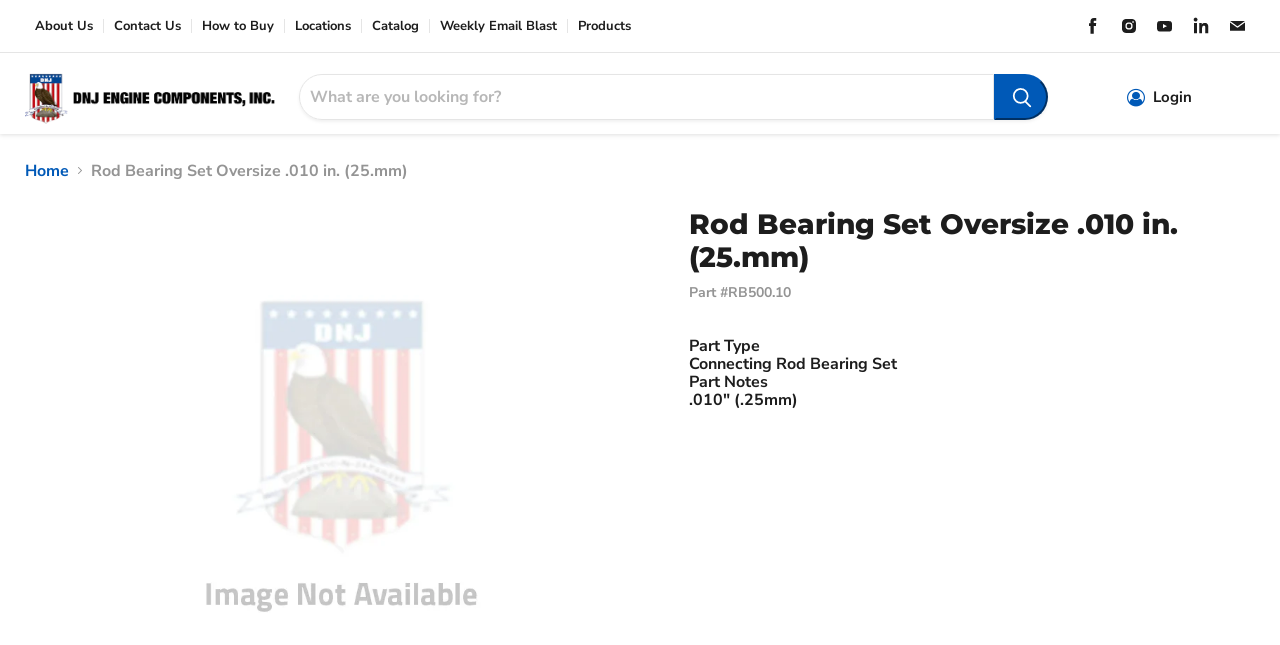

--- FILE ---
content_type: text/html; charset=utf-8
request_url: https://enginecomponents.com/products/rod-bearings-set-oversize-010-in-25mm-chevrolet-suzuki-geo-metro-swift-samurai-sidekick-86-01-3l-rb500
body_size: 35764
content:
 








    
    
    
    
    
    



















<!doctype html>
<html class="no-js no-touch" lang="en">
  <head>
  
  <script>
    const siteId = 'engine-components';
    const env = 'prod';
    const baseUrl = 'https://error-reporter-163cf957cedf.herokuapp.com';
    const script = document.createElement("script")
    script.src="https://error-tracker.pages.dev/error_tracker.js"
    script.toggleAttribute("async");
    document.head.append(script);
  </script>
    
    
    <script>

  class BotDetection {
    
    constructor() {
			this.allTestFunctions = ['testUserAgent', 'testChromeWindow', 'testPlugins', 'testAppVersion', 'testConnectionRtt', 'testSamsungBrowser'];
    }

    //* All Tests *//
    // User Agent
    testUserAgent() {
        if (/Headless/.test(window.navigator.userAgent)) {
            // Headless
            return 1;
        } else {
            // Not Headless
            return 0;
        }
    }

    // Window.Chrome
    testChromeWindow() {
        if (eval.toString().length == 33 && !window.chrome) {
            // Headless
            return 1;
        } else {
            // Not Headless
            return 0;
        }
    }

    // Notification Permissions
		testNotificationPermissions(callback) {
      if(navigator.permissions){
        navigator.permissions.query({name:'notifications'}).then(function(permissionStatus) {
          if(Notification.permission === 'denied' && permissionStatus.state === 'prompt') {
              // Headless
            callback(1);
          } else {
              // Not Headless
            callback(0);
          }
        });
      } else {
        callback(0);
      }      
    }

    // No Plugins
    testPlugins() {
        let length = navigator.plugins.length;
        return length === 0 ? 1 : 0;
    }

    // App Version
    testAppVersion() {
        let appVersion = navigator.appVersion;
        return /headless/i.test(appVersion) ? 1 : 0;
    }

    // Connection Rtt
    testConnectionRtt() {
        let connection = navigator.connection;
        let connectionRtt = connection ? connection.rtt : undefined;

        if (connectionRtt === undefined) {
            return 0; // Flag doesn't even exists so just return NOT HEADLESS
        } else {
            return connectionRtt === 0 ? 1 : 0;
        }
    }
    
    testSamsungBrowser() {
      if(navigator.userAgent.match(/SamsungBrowser/i)) {
        return 0;
      } else {
        return 1;
      }
    }

    //* Main Functions *//
    getBotScore() {
        let score = 0;
        let testsRun = 0;

        // Notification Permissions test has to be done using Callbacks
        // That's why it's done separately from all the other tests.
        this.testNotificationPermissions(function(v){
            score += v;
            testsRun++;
            //document.write("<p>testNotificationPermissions: " + v + "</p>"); // This is only used for debugging
        });

        // Loop through all functions and add their results together
        for(let i = 0; i < this.allTestFunctions.length; i++){
            score += this[this.allTestFunctions[i]].apply();
            testsRun++;
            //document.write("<p>" + this.allTestFunctions[i] + ": " + this[this.allTestFunctions[i]].apply()+ "</p>"); // This is only used for debugging
        }

        return score / testsRun;
    }
  }
  
	var botDetector = new BotDetection();
	
	//checks for andriod web view 
  if(navigator.userAgent.match(/wv/i)) {
    window.botScore = 0;
  } else {
    window.botScore = botDetector.getBotScore();
  }

</script> 
<script>
	// the below entries are for demo purposes 
	// make sure you add entries to the array that are related to the store you are working on
	window.YETT_BLACKLIST = []; 
	if(window.botScore && window.botScore > 0.34) {
    console.error('ee', 'bot detected');
    window.isBot = true;
    window.YETT_BLACKLIST.push(
      /www\.googletagmanager\.com/,
      /googleads\.g\.doubleclick\.net/,
      /www\.googleoptimize\.com/,
      /www\.google-analytics\.com/,
      /analytics\.tiktok\.com/,
      /connect\.facebook\.net/,
      /trekkie\.storefront/,
      /www\.clarity\.ms/
    );
  
  }
	
  !function(t,e){"object"==typeof exports&&"undefined"!=typeof module?e(exports):"function"==typeof define&&define.amd?define(["exports"],e):e((t="undefined"!=typeof globalThis?globalThis:t||self).yett={})}(this,(function(t){"use strict";var e="javascript/blocked",r={blacklist:window.YETT_BLACKLIST,whitelist:window.YETT_WHITELIST},n={blacklisted:[]},i=function(t,n){return t&&(!n||n!==e)&&(!r.blacklist||r.blacklist.some((function(e){return e.test(t)})))&&(!r.whitelist||r.whitelist.every((function(e){return!e.test(t)})))},o=function(t){var e=t.getAttribute("src");return r.blacklist&&r.blacklist.every((function(t){return!t.test(e)}))||r.whitelist&&r.whitelist.some((function(t){return t.test(e)}))},c=new MutationObserver((function(t){for(var r=0;r<t.length;r++)for(var o=t[r].addedNodes,c=function(t){var r=o[t];if(1===r.nodeType&&"SCRIPT"===r.tagName){var c=r.src,l=r.type;if(i(c,l)){n.blacklisted.push([r,r.type]),r.type=e;r.addEventListener("beforescriptexecute",(function t(n){r.getAttribute("type")===e&&n.preventDefault(),r.removeEventListener("beforescriptexecute",t)})),r.parentElement&&r.parentElement.removeChild(r)}}},l=0;l<o.length;l++)c(l)}));function l(t,e){var r=Object.keys(t);if(Object.getOwnPropertySymbols){var n=Object.getOwnPropertySymbols(t);e&&(n=n.filter((function(e){return Object.getOwnPropertyDescriptor(t,e).enumerable}))),r.push.apply(r,n)}return r}function a(t){for(var e=1;e<arguments.length;e++){var r=null!=arguments[e]?arguments[e]:{};e%2?l(Object(r),!0).forEach((function(e){s(t,e,r[e])})):Object.getOwnPropertyDescriptors?Object.defineProperties(t,Object.getOwnPropertyDescriptors(r)):l(Object(r)).forEach((function(e){Object.defineProperty(t,e,Object.getOwnPropertyDescriptor(r,e))}))}return t}function s(t,e,r){return e in t?Object.defineProperty(t,e,{value:r,enumerable:!0,configurable:!0,writable:!0}):t[e]=r,t}function u(t,e){return function(t){if(Array.isArray(t))return t}(t)||function(t,e){var r=null==t?null:"undefined"!=typeof Symbol&&t[Symbol.iterator]||t["@@iterator"];if(null==r)return;var n,i,o=[],c=!0,l=!1;try{for(r=r.call(t);!(c=(n=r.next()).done)&&(o.push(n.value),!e||o.length!==e);c=!0);}catch(t){l=!0,i=t}finally{try{c||null==r.return||r.return()}finally{if(l)throw i}}return o}(t,e)||f(t,e)||function(){throw new TypeError("Invalid attempt to destructure non-iterable instance.\nIn order to be iterable, non-array objects must have a [Symbol.iterator]() method.")}()}function p(t){return function(t){if(Array.isArray(t))return y(t)}(t)||function(t){if("undefined"!=typeof Symbol&&null!=t[Symbol.iterator]||null!=t["@@iterator"])return Array.from(t)}(t)||f(t)||function(){throw new TypeError("Invalid attempt to spread non-iterable instance.\nIn order to be iterable, non-array objects must have a [Symbol.iterator]() method.")}()}function f(t,e){if(t){if("string"==typeof t)return y(t,e);var r=Object.prototype.toString.call(t).slice(8,-1);return"Object"===r&&t.constructor&&(r=t.constructor.name),"Map"===r||"Set"===r?Array.from(t):"Arguments"===r||/^(?:Ui|I)nt(?:8|16|32)(?:Clamped)?Array$/.test(r)?y(t,e):void 0}}function y(t,e){(null==e||e>t.length)&&(e=t.length);for(var r=0,n=new Array(e);r<e;r++)n[r]=t[r];return n}c.observe(document.documentElement,{childList:!0,subtree:!0});var b=document.createElement,d={src:Object.getOwnPropertyDescriptor(HTMLScriptElement.prototype,"src"),type:Object.getOwnPropertyDescriptor(HTMLScriptElement.prototype,"type")};document.createElement=function(){for(var t=arguments.length,r=new Array(t),n=0;n<t;n++)r[n]=arguments[n];if("script"!==r[0].toLowerCase())return b.bind(document).apply(void 0,r);var o=b.bind(document).apply(void 0,r);try{Object.defineProperties(o,{src:a(a({},d.src),{},{set:function(t){i(t,o.type)&&d.type.set.call(this,e),d.src.set.call(this,t)}}),type:a(a({},d.type),{},{get:function(){var t=d.type.get.call(this);return t===e||i(this.src,t)?null:t},set:function(t){var r=i(o.src,o.type)?e:t;d.type.set.call(this,r)}})}),o.setAttribute=function(t,e){"type"===t||"src"===t?o[t]=e:HTMLScriptElement.prototype.setAttribute.call(o,t,e)}}catch(t){console.warn("Yett: unable to prevent script execution for script src ",o.src,".\n",'A likely cause would be because you are using a third-party browser extension that monkey patches the "document.createElement" function.')}return o};var v=new RegExp("[|\\{}()[\\]^$+*?.]","g");t.unblock=function(){for(var t=arguments.length,i=new Array(t),l=0;l<t;l++)i[l]=arguments[l];i.length<1?(r.blacklist=[],r.whitelist=[]):(r.blacklist&&(r.blacklist=r.blacklist.filter((function(t){return i.every((function(e){return"string"==typeof e?!t.test(e):e instanceof RegExp?t.toString()!==e.toString():void 0}))}))),r.whitelist&&(r.whitelist=[].concat(p(r.whitelist),p(i.map((function(t){if("string"==typeof t){var e=".*"+t.replace(v,"\\$&")+".*";if(r.whitelist.every((function(t){return t.toString()!==e.toString()})))return new RegExp(e)}else if(t instanceof RegExp&&r.whitelist.every((function(e){return e.toString()!==t.toString()})))return t;return null})).filter(Boolean)))));for(var a=document.querySelectorAll('script[type="'.concat(e,'"]')),s=0;s<a.length;s++){var f=a[s];o(f)&&(n.blacklisted.push([f,"application/javascript"]),f.parentElement.removeChild(f))}var y=0;p(n.blacklisted).forEach((function(t,e){var r=u(t,2),i=r[0],c=r[1];if(o(i)){for(var l=document.createElement("script"),a=0;a<i.attributes.length;a++){var s=i.attributes[a];"src"!==s.name&&"type"!==s.name&&l.setAttribute(s.name,i.attributes[a].value)}l.setAttribute("src",i.src),l.setAttribute("type",c||"application/javascript"),document.head.appendChild(l),n.blacklisted.splice(e-y,1),y++}})),r.blacklist&&r.blacklist.length<1&&c.disconnect()},Object.defineProperty(t,"__esModule",{value:!0})}));
</script>


<script>  
  let optThemeConfig = {  
    blockAllJs: false,          
    blockRemoteScripts: [],  
    blockInlineScripts: ['window.BOOMR'],  
  };  
  if (window.isBot) {
    console.error('ee', 'bot detected');

     optThemeConfig.blockRemoteScripts.push('f-find-elem.js');
     optThemeConfig.blockRemoteScripts.push('an_analyzify.js');
     optThemeConfig.blockRemoteScripts.push('gtm');
     optThemeConfig.blockRemoteScripts.push('app_embed.js');
     optThemeConfig.blockRemoteScripts.push('empire.js');
     optThemeConfig.blockRemoteScripts.push('sweetalert.min.js');
     optThemeConfig.blockRemoteScripts.push('vendor');

     optThemeConfig.blockInlineScripts.push('(function()');
     optThemeConfig.blockInlineScripts.push('window.Shopify');
     optThemeConfig.blockInlineScripts.push('(function(c,l,a,r,i,t,y)');
     optThemeConfig.blockInlineScripts.push('(function()');
     optThemeConfig.blockInlineScripts.push('(function e(e,d,r,n,o,i)');
     optThemeConfig.blockInlineScripts.push('(function ()');
     optThemeConfig.blockInlineScripts.push('(function(o)');
  }

  
  let optNodes = []; 
  let optCssNode = []; 
  const optObserver = new MutationObserver(mutations => {  
    mutations.forEach(({ addedNodes }) => {  
      addedNodes.forEach(node => {  
         
          if (window.isBot) {
            if (node.nodeType === 1 && node.tagName === 'LINK') {
              if((node.href != '' && node.href.includes('bundle.scss.css')) || (node.href != '' && node.href.includes('style.scss.css')) || (node.href != '' && node.href.includes('tiny.content.min.css')) || (node.href != '' && node.href.includes('vendor.css')) || (node.href != '' && node.href.includes('styles.css'))){
                optCssNode.push(node);
                node.parentElement.removeChild(node);
              }
            }
          }
         
        // For each added script tag  
        if (node.nodeType === 1 && node.tagName === 'SCRIPT') {  
    
          if (optThemeConfig.blockAllJs) {  
            optNodes.push(node);  
            node.type = 'noscript';  
            // Unnecessary, but cleaner: remove the node from the DOM  
            if (node.parentElement) {  
              node.parentElement.removeChild(node); 
            }  
            console.log('Blocked Scripts', nodes);  
          } else {  
            if (node.innerText &&  node.innerText.trim() !== "") {  
              if (optThemeConfig.blockInlineScripts.some(x => node.innerText.includes(x))) {  
                optNodes.push(node);  
                node.type = 'noscript'; 
                  
                if (node.parentElement) {  
                  node.parentElement.removeChild(node); 
                }  
              }  
            } else {  
              if (optThemeConfig.blockRemoteScripts.some(x => node.src.includes(x))) {  
                optNodes.push(node);  
                node.type = 'noscript';  
                  
                if (node.parentElement) {  
                  node.parentElement.removeChild(node);  
                }  
              }  
            }  
          }  
        }  
      })  
    })  
  })  
  // Starts the monitoring  
  optObserver.observe(document.documentElement, {  
    childList: true,  
    subtree: true  
  });  
</script>  
<script type="noscript-s">  
	console.log('ee', optNodes.map(x => x.src));

  setTimeout(() => {
    optObserver.disconnect();
    if(!window.isBot) {
	    window.yett.unblock();
	    for (let i = 0; i < optNodes.length; i++) {  
	      optNodes[i].type = 'text/javascript';
	      let script = document.createElement('script');  
	      if (optNodes[i].src){  
	        script.src = optNodes[i].src;  
	      }  
	      script.type = 'text/javascript';  
	      script.innerHTML = optNodes[i].innerHTML;  
	      document.querySelector('body').appendChild(script);  
	      console.log('ee', optNodes[i].src);
	    }
      for (let i = 0; i < optCssNode.length; i++) {
        let lnk = document.createElement('link');
        lnk.href = optCssNode[i].href;
        document.querySelector('body').appendChild(lnk);
      }
    }
  }, 10);
</script>  
    
  <script>  
  window.addEventListener('wnw_load', function (e) {  
    setTimeout(() => {  
      var evt = document.createEvent('Event');  
      evt.initEvent('wnw_load_custom', false, false);  
      window.dispatchEvent(evt);  
    }, 2000);  
    setTimeout(() => {  
      window.emitEvent = function (e, n, t) { if (e) { n = n || window, t = t || {}; var a = new CustomEvent(e, { bubbles: !0, cancelable: !0, detail: t }); n.dispatchEvent(a) } };  
      setTimeout(() => { emitEvent("allLoad", window, {}); }, 10);  
      setTimeout(() => { emitEvent("allLoad", document, {}); }, 10);  
    }, 100);  
  });  
</script>

<link href="//enginecomponents.com/cdn/shop/t/39/assets/bss-hide-variant.css?v=70364449098231917401740499530" rel="stylesheet" type="text/css" media="all" />

<link href="//enginecomponents.com/cdn/shop/t/39/assets/tiny.content.min.css?v=21853800148939463861729275381" rel="stylesheet" type="text/css" media="all" />

<link href="//enginecomponents.com/cdn/shop/t/39/assets/bss-hide-variant.css?v=70364449098231917401740499530" rel="stylesheet" type="text/css" media="all" />
    <meta charset="utf-8">
    <meta http-equiv="x-ua-compatible" content="IE=edge">
    <link rel="preconnect" href="https://cdn.shopify.com">
    <link rel="preconnect" href="https://fonts.shopifycdn.com">
    <link rel="preconnect" href="https://v.shopify.com">
    <link rel="preconnect" href="https://cdn.shopifycloud.com"><!-- Global site tag (gtag.js) - Google Analytics -->
      <script async src="https://www.googletagmanager.com/gtag/js?id=UA-232238823-1"></script>
      <script>
        window.dataLayer = window.dataLayer || [];
        function gtag(){dataLayer.push(arguments);}
        gtag('js', new Date());
      
        gtag('config', 'UA-232238823-1');
      </script>

    <script type="text/javascript">
    (function(c,l,a,r,i,t,y){
        c[a]=c[a]||function(){(c[a].q=c[a].q||[]).push(arguments)};
        t=l.createElement(r);t.async=1;t.src="https://www.clarity.ms/tag/"+i;
        y=l.getElementsByTagName(r)[0];y.parentNode.insertBefore(t,y);
    })(window, document, "clarity", "script", "ccxu7642wr");
</script>

    <!-- Google Tag Manager -->
<script>(function(w,d,s,l,i){w[l]=w[l]||[];w[l].push({'gtm.start':
new Date().getTime(),event:'gtm.js'});var f=d.getElementsByTagName(s)[0],
j=d.createElement(s),dl=l!='dataLayer'?'&l='+l:'';j.async=true;j.src=
'https://www.googletagmanager.com/gtm.js?id='+i+dl;f.parentNode.insertBefore(j,f);
})(window,document,'script','dataLayer','GTM-W89VMRX');</script>
<!-- End Google Tag Manager -->

    <title>Rod Bearing Set Oversize .010 in. (25.mm) — DNJ ENGINE COMPONENTS, INC.</title>

    
      <meta name="description" content="DNJ Connecting Rod Bearing Set">
    

    
  <link rel="shortcut icon" href="//enginecomponents.com/cdn/shop/files/fav_32x32.png?v=1640349050" type="image/png">


    
      <link rel="canonical" href="https://enginecomponents.com/products/rod-bearings-set-oversize-010-in-25mm-chevrolet-suzuki-geo-metro-swift-samurai-sidekick-86-01-3l-rb500" />
    

    <meta name="viewport" content="width=device-width">

    
    















<meta property="og:site_name" content="DNJ ENGINE COMPONENTS, INC.">
<meta property="og:url" content="https://enginecomponents.com/products/rod-bearings-set-oversize-010-in-25mm-chevrolet-suzuki-geo-metro-swift-samurai-sidekick-86-01-3l-rb500">
<meta property="og:title" content="Rod Bearing Set Oversize .010 in. (25.mm)">
<meta property="og:type" content="website">
<meta property="og:description" content="DNJ Connecting Rod Bearing Set">




    
    
    

    
    
    <meta
      property="og:image"
      content="https://enginecomponents.com/cdn/shop/files/enginecomponent-logo_e63872b8-2d75-4ab2-afa6-a5cc7284dcd9_1204x630.png?v=1638950770"
    />
    <meta
      property="og:image:secure_url"
      content="https://enginecomponents.com/cdn/shop/files/enginecomponent-logo_e63872b8-2d75-4ab2-afa6-a5cc7284dcd9_1204x630.png?v=1638950770"
    />
    <meta property="og:image:width" content="1204" />
    <meta property="og:image:height" content="630" />
    
    
    <meta property="og:image:alt" content="Social media image" />
  
















<meta name="twitter:title" content="Rod Bearing Set Oversize .010 in. (25.mm)">
<meta name="twitter:description" content="DNJ Connecting Rod Bearing Set">


    
    
    
      
      
      <meta name="twitter:card" content="summary_large_image">
    
    
    <meta
      property="twitter:image"
      content="https://enginecomponents.com/cdn/shop/files/enginecomponent-logo_e63872b8-2d75-4ab2-afa6-a5cc7284dcd9_1200x600_crop_center.png?v=1638950770"
    />
    <meta property="twitter:image:width" content="1200" />
    <meta property="twitter:image:height" content="600" />
    
    
    <meta property="twitter:image:alt" content="Social media image" />
  


    

    <link rel="preload" href="//enginecomponents.com/cdn/fonts/nunito_sans/nunitosans_n7.25d963ed46da26098ebeab731e90d8802d989fa5.woff2" as="font" crossorigin="anonymous">
<!--     <link rel="preload" as="style" href="//enginecomponents.com/cdn/shop/t/39/assets/theme.css?v=22886189501632744411767900429"> -->

    <script>window.performance && window.performance.mark && window.performance.mark('shopify.content_for_header.start');</script><meta id="shopify-digital-wallet" name="shopify-digital-wallet" content="/59683635395/digital_wallets/dialog">
<link rel="alternate" type="application/json+oembed" href="https://enginecomponents.com/products/rod-bearings-set-oversize-010-in-25mm-chevrolet-suzuki-geo-metro-swift-samurai-sidekick-86-01-3l-rb500.oembed">
<script async="async" src="/checkouts/internal/preloads.js?locale=en-US"></script>
<script id="shopify-features" type="application/json">{"accessToken":"865cfe288d33ca74b8fef35495909b3a","betas":["rich-media-storefront-analytics"],"domain":"enginecomponents.com","predictiveSearch":true,"shopId":59683635395,"locale":"en"}</script>
<script>var Shopify = Shopify || {};
Shopify.shop = "enginecomponents.myshopify.com";
Shopify.locale = "en";
Shopify.currency = {"active":"USD","rate":"1.0"};
Shopify.country = "US";
Shopify.theme = {"name":"EngineComponents\/Main","id":172015059311,"schema_name":"Empire","schema_version":"6.0.0","theme_store_id":null,"role":"main"};
Shopify.theme.handle = "null";
Shopify.theme.style = {"id":null,"handle":null};
Shopify.cdnHost = "enginecomponents.com/cdn";
Shopify.routes = Shopify.routes || {};
Shopify.routes.root = "/";</script>
<script type="module">!function(o){(o.Shopify=o.Shopify||{}).modules=!0}(window);</script>
<script>!function(o){function n(){var o=[];function n(){o.push(Array.prototype.slice.apply(arguments))}return n.q=o,n}var t=o.Shopify=o.Shopify||{};t.loadFeatures=n(),t.autoloadFeatures=n()}(window);</script>
<script id="shop-js-analytics" type="application/json">{"pageType":"product"}</script>
<script defer="defer" async type="module" src="//enginecomponents.com/cdn/shopifycloud/shop-js/modules/v2/client.init-shop-cart-sync_BdyHc3Nr.en.esm.js"></script>
<script defer="defer" async type="module" src="//enginecomponents.com/cdn/shopifycloud/shop-js/modules/v2/chunk.common_Daul8nwZ.esm.js"></script>
<script type="module">
  await import("//enginecomponents.com/cdn/shopifycloud/shop-js/modules/v2/client.init-shop-cart-sync_BdyHc3Nr.en.esm.js");
await import("//enginecomponents.com/cdn/shopifycloud/shop-js/modules/v2/chunk.common_Daul8nwZ.esm.js");

  window.Shopify.SignInWithShop?.initShopCartSync?.({"fedCMEnabled":true,"windoidEnabled":true});

</script>
<script>(function() {
  var isLoaded = false;
  function asyncLoad() {
    if (isLoaded) return;
    isLoaded = true;
    var urls = ["https:\/\/storelocator.w3apps.co\/js\/include.js?shop=enginecomponents.myshopify.com","https:\/\/chimpstatic.com\/mcjs-connected\/js\/users\/29f2216e0f1b32e20d75f8973\/772a9c5d537a22746355d53a0.js?shop=enginecomponents.myshopify.com"];
    for (var i = 0; i < urls.length; i++) {
      var s = document.createElement('script');
      s.type = 'text/javascript';
      s.async = true;
      s.src = urls[i];
      var x = document.getElementsByTagName('script')[0];
      x.parentNode.insertBefore(s, x);
    }
  };
  if(window.attachEvent) {
    window.attachEvent('onload', asyncLoad);
  } else {
    window.addEventListener('wnw_load_custom', asyncLoad, false);
  }
})();</script>
<script id="__st">var __st={"a":59683635395,"offset":-28800,"reqid":"38078326-08b8-4c36-8a2a-6e545625332c-1768982425","pageurl":"enginecomponents.com\/products\/rod-bearings-set-oversize-010-in-25mm-chevrolet-suzuki-geo-metro-swift-samurai-sidekick-86-01-3l-rb500","u":"684bd0b0f5c7","p":"product","rtyp":"product","rid":6920645968067};</script>
<script>window.ShopifyPaypalV4VisibilityTracking = true;</script>
<script id="captcha-bootstrap">!function(){'use strict';const t='contact',e='account',n='new_comment',o=[[t,t],['blogs',n],['comments',n],[t,'customer']],c=[[e,'customer_login'],[e,'guest_login'],[e,'recover_customer_password'],[e,'create_customer']],r=t=>t.map((([t,e])=>`form[action*='/${t}']:not([data-nocaptcha='true']) input[name='form_type'][value='${e}']`)).join(','),a=t=>()=>t?[...document.querySelectorAll(t)].map((t=>t.form)):[];function s(){const t=[...o],e=r(t);return a(e)}const i='password',u='form_key',d=['recaptcha-v3-token','g-recaptcha-response','h-captcha-response',i],f=()=>{try{return window.sessionStorage}catch{return}},m='__shopify_v',_=t=>t.elements[u];function p(t,e,n=!1){try{const o=window.sessionStorage,c=JSON.parse(o.getItem(e)),{data:r}=function(t){const{data:e,action:n}=t;return t[m]||n?{data:e,action:n}:{data:t,action:n}}(c);for(const[e,n]of Object.entries(r))t.elements[e]&&(t.elements[e].value=n);n&&o.removeItem(e)}catch(o){console.error('form repopulation failed',{error:o})}}const l='form_type',E='cptcha';function T(t){t.dataset[E]=!0}const w=window,h=w.document,L='Shopify',v='ce_forms',y='captcha';let A=!1;((t,e)=>{const n=(g='f06e6c50-85a8-45c8-87d0-21a2b65856fe',I='https://cdn.shopify.com/shopifycloud/storefront-forms-hcaptcha/ce_storefront_forms_captcha_hcaptcha.v1.5.2.iife.js',D={infoText:'Protected by hCaptcha',privacyText:'Privacy',termsText:'Terms'},(t,e,n)=>{const o=w[L][v],c=o.bindForm;if(c)return c(t,g,e,D).then(n);var r;o.q.push([[t,g,e,D],n]),r=I,A||(h.body.append(Object.assign(h.createElement('script'),{id:'captcha-provider',async:!0,src:r})),A=!0)});var g,I,D;w[L]=w[L]||{},w[L][v]=w[L][v]||{},w[L][v].q=[],w[L][y]=w[L][y]||{},w[L][y].protect=function(t,e){n(t,void 0,e),T(t)},Object.freeze(w[L][y]),function(t,e,n,w,h,L){const[v,y,A,g]=function(t,e,n){const i=e?o:[],u=t?c:[],d=[...i,...u],f=r(d),m=r(i),_=r(d.filter((([t,e])=>n.includes(e))));return[a(f),a(m),a(_),s()]}(w,h,L),I=t=>{const e=t.target;return e instanceof HTMLFormElement?e:e&&e.form},D=t=>v().includes(t);t.addEventListener('submit',(t=>{const e=I(t);if(!e)return;const n=D(e)&&!e.dataset.hcaptchaBound&&!e.dataset.recaptchaBound,o=_(e),c=g().includes(e)&&(!o||!o.value);(n||c)&&t.preventDefault(),c&&!n&&(function(t){try{if(!f())return;!function(t){const e=f();if(!e)return;const n=_(t);if(!n)return;const o=n.value;o&&e.removeItem(o)}(t);const e=Array.from(Array(32),(()=>Math.random().toString(36)[2])).join('');!function(t,e){_(t)||t.append(Object.assign(document.createElement('input'),{type:'hidden',name:u})),t.elements[u].value=e}(t,e),function(t,e){const n=f();if(!n)return;const o=[...t.querySelectorAll(`input[type='${i}']`)].map((({name:t})=>t)),c=[...d,...o],r={};for(const[a,s]of new FormData(t).entries())c.includes(a)||(r[a]=s);n.setItem(e,JSON.stringify({[m]:1,action:t.action,data:r}))}(t,e)}catch(e){console.error('failed to persist form',e)}}(e),e.submit())}));const S=(t,e)=>{t&&!t.dataset[E]&&(n(t,e.some((e=>e===t))),T(t))};for(const o of['focusin','change'])t.addEventListener(o,(t=>{const e=I(t);D(e)&&S(e,y())}));const B=e.get('form_key'),M=e.get(l),P=B&&M;t.addEventListener('allLoad',(()=>{const t=y();if(P)for(const e of t)e.elements[l].value===M&&p(e,B);[...new Set([...A(),...v().filter((t=>'true'===t.dataset.shopifyCaptcha))])].forEach((e=>S(e,t)))}))}(h,new URLSearchParams(w.location.search),n,t,e,['guest_login'])})(!1,!0)}();</script>
<script integrity="sha256-4kQ18oKyAcykRKYeNunJcIwy7WH5gtpwJnB7kiuLZ1E=" data-source-attribution="shopify.loadfeatures" type="noscript-s" data-src="//enginecomponents.com/cdn/shopifycloud/storefront/assets/storefront/load_feature-a0a9edcb.js" crossorigin="anonymous"></script>
<script data-source-attribution="shopify.dynamic_checkout.dynamic.init">var Shopify=Shopify||{};Shopify.PaymentButton=Shopify.PaymentButton||{isStorefrontPortableWallets:!0,init:function(){window.Shopify.PaymentButton.init=function(){};var t=document.createElement("script");t.src="https://enginecomponents.com/cdn/shopifycloud/portable-wallets/latest/portable-wallets.en.js",t.type="module",document.head.appendChild(t)}};
</script>
<script data-source-attribution="shopify.dynamic_checkout.buyer_consent">
  function portableWalletsHideBuyerConsent(e){var t=document.getElementById("shopify-buyer-consent"),n=document.getElementById("shopify-subscription-policy-button");t&&n&&(t.classList.add("hidden"),t.setAttribute("aria-hidden","true"),n.removeEventListener("click",e))}function portableWalletsShowBuyerConsent(e){var t=document.getElementById("shopify-buyer-consent"),n=document.getElementById("shopify-subscription-policy-button");t&&n&&(t.classList.remove("hidden"),t.removeAttribute("aria-hidden"),n.addEventListener("click",e))}window.Shopify?.PaymentButton&&(window.Shopify.PaymentButton.hideBuyerConsent=portableWalletsHideBuyerConsent,window.Shopify.PaymentButton.showBuyerConsent=portableWalletsShowBuyerConsent);
</script>
<script data-source-attribution="shopify.dynamic_checkout.cart.bootstrap">document.addEventListener("allLoad",(function(){function t(){return document.querySelector("shopify-accelerated-checkout-cart, shopify-accelerated-checkout")}if(t())Shopify.PaymentButton.init();else{new MutationObserver((function(e,n){t()&&(Shopify.PaymentButton.init(),n.disconnect())})).observe(document.body,{childList:!0,subtree:!0})}}));
</script>

<script>window.performance && window.performance.mark && window.performance.mark('shopify.content_for_header.end');</script> 

    
    	<link href="//enginecomponents.com/cdn/shop/t/39/assets/theme.css?v=22886189501632744411767900429" rel="stylesheet" type="text/css" media="all" />
    
    
    <link href="//enginecomponents.com/cdn/shop/t/39/assets/style.scss.css?v=78361055053146382691729275380" rel="stylesheet" type="text/css" media="all" />
  	<link href="//enginecomponents.com/cdn/shop/t/39/assets/bundle.scss.css?v=58776328268252480261729275380" rel="stylesheet" type="text/css" media="all" />
    
    <script src="https://use.fontawesome.com/5f09fe37ad.js" async></script>
    <script>
      window.YMM_API_BASE_URL = 'https://enginecomponents.com/apps/dnj-ymm';
    </script>
  	<script src="//enginecomponents.com/cdn/shop/t/39/assets/ymm-new-model.js?v=155672957415778243251767900424" defer="defer"></script>
    <script src="//enginecomponents.com/cdn/shop/t/39/assets/bundle-options.js?v=15913323809085355581766081032" defer="defer"></script>
    
    
    <script>
      window.Theme = window.Theme || {};
      window.Theme.routes = {
        "root_url": "/",
        "account_url": "/account",
        "account_login_url": "/account/login",
        "account_logout_url": "/account/logout",
        "account_register_url": "/account/register",
        "account_addresses_url": "/account/addresses",
        "collections_url": "/collections",
        "all_products_collection_url": "/collections/all",
        "search_url": "/search",
        "cart_url": "/cart",
        "cart_add_url": "/cart/add",
        "cart_change_url": "/cart/change",
        "cart_clear_url": "/cart/clear",
        "product_recommendations_url": "/recommendations/products",
      };
    </script>
    
    
    <script>
      //Menu Redirects
      
    </script>
    

 
  <link href="https://monorail-edge.shopifysvc.com" rel="dns-prefetch">
<script>(function(){if ("sendBeacon" in navigator && "performance" in window) {try {var session_token_from_headers = performance.getEntriesByType('navigation')[0].serverTiming.find(x => x.name == '_s').description;} catch {var session_token_from_headers = undefined;}var session_cookie_matches = document.cookie.match(/_shopify_s=([^;]*)/);var session_token_from_cookie = session_cookie_matches && session_cookie_matches.length === 2 ? session_cookie_matches[1] : "";var session_token = session_token_from_headers || session_token_from_cookie || "";function handle_abandonment_event(e) {var entries = performance.getEntries().filter(function(entry) {return /monorail-edge.shopifysvc.com/.test(entry.name);});if (!window.abandonment_tracked && entries.length === 0) {window.abandonment_tracked = true;var currentMs = Date.now();var navigation_start = performance.timing.navigationStart;var payload = {shop_id: 59683635395,url: window.location.href,navigation_start,duration: currentMs - navigation_start,session_token,page_type: "product"};window.navigator.sendBeacon("https://monorail-edge.shopifysvc.com/v1/produce", JSON.stringify({schema_id: "online_store_buyer_site_abandonment/1.1",payload: payload,metadata: {event_created_at_ms: currentMs,event_sent_at_ms: currentMs}}));}}window.addEventListener('pagehide', handle_abandonment_event);}}());</script>
<script id="web-pixels-manager-setup">(function e(e,d,r,n,o){if(void 0===o&&(o={}),!Boolean(null===(a=null===(i=window.Shopify)||void 0===i?void 0:i.analytics)||void 0===a?void 0:a.replayQueue)){var i,a;window.Shopify=window.Shopify||{};var t=window.Shopify;t.analytics=t.analytics||{};var s=t.analytics;s.replayQueue=[],s.publish=function(e,d,r){return s.replayQueue.push([e,d,r]),!0};try{self.performance.mark("wpm:start")}catch(e){}var l=function(){var e={modern:/Edge?\/(1{2}[4-9]|1[2-9]\d|[2-9]\d{2}|\d{4,})\.\d+(\.\d+|)|Firefox\/(1{2}[4-9]|1[2-9]\d|[2-9]\d{2}|\d{4,})\.\d+(\.\d+|)|Chrom(ium|e)\/(9{2}|\d{3,})\.\d+(\.\d+|)|(Maci|X1{2}).+ Version\/(15\.\d+|(1[6-9]|[2-9]\d|\d{3,})\.\d+)([,.]\d+|)( \(\w+\)|)( Mobile\/\w+|) Safari\/|Chrome.+OPR\/(9{2}|\d{3,})\.\d+\.\d+|(CPU[ +]OS|iPhone[ +]OS|CPU[ +]iPhone|CPU IPhone OS|CPU iPad OS)[ +]+(15[._]\d+|(1[6-9]|[2-9]\d|\d{3,})[._]\d+)([._]\d+|)|Android:?[ /-](13[3-9]|1[4-9]\d|[2-9]\d{2}|\d{4,})(\.\d+|)(\.\d+|)|Android.+Firefox\/(13[5-9]|1[4-9]\d|[2-9]\d{2}|\d{4,})\.\d+(\.\d+|)|Android.+Chrom(ium|e)\/(13[3-9]|1[4-9]\d|[2-9]\d{2}|\d{4,})\.\d+(\.\d+|)|SamsungBrowser\/([2-9]\d|\d{3,})\.\d+/,legacy:/Edge?\/(1[6-9]|[2-9]\d|\d{3,})\.\d+(\.\d+|)|Firefox\/(5[4-9]|[6-9]\d|\d{3,})\.\d+(\.\d+|)|Chrom(ium|e)\/(5[1-9]|[6-9]\d|\d{3,})\.\d+(\.\d+|)([\d.]+$|.*Safari\/(?![\d.]+ Edge\/[\d.]+$))|(Maci|X1{2}).+ Version\/(10\.\d+|(1[1-9]|[2-9]\d|\d{3,})\.\d+)([,.]\d+|)( \(\w+\)|)( Mobile\/\w+|) Safari\/|Chrome.+OPR\/(3[89]|[4-9]\d|\d{3,})\.\d+\.\d+|(CPU[ +]OS|iPhone[ +]OS|CPU[ +]iPhone|CPU IPhone OS|CPU iPad OS)[ +]+(10[._]\d+|(1[1-9]|[2-9]\d|\d{3,})[._]\d+)([._]\d+|)|Android:?[ /-](13[3-9]|1[4-9]\d|[2-9]\d{2}|\d{4,})(\.\d+|)(\.\d+|)|Mobile Safari.+OPR\/([89]\d|\d{3,})\.\d+\.\d+|Android.+Firefox\/(13[5-9]|1[4-9]\d|[2-9]\d{2}|\d{4,})\.\d+(\.\d+|)|Android.+Chrom(ium|e)\/(13[3-9]|1[4-9]\d|[2-9]\d{2}|\d{4,})\.\d+(\.\d+|)|Android.+(UC? ?Browser|UCWEB|U3)[ /]?(15\.([5-9]|\d{2,})|(1[6-9]|[2-9]\d|\d{3,})\.\d+)\.\d+|SamsungBrowser\/(5\.\d+|([6-9]|\d{2,})\.\d+)|Android.+MQ{2}Browser\/(14(\.(9|\d{2,})|)|(1[5-9]|[2-9]\d|\d{3,})(\.\d+|))(\.\d+|)|K[Aa][Ii]OS\/(3\.\d+|([4-9]|\d{2,})\.\d+)(\.\d+|)/},d=e.modern,r=e.legacy,n=navigator.userAgent;return n.match(d)?"modern":n.match(r)?"legacy":"unknown"}(),u="modern"===l?"modern":"legacy",c=(null!=n?n:{modern:"",legacy:""})[u],f=function(e){return[e.baseUrl,"/wpm","/b",e.hashVersion,"modern"===e.buildTarget?"m":"l",".js"].join("")}({baseUrl:d,hashVersion:r,buildTarget:u}),m=function(e){var d=e.version,r=e.bundleTarget,n=e.surface,o=e.pageUrl,i=e.monorailEndpoint;return{emit:function(e){var a=e.status,t=e.errorMsg,s=(new Date).getTime(),l=JSON.stringify({metadata:{event_sent_at_ms:s},events:[{schema_id:"web_pixels_manager_load/3.1",payload:{version:d,bundle_target:r,page_url:o,status:a,surface:n,error_msg:t},metadata:{event_created_at_ms:s}}]});if(!i)return console&&console.warn&&console.warn("[Web Pixels Manager] No Monorail endpoint provided, skipping logging."),!1;try{return self.navigator.sendBeacon.bind(self.navigator)(i,l)}catch(e){}var u=new XMLHttpRequest;try{return u.open("POST",i,!0),u.setRequestHeader("Content-Type","text/plain"),u.send(l),!0}catch(e){return console&&console.warn&&console.warn("[Web Pixels Manager] Got an unhandled error while logging to Monorail."),!1}}}}({version:r,bundleTarget:l,surface:e.surface,pageUrl:self.location.href,monorailEndpoint:e.monorailEndpoint});try{o.browserTarget=l,function(e){var d=e.src,r=e.async,n=void 0===r||r,o=e.onload,i=e.onerror,a=e.sri,t=e.scriptDataAttributes,s=void 0===t?{}:t,l=document.createElement("script"),u=document.querySelector("head"),c=document.querySelector("body");if(l.async=n,l.src=d,a&&(l.integrity=a,l.crossOrigin="anonymous"),s)for(var f in s)if(Object.prototype.hasOwnProperty.call(s,f))try{l.dataset[f]=s[f]}catch(e){}if(o&&l.addEventListener("load",o),i&&l.addEventListener("error",i),u)u.appendChild(l);else{if(!c)throw new Error("Did not find a head or body element to append the script");c.appendChild(l)}}({src:f,async:!0,onload:function(){if(!function(){var e,d;return Boolean(null===(d=null===(e=window.Shopify)||void 0===e?void 0:e.analytics)||void 0===d?void 0:d.initialized)}()){var d=window.webPixelsManager.init(e)||void 0;if(d){var r=window.Shopify.analytics;r.replayQueue.forEach((function(e){var r=e[0],n=e[1],o=e[2];d.publishCustomEvent(r,n,o)})),r.replayQueue=[],r.publish=d.publishCustomEvent,r.visitor=d.visitor,r.initialized=!0}}},onerror:function(){return m.emit({status:"failed",errorMsg:"".concat(f," has failed to load")})},sri:function(e){var d=/^sha384-[A-Za-z0-9+/=]+$/;return"string"==typeof e&&d.test(e)}(c)?c:"",scriptDataAttributes:o}),m.emit({status:"loading"})}catch(e){m.emit({status:"failed",errorMsg:(null==e?void 0:e.message)||"Unknown error"})}}})({shopId: 59683635395,storefrontBaseUrl: "https://enginecomponents.com",extensionsBaseUrl: "https://extensions.shopifycdn.com/cdn/shopifycloud/web-pixels-manager",monorailEndpoint: "https://monorail-edge.shopifysvc.com/unstable/produce_batch",surface: "storefront-renderer",enabledBetaFlags: ["2dca8a86"],webPixelsConfigList: [{"id":"shopify-app-pixel","configuration":"{}","eventPayloadVersion":"v1","runtimeContext":"STRICT","scriptVersion":"0450","apiClientId":"shopify-pixel","type":"APP","privacyPurposes":["ANALYTICS","MARKETING"]},{"id":"shopify-custom-pixel","eventPayloadVersion":"v1","runtimeContext":"LAX","scriptVersion":"0450","apiClientId":"shopify-pixel","type":"CUSTOM","privacyPurposes":["ANALYTICS","MARKETING"]}],isMerchantRequest: false,initData: {"shop":{"name":"DNJ ENGINE COMPONENTS, INC.","paymentSettings":{"currencyCode":"USD"},"myshopifyDomain":"enginecomponents.myshopify.com","countryCode":"US","storefrontUrl":"https:\/\/enginecomponents.com"},"customer":null,"cart":null,"checkout":null,"productVariants":[{"price":{"amount":0.0,"currencyCode":"USD"},"product":{"title":"Rod Bearing Set Oversize .010 in. (25.mm)","vendor":"enginecomponents","id":"6920645968067","untranslatedTitle":"Rod Bearing Set Oversize .010 in. (25.mm)","url":"\/products\/rod-bearings-set-oversize-010-in-25mm-chevrolet-suzuki-geo-metro-swift-samurai-sidekick-86-01-3l-rb500","type":"simple"},"id":"40657433100483","image":null,"sku":"RB500.10","title":"Default Title","untranslatedTitle":"Default Title"}],"purchasingCompany":null},},"https://enginecomponents.com/cdn","fcfee988w5aeb613cpc8e4bc33m6693e112",{"modern":"","legacy":""},{"shopId":"59683635395","storefrontBaseUrl":"https:\/\/enginecomponents.com","extensionBaseUrl":"https:\/\/extensions.shopifycdn.com\/cdn\/shopifycloud\/web-pixels-manager","surface":"storefront-renderer","enabledBetaFlags":"[\"2dca8a86\"]","isMerchantRequest":"false","hashVersion":"fcfee988w5aeb613cpc8e4bc33m6693e112","publish":"custom","events":"[[\"page_viewed\",{}],[\"product_viewed\",{\"productVariant\":{\"price\":{\"amount\":0.0,\"currencyCode\":\"USD\"},\"product\":{\"title\":\"Rod Bearing Set Oversize .010 in. (25.mm)\",\"vendor\":\"enginecomponents\",\"id\":\"6920645968067\",\"untranslatedTitle\":\"Rod Bearing Set Oversize .010 in. (25.mm)\",\"url\":\"\/products\/rod-bearings-set-oversize-010-in-25mm-chevrolet-suzuki-geo-metro-swift-samurai-sidekick-86-01-3l-rb500\",\"type\":\"simple\"},\"id\":\"40657433100483\",\"image\":null,\"sku\":\"RB500.10\",\"title\":\"Default Title\",\"untranslatedTitle\":\"Default Title\"}}]]"});</script><script>
  window.ShopifyAnalytics = window.ShopifyAnalytics || {};
  window.ShopifyAnalytics.meta = window.ShopifyAnalytics.meta || {};
  window.ShopifyAnalytics.meta.currency = 'USD';
  var meta = {"product":{"id":6920645968067,"gid":"gid:\/\/shopify\/Product\/6920645968067","vendor":"enginecomponents","type":"simple","handle":"rod-bearings-set-oversize-010-in-25mm-chevrolet-suzuki-geo-metro-swift-samurai-sidekick-86-01-3l-rb500","variants":[{"id":40657433100483,"price":0,"name":"Rod Bearing Set Oversize .010 in. (25.mm)","public_title":null,"sku":"RB500.10"}],"remote":false},"page":{"pageType":"product","resourceType":"product","resourceId":6920645968067,"requestId":"38078326-08b8-4c36-8a2a-6e545625332c-1768982425"}};
  for (var attr in meta) {
    window.ShopifyAnalytics.meta[attr] = meta[attr];
  }
</script>
<script class="analytics">
  (function () {
    var customDocumentWrite = function(content) {
      var jquery = null;

      if (window.jQuery) {
        jquery = window.jQuery;
      } else if (window.Checkout && window.Checkout.$) {
        jquery = window.Checkout.$;
      }

      if (jquery) {
        jquery('body').append(content);
      }
    };

    var hasLoggedConversion = function(token) {
      if (token) {
        return document.cookie.indexOf('loggedConversion=' + token) !== -1;
      }
      return false;
    }

    var setCookieIfConversion = function(token) {
      if (token) {
        var twoMonthsFromNow = new Date(Date.now());
        twoMonthsFromNow.setMonth(twoMonthsFromNow.getMonth() + 2);

        document.cookie = 'loggedConversion=' + token + '; expires=' + twoMonthsFromNow;
      }
    }

    var trekkie = window.ShopifyAnalytics.lib = window.trekkie = window.trekkie || [];
    if (trekkie.integrations) {
      return;
    }
    trekkie.methods = [
      'identify',
      'page',
      'ready',
      'track',
      'trackForm',
      'trackLink'
    ];
    trekkie.factory = function(method) {
      return function() {
        var args = Array.prototype.slice.call(arguments);
        args.unshift(method);
        trekkie.push(args);
        return trekkie;
      };
    };
    for (var i = 0; i < trekkie.methods.length; i++) {
      var key = trekkie.methods[i];
      trekkie[key] = trekkie.factory(key);
    }
    trekkie.load = function(config) {
      trekkie.config = config || {};
      trekkie.config.initialDocumentCookie = document.cookie;
      var first = document.getElementsByTagName('script')[0];
      var script = document.createElement('script');
      script.type = 'text/javascript';
      script.onerror = function(e) {
        var scriptFallback = document.createElement('script');
        scriptFallback.type = 'text/javascript';
        scriptFallback.onerror = function(error) {
                var Monorail = {
      produce: function produce(monorailDomain, schemaId, payload) {
        var currentMs = new Date().getTime();
        var event = {
          schema_id: schemaId,
          payload: payload,
          metadata: {
            event_created_at_ms: currentMs,
            event_sent_at_ms: currentMs
          }
        };
        return Monorail.sendRequest("https://" + monorailDomain + "/v1/produce", JSON.stringify(event));
      },
      sendRequest: function sendRequest(endpointUrl, payload) {
        // Try the sendBeacon API
        if (window && window.navigator && typeof window.navigator.sendBeacon === 'function' && typeof window.Blob === 'function' && !Monorail.isIos12()) {
          var blobData = new window.Blob([payload], {
            type: 'text/plain'
          });

          if (window.navigator.sendBeacon(endpointUrl, blobData)) {
            return true;
          } // sendBeacon was not successful

        } // XHR beacon

        var xhr = new XMLHttpRequest();

        try {
          xhr.open('POST', endpointUrl);
          xhr.setRequestHeader('Content-Type', 'text/plain');
          xhr.send(payload);
        } catch (e) {
          console.log(e);
        }

        return false;
      },
      isIos12: function isIos12() {
        return window.navigator.userAgent.lastIndexOf('iPhone; CPU iPhone OS 12_') !== -1 || window.navigator.userAgent.lastIndexOf('iPad; CPU OS 12_') !== -1;
      }
    };
    Monorail.produce('monorail-edge.shopifysvc.com',
      'trekkie_storefront_load_errors/1.1',
      {shop_id: 59683635395,
      theme_id: 172015059311,
      app_name: "storefront",
      context_url: window.location.href,
      source_url: "//enginecomponents.com/cdn/s/trekkie.storefront.cd680fe47e6c39ca5d5df5f0a32d569bc48c0f27.min.js"});

        };
        scriptFallback.async = true;
        scriptFallback.src = '//enginecomponents.com/cdn/s/trekkie.storefront.cd680fe47e6c39ca5d5df5f0a32d569bc48c0f27.min.js';
        first.parentNode.insertBefore(scriptFallback, first);
      };
      script.async = true;
      script.src = '//enginecomponents.com/cdn/s/trekkie.storefront.cd680fe47e6c39ca5d5df5f0a32d569bc48c0f27.min.js';
      first.parentNode.insertBefore(script, first);
    };
    trekkie.load(
      {"Trekkie":{"appName":"storefront","development":false,"defaultAttributes":{"shopId":59683635395,"isMerchantRequest":null,"themeId":172015059311,"themeCityHash":"7988852149168361299","contentLanguage":"en","currency":"USD"},"isServerSideCookieWritingEnabled":true,"monorailRegion":"shop_domain","enabledBetaFlags":["65f19447"]},"Session Attribution":{},"S2S":{"facebookCapiEnabled":false,"source":"trekkie-storefront-renderer","apiClientId":580111}}
    );

    var loaded = false;
    trekkie.ready(function() {
      if (loaded) return;
      loaded = true;

      window.ShopifyAnalytics.lib = window.trekkie;

      var originalDocumentWrite = document.write;
      document.write = customDocumentWrite;
      try { window.ShopifyAnalytics.merchantGoogleAnalytics.call(this); } catch(error) {};
      document.write = originalDocumentWrite;

      window.ShopifyAnalytics.lib.page(null,{"pageType":"product","resourceType":"product","resourceId":6920645968067,"requestId":"38078326-08b8-4c36-8a2a-6e545625332c-1768982425","shopifyEmitted":true});

      var match = window.location.pathname.match(/checkouts\/(.+)\/(thank_you|post_purchase)/)
      var token = match? match[1]: undefined;
      if (!hasLoggedConversion(token)) {
        setCookieIfConversion(token);
        window.ShopifyAnalytics.lib.track("Viewed Product",{"currency":"USD","variantId":40657433100483,"productId":6920645968067,"productGid":"gid:\/\/shopify\/Product\/6920645968067","name":"Rod Bearing Set Oversize .010 in. (25.mm)","price":"0.00","sku":"RB500.10","brand":"enginecomponents","variant":null,"category":"simple","nonInteraction":true,"remote":false},undefined,undefined,{"shopifyEmitted":true});
      window.ShopifyAnalytics.lib.track("monorail:\/\/trekkie_storefront_viewed_product\/1.1",{"currency":"USD","variantId":40657433100483,"productId":6920645968067,"productGid":"gid:\/\/shopify\/Product\/6920645968067","name":"Rod Bearing Set Oversize .010 in. (25.mm)","price":"0.00","sku":"RB500.10","brand":"enginecomponents","variant":null,"category":"simple","nonInteraction":true,"remote":false,"referer":"https:\/\/enginecomponents.com\/products\/rod-bearings-set-oversize-010-in-25mm-chevrolet-suzuki-geo-metro-swift-samurai-sidekick-86-01-3l-rb500"});
      }
    });


        var eventsListenerScript = document.createElement('script');
        eventsListenerScript.async = true;
        eventsListenerScript.src = "//enginecomponents.com/cdn/shopifycloud/storefront/assets/shop_events_listener-3da45d37.js";
        document.getElementsByTagName('head')[0].appendChild(eventsListenerScript);

})();</script>
<script
  defer
  src="https://enginecomponents.com/cdn/shopifycloud/perf-kit/shopify-perf-kit-3.0.4.min.js"
  data-application="storefront-renderer"
  data-shop-id="59683635395"
  data-render-region="gcp-us-central1"
  data-page-type="product"
  data-theme-instance-id="172015059311"
  data-theme-name="Empire"
  data-theme-version="6.0.0"
  data-monorail-region="shop_domain"
  data-resource-timing-sampling-rate="10"
  data-shs="true"
  data-shs-beacon="true"
  data-shs-export-with-fetch="true"
  data-shs-logs-sample-rate="1"
  data-shs-beacon-endpoint="https://enginecomponents.com/api/collect"
></script>
</head>
  <body class="template-product " id="rod-bearing-set-oversize-010-in-25-mm" data-instant-allow-query-string >
  <!-- Google Tag Manager (noscript) -->
<noscript><iframe src="https://www.googletagmanager.com/ns.html?id=GTM-W89VMRX"
height="0" width="0" style="display:none;visibility:hidden"></iframe></noscript>
<!-- End Google Tag Manager (noscript) -->
    <script>
      
      document.documentElement.className=document.documentElement.className.replace(/\bno-js\b/,'js');
      if(window.Shopify&&window.Shopify.designMode)document.documentElement.className+=' in-theme-editor';
      if(('ontouchstart' in window)||window.DocumentTouch&&document instanceof DocumentTouch)document.documentElement.className=document.documentElement.className.replace(/\bno-touch\b/,'has-touch');
    </script>
    <a class="skip-to-main" href="#site-main">Skip to content</a>
    
    

    <div id="shopify-section-static-announcement" class="shopify-section site-announcement"><script
  type="application/json"
  data-section-id="static-announcement"
  data-section-type="static-announcement">
</script>









  
    
  













    
      
        
          
		
	  
	











    
      
        
          
		
	  
	











    
      
	











    
      
	


</div>
    <div id="shopify-section-static-utility-bar" class="shopify-section"><style data-shopify>
  .utility-bar {
    background-color: #ffffff;
    border-bottom: 1px solid #e5e5e5;
  }

  .utility-bar .social-link,
  .utility-bar__menu-link {
    color: #1d1d1d;
  }

  .utility-bar .disclosure__toggle {
    --disclosure-toggle-text-color: #1d1d1d;
    --disclosure-toggle-background-color: #ffffff;
  }

  .utility-bar .disclosure__toggle:hover {
    --disclosure-toggle-text-color: #006bb4;
  }

  .utility-bar .social-link:hover,
  .utility-bar__menu-link:hover {
    color: #006bb4;
  }

  .utility-bar .disclosure__toggle::after {
    --disclosure-toggle-svg-color: #1d1d1d;
  }

  .utility-bar .disclosure__toggle:hover::after {
    --disclosure-toggle-svg-color: #006bb4;
  }
</style>

<script
  type="application/json"
  data-section-type="static-utility-bar"
  data-section-id="static-utility-bar"
  data-section-data
>
  {
    "settings": {
      "mobile_layout": "above"
    }
  }
</script>
  
    <section class="utility-bar utility-bar--full-width">
      <div class="utility-bar__content">
          <div class="utility-bar__content-left">
          
            
              <a href="/pages/about-us" class="utility-bar__menu-link">About Us</a>
            
              <a href="/pages/contact-us" class="utility-bar__menu-link">Contact Us</a>
            
              <a href="/pages/how-to-buy" class="utility-bar__menu-link">How to Buy</a>
            
              <a href="/pages/locations" class="utility-bar__menu-link">Locations</a>
            
              <a href="/collections/catalog" class="utility-bar__menu-link">Catalog</a>
            
              <a href="/pages/weekly-email-blast" class="utility-bar__menu-link">Weekly Email Blast</a>
            
              <a href="/pages/products" class="utility-bar__menu-link">Products</a>
            
          
          </div>

          
          
          

          
            
            
              
              

          <div class="utility-bar__content-right" data-disclosure-items>
            
              <div class="utility-bar__social-container  utility-bar__social-list">
                





  
  
    
    


  <div class="social-icons">


<a
  class="social-link"
  title="Facebook"
  href="#"
  target="_blank">
<svg      aria-hidden="true"      focusable="false"      role="presentation"      xmlns="http://www.w3.org/2000/svg"      width="28"      height="28"      viewBox="0 0 28 28"    >      <path fill="currentColor" fill-rule="evenodd" d="M16.913 13.919h-2.17v7.907h-3.215V13.92H10v-2.794h1.528V9.316c0-1.294.601-3.316 3.245-3.316l2.38.01V8.72h-1.728c-.282 0-.68.145-.68.762v1.642h2.449l-.281 2.794z"/>    </svg>
<span class="visually-hidden">Find us on Facebook</span>
</a>




<a
  class="social-link"
  title="Instagram"
  href="#"
  target="_blank">
<svg      aria-hidden="true"      focusable="false"      role="presentation"      xmlns="http://www.w3.org/2000/svg"      width="28"      height="28"      viewBox="0 0 28 28"    >      <path fill="currentColor" fill-rule="evenodd" d="M11.114 7.042c-.745.034-1.254.152-1.7.326-.46.178-.85.418-1.24.807-.388.389-.628.78-.806 1.24-.174.445-.292.954-.326 1.699C7.008 11.86 7 12.099 7 14c0 1.901.008 2.14.042 2.886.034.745.152 1.254.326 1.7.178.46.418.85.807 1.24.389.388.78.628 1.24.807.445.173.954.29 1.699.325.747.034.985.042 2.886.042 1.901 0 2.14-.008 2.886-.042.745-.034 1.254-.152 1.7-.325.46-.18.85-.419 1.24-.808.388-.389.628-.78.807-1.24.173-.445.29-.954.325-1.699.034-.747.042-.985.042-2.886 0-1.901-.008-2.14-.042-2.886-.034-.745-.152-1.254-.325-1.7a3.432 3.432 0 0 0-.808-1.24c-.389-.388-.78-.628-1.24-.806-.445-.174-.954-.292-1.699-.326C16.14 7.008 15.901 7 14 7c-1.901 0-2.14.008-2.886.042zM10.405 14a3.595 3.595 0 1 0 7.19 0 3.595 3.595 0 0 0-7.19 0zM14 16.333a2.333 2.333 0 1 1 0-4.666 2.333 2.333 0 0 1 0 4.666zm4.9-6.323a.84.84 0 1 1-1.68 0 .84.84 0 0 1 1.68 0z"/>    </svg>
<span class="visually-hidden">Find us on Instagram</span>
</a>




<a
  class="social-link"
  title="Youtube"
  href="#"
  target="_blank">
<svg      aria-hidden="true"      focusable="false"      role="presentation"      xmlns="http://www.w3.org/2000/svg"      width="28"      height="28"      viewBox="0 0 28 28"    >      <path fill="currentColor" fill-rule="evenodd" d="M11.958 16.23v-4.22l4.058 2.117-4.058 2.102zm8.91-4.951s-.147-1.035-.597-1.491c-.571-.598-1.211-.601-1.505-.636C16.664 9 13.512 9 13.512 9h-.006s-3.153 0-5.254.152c-.294.035-.934.038-1.505.636-.45.456-.597 1.49-.597 1.49S6 12.495 6 13.71v1.14c0 1.215.15 2.43.15 2.43s.147 1.035.597 1.49c.571.599 1.322.58 1.656.643 1.201.115 5.106.15 5.106.15s3.155-.004 5.257-.156c.294-.035.934-.038 1.505-.636.45-.456.597-1.49.597-1.49s.15-1.216.15-2.431v-1.14c0-1.215-.15-2.43-.15-2.43z"/>    </svg>
<span class="visually-hidden">Find us on Youtube</span>
</a>




<a
  class="social-link"
  title="LinkedIn"
  href="#"
  target="_blank">
<svg      aria-hidden="true"      focusable="false"      role="presentation"      xmlns="http://www.w3.org/2000/svg"      width="26"      height="28"      viewBox="-12 -10 50 50"    >      <path fill="currentColor" fill-rule="evenodd" d="M9.7 9.8h4.8v2.5c.7-1.4 2.5-2.8 5.1-2.8 5.2 0 6.4 3 6.4 8.4V28h-5.2v-8.8c0-3.1-.7-4.9-2.5-4.9-2.4 0-3.4 1.9-3.4 4.9V28H9.7V9.8zm-9 18H6V9.5H.7v18.3zm6-24.2c0 2-1.5 3.5-3.4 3.5C1.5 7.1 0 5.5 0 3.6 0 1.6 1.5 0 3.3 0c1.9 0 3.4 1.6 3.4 3.6z" clip-rule="evenodd"/>    </svg>
<span class="visually-hidden">Find us on LinkedIn</span>
</a>


      
      


<a
  class="social-link"
  title="Email"
  href="mailto:#"
  target="_blank">
<svg      aria-hidden="true"      focusable="false"      role="presentation"      xmlns="http://www.w3.org/2000/svg"      width="28"      height="28"      viewBox="0 0 28 28"    >      <path fill="currentColor" fill-rule="evenodd" d="M21.924 9H7.076l7.424 5.372L21.924 9zM14.5 15.891L7 10.449v8.347h15v-8.347l-7.5 5.442z"/>    </svg>
<span class="visually-hidden">Find us on Email</span>
</a>

</div>


              </div>
            

            
          </div>
      </div>
    </section>

    
    

    
      <div class="utility-bar__mobile" style="display: none;" data-utility-menu-mobile>
        
        
          <div class="utility-bar__mobile-nav ">
            












<ul
  class="
    navmenu
    navmenu-depth-1
    
    
  "
  data-navmenu
  
  
  
>
  
    

    
    

    
    

    

    
      <li
        class="navmenu-item navmenu-id-about-us"
      >
        <a
        class="
          navmenu-link
          navmenu-link-depth-1
          
        "
        href="/pages/about-us"
        >
          
          About Us
</a>
      </li>
    
  
    

    
    

    
    

    

    
      <li
        class="navmenu-item navmenu-id-contact-us"
      >
        <a
        class="
          navmenu-link
          navmenu-link-depth-1
          
        "
        href="/pages/contact-us"
        >
          
          Contact Us
</a>
      </li>
    
  
    

    
    

    
    

    

    
      <li
        class="navmenu-item navmenu-id-how-to-buy"
      >
        <a
        class="
          navmenu-link
          navmenu-link-depth-1
          
        "
        href="/pages/how-to-buy"
        >
          
          How to Buy
</a>
      </li>
    
  
    

    
    

    
    

    

    
      <li
        class="navmenu-item navmenu-id-locations"
      >
        <a
        class="
          navmenu-link
          navmenu-link-depth-1
          
        "
        href="/pages/locations"
        >
          
          Locations
</a>
      </li>
    
  
    

    
    

    
    

    

    
      <li
        class="navmenu-item navmenu-id-catalog"
      >
        <a
        class="
          navmenu-link
          navmenu-link-depth-1
          
        "
        href="/collections/catalog"
        >
          
          Catalog
</a>
      </li>
    
  
    

    
    

    
    

    

    
      <li
        class="navmenu-item navmenu-id-weekly-email-blast"
      >
        <a
        class="
          navmenu-link
          navmenu-link-depth-1
          
        "
        href="/pages/weekly-email-blast"
        >
          
          Weekly Email Blast
</a>
      </li>
    
  
    

    
    

    
    

    

    
      <li
        class="navmenu-item navmenu-id-products"
      >
        <a
        class="
          navmenu-link
          navmenu-link-depth-1
          
        "
        href="/pages/products"
        >
          
          Products
</a>
      </li>
    
  
</ul>

          </div>
        
        
          <span class="utility-bar__mobile__border"></span>
        
      </div>
    

    <div class="utility-bar__mobile-disclosure" style="display: none;" data-utility-bar-mobile>
      
        <div class="utility-bar__social-container--mobile utility-bar__social-list" data-utility-social-mobile>
            





  
  
    
    


  <div class="social-icons">


<a
  class="social-link"
  title="Facebook"
  href="#"
  target="_blank">
<svg      aria-hidden="true"      focusable="false"      role="presentation"      xmlns="http://www.w3.org/2000/svg"      width="28"      height="28"      viewBox="0 0 28 28"    >      <path fill="currentColor" fill-rule="evenodd" d="M16.913 13.919h-2.17v7.907h-3.215V13.92H10v-2.794h1.528V9.316c0-1.294.601-3.316 3.245-3.316l2.38.01V8.72h-1.728c-.282 0-.68.145-.68.762v1.642h2.449l-.281 2.794z"/>    </svg>
<span class="visually-hidden">Find us on Facebook</span>
</a>




<a
  class="social-link"
  title="Instagram"
  href="#"
  target="_blank">
<svg      aria-hidden="true"      focusable="false"      role="presentation"      xmlns="http://www.w3.org/2000/svg"      width="28"      height="28"      viewBox="0 0 28 28"    >      <path fill="currentColor" fill-rule="evenodd" d="M11.114 7.042c-.745.034-1.254.152-1.7.326-.46.178-.85.418-1.24.807-.388.389-.628.78-.806 1.24-.174.445-.292.954-.326 1.699C7.008 11.86 7 12.099 7 14c0 1.901.008 2.14.042 2.886.034.745.152 1.254.326 1.7.178.46.418.85.807 1.24.389.388.78.628 1.24.807.445.173.954.29 1.699.325.747.034.985.042 2.886.042 1.901 0 2.14-.008 2.886-.042.745-.034 1.254-.152 1.7-.325.46-.18.85-.419 1.24-.808.388-.389.628-.78.807-1.24.173-.445.29-.954.325-1.699.034-.747.042-.985.042-2.886 0-1.901-.008-2.14-.042-2.886-.034-.745-.152-1.254-.325-1.7a3.432 3.432 0 0 0-.808-1.24c-.389-.388-.78-.628-1.24-.806-.445-.174-.954-.292-1.699-.326C16.14 7.008 15.901 7 14 7c-1.901 0-2.14.008-2.886.042zM10.405 14a3.595 3.595 0 1 0 7.19 0 3.595 3.595 0 0 0-7.19 0zM14 16.333a2.333 2.333 0 1 1 0-4.666 2.333 2.333 0 0 1 0 4.666zm4.9-6.323a.84.84 0 1 1-1.68 0 .84.84 0 0 1 1.68 0z"/>    </svg>
<span class="visually-hidden">Find us on Instagram</span>
</a>




<a
  class="social-link"
  title="Youtube"
  href="#"
  target="_blank">
<svg      aria-hidden="true"      focusable="false"      role="presentation"      xmlns="http://www.w3.org/2000/svg"      width="28"      height="28"      viewBox="0 0 28 28"    >      <path fill="currentColor" fill-rule="evenodd" d="M11.958 16.23v-4.22l4.058 2.117-4.058 2.102zm8.91-4.951s-.147-1.035-.597-1.491c-.571-.598-1.211-.601-1.505-.636C16.664 9 13.512 9 13.512 9h-.006s-3.153 0-5.254.152c-.294.035-.934.038-1.505.636-.45.456-.597 1.49-.597 1.49S6 12.495 6 13.71v1.14c0 1.215.15 2.43.15 2.43s.147 1.035.597 1.49c.571.599 1.322.58 1.656.643 1.201.115 5.106.15 5.106.15s3.155-.004 5.257-.156c.294-.035.934-.038 1.505-.636.45-.456.597-1.49.597-1.49s.15-1.216.15-2.431v-1.14c0-1.215-.15-2.43-.15-2.43z"/>    </svg>
<span class="visually-hidden">Find us on Youtube</span>
</a>




<a
  class="social-link"
  title="LinkedIn"
  href="#"
  target="_blank">
<svg      aria-hidden="true"      focusable="false"      role="presentation"      xmlns="http://www.w3.org/2000/svg"      width="26"      height="28"      viewBox="-12 -10 50 50"    >      <path fill="currentColor" fill-rule="evenodd" d="M9.7 9.8h4.8v2.5c.7-1.4 2.5-2.8 5.1-2.8 5.2 0 6.4 3 6.4 8.4V28h-5.2v-8.8c0-3.1-.7-4.9-2.5-4.9-2.4 0-3.4 1.9-3.4 4.9V28H9.7V9.8zm-9 18H6V9.5H.7v18.3zm6-24.2c0 2-1.5 3.5-3.4 3.5C1.5 7.1 0 5.5 0 3.6 0 1.6 1.5 0 3.3 0c1.9 0 3.4 1.6 3.4 3.6z" clip-rule="evenodd"/>    </svg>
<span class="visually-hidden">Find us on LinkedIn</span>
</a>


      
      


<a
  class="social-link"
  title="Email"
  href="mailto:#"
  target="_blank">
<svg      aria-hidden="true"      focusable="false"      role="presentation"      xmlns="http://www.w3.org/2000/svg"      width="28"      height="28"      viewBox="0 0 28 28"    >      <path fill="currentColor" fill-rule="evenodd" d="M21.924 9H7.076l7.424 5.372L21.924 9zM14.5 15.891L7 10.449v8.347h15v-8.347l-7.5 5.442z"/>    </svg>
<span class="visually-hidden">Find us on Email</span>
</a>

</div>


        </div>
      

      
    </div>
  


</div>
    <header
      class="site-header site-header-nav--open"
      role="banner"
      data-site-header
    >
      <div id="shopify-section-static-header" class="shopify-section site-header-wrapper">


<script
  type="application/json"
  data-section-id="static-header"
  data-section-type="static-header"
  data-section-data>
  {
    "settings": {
      "sticky_header": true,
      "has_box_shadow": true,
      "live_search": {
        "enable": true,
        "enable_images": true,
        "enable_content": false,
        "money_format": "${{amount}}",
        "show_mobile_search_bar": false,
        "context": {
          "view_all_results": "View all results",
          "view_all_products": "View all products",
          "content_results": {
            "title": "Pages \u0026amp; Posts",
            "no_results": "No results."
          },
          "no_results_products": {
            "title": "No products for “*terms*”.",
            "title_in_category": "No products for “*terms*” in *category*.",
            "message": "Sorry, we couldn’t find any matches."
          }
        }
      }
    }
  }
</script>





<style data-shopify>
  .site-logo {
    max-width: 250px;
  }

  .site-logo-image {
    max-height: 100px;
  }

  
    .site-navigation{
      display: none;
    }
  
</style>

<div
  class="
    site-header-main
    
      site-header--full-width
    
  "
  data-site-header-main
  data-site-header-sticky
  
    data-site-header-mobile-search-button
  
>
  <button class="site-header-menu-toggle" data-menu-toggle>
    <div class="site-header-menu-toggle--button" tabindex="-1">
      <span class="toggle-icon--bar toggle-icon--bar-top"></span>
      <span class="toggle-icon--bar toggle-icon--bar-middle"></span>
      <span class="toggle-icon--bar toggle-icon--bar-bottom"></span>
      <span class="visually-hidden">Menu</span>
    </div>
  </button>

  
    
    
      <button
        class="site-header-mobile-search-button"
        data-mobile-search-button
      >
        
      <div class="site-header-mobile-search-button--button" tabindex="-1">
        <svg
  aria-hidden="true"
  focusable="false"
  role="presentation"
  xmlns="http://www.w3.org/2000/svg"
  width="23"
  height="24"
  fill="none"
  viewBox="0 0 23 24"
>
  <path d="M21 21L15.5 15.5" stroke="currentColor" stroke-width="2" stroke-linecap="round"/>
  <circle cx="10" cy="9" r="8" stroke="currentColor" stroke-width="2"/>
</svg>

      </div>
    
      </button>
    
  

  <div
    class="
      site-header-main-content
      
    "
  >
    <div class="site-header-logo">
      <a
        class="site-logo"
        href="/">
        
          
          

          

  

  <img
    
      src="//enginecomponents.com/cdn/shop/files/logo_dnj_horizontal-03_1_623x250_cropped_e288ce86-45a3-4ce7-9869-fbd30eacfc41_603x123.png?v=1647328937"
    
    alt=""

    
      data-rimg
      srcset="//enginecomponents.com/cdn/shop/files/logo_dnj_horizontal-03_1_623x250_cropped_e288ce86-45a3-4ce7-9869-fbd30eacfc41_603x123.png?v=1647328937 1x"
    

    class="site-logo-image"
    
    loading="eager" fetchpriority="high"
  >




        
      </a>
    </div>

    





<div class="live-search" data-live-search><form
    class="
      live-search-form
      form-fields-inline
      
    "
    action="/search"
    method="get"
    role="search"
    aria-label="Product"
    data-live-search-form
  >
    <input type="hidden" name="type" value="product">
    <div class="form-field no-label"><input
        class="form-field-input live-search-form-field"
        type="text"
        name="q"
        aria-label="Search"
        placeholder="What are you looking for?"
        
        autocomplete="off"
        data-live-search-input>
      <button
        class="live-search-takeover-cancel"
        type="button"
        data-live-search-takeover-cancel>
        Cancel
      </button>

      <button
        class="live-search-button"
        type="submit"
        aria-label="Search"
        data-live-search-submit
      >
        <span class="search-icon search-icon--inactive">
          <svg
  aria-hidden="true"
  focusable="false"
  role="presentation"
  xmlns="http://www.w3.org/2000/svg"
  width="23"
  height="24"
  fill="none"
  viewBox="0 0 23 24"
>
  <path d="M21 21L15.5 15.5" stroke="currentColor" stroke-width="2" stroke-linecap="round"/>
  <circle cx="10" cy="9" r="8" stroke="currentColor" stroke-width="2"/>
</svg>

        </span>
        <span class="search-icon search-icon--active">
          <svg
  aria-hidden="true"
  focusable="false"
  role="presentation"
  width="26"
  height="26"
  viewBox="0 0 26 26"
  xmlns="http://www.w3.org/2000/svg"
>
  <g fill-rule="nonzero" fill="currentColor">
    <path d="M13 26C5.82 26 0 20.18 0 13S5.82 0 13 0s13 5.82 13 13-5.82 13-13 13zm0-3.852a9.148 9.148 0 1 0 0-18.296 9.148 9.148 0 0 0 0 18.296z" opacity=".29"/><path d="M13 26c7.18 0 13-5.82 13-13a1.926 1.926 0 0 0-3.852 0A9.148 9.148 0 0 1 13 22.148 1.926 1.926 0 0 0 13 26z"/>
  </g>
</svg>
        </span>
      </button>
    </div>

    <div class="search-flydown" data-live-search-flydown>
      <div class="search-flydown--placeholder" data-live-search-placeholder>
        <div class="search-flydown--product-items">
          
          
            
            <a class="search-flydown--product search-flydown--product" href="#">
              
                <div class="search-flydown--product-image">
                  <img src="https://cdn.shopify.com/s/files/1/0596/8363/5395/files/dnj_placeholder_6.jpg?v=1653382342" alt="image not found" style="max-height: none !important; visibility: visible;" loading="lazy">
                </div>
              

              <div class="search-flydown--product-text">
                <span class="search-flydown--product-title placeholder--content-text"></span>
                <span class="search-flydown--product-price placeholder--content-text"></span>
              </div>
            </a>
              
          
            
            <a class="search-flydown--product search-flydown--product" href="#">
              
                <div class="search-flydown--product-image">
                  <img src="https://cdn.shopify.com/s/files/1/0596/8363/5395/files/dnj_placeholder_6.jpg?v=1653382342" alt="image not found" style="max-height: none !important; visibility: visible;" loading="lazy">
                </div>
              

              <div class="search-flydown--product-text">
                <span class="search-flydown--product-title placeholder--content-text"></span>
                <span class="search-flydown--product-price placeholder--content-text"></span>
              </div>
            </a>
              
          
            
            <a class="search-flydown--product search-flydown--product" href="#">
              
                <div class="search-flydown--product-image">
                  <img src="https://cdn.shopify.com/s/files/1/0596/8363/5395/files/dnj_placeholder_6.jpg?v=1653382342" alt="image not found" style="max-height: none !important; visibility: visible;" loading="lazy">
                </div>
              

              <div class="search-flydown--product-text">
                <span class="search-flydown--product-title placeholder--content-text"></span>
                <span class="search-flydown--product-price placeholder--content-text"></span>
              </div>
            </a>
              
          
        </div>
      </div>

      <div class="search-flydown--results " data-live-search-results></div>

      
    </div>
  </form>
</div>


    
  </div>

  <div class="site-header-right">
    <ul class="site-header-actions" data-header-actions>
  
    
      <li class="site-header-actions__account-link">
        <span class="site-header__account-icon">
          
          <i class="fa fa-user-circle-o dnj-user-icon" id="icon-account"></i>
        </span>
        <span class="site-header__account-links" >
          <a href="/account/login" class="site-header_account-link-text">
          Login
          </a>
        </span>
      </li>
    
  
</ul>

	
  </div>
</div>

<div
  class="
    site-navigation-wrapper
    
      site-navigation--has-actions
    
    
      site-header--full-width
    
  "
  data-site-navigation
  id="site-header-nav"
>
  <nav
    class="site-navigation"
    aria-label="Main"
  >
    




<ul
  class="desktop-navlist navmenu navmenu-depth-1"
  data-navmenu
  aria-label="Mock Main Menu"
>
  
    
    

    
    
    
    
<li
      class="navmenu-item              navmenu-basic__item                  navmenu-id-stock-check"
      
      
      
    >
      
        <a
      
        class="
          navmenu-link
          navmenu-link-depth-1
          
          
        "
        
          href="/pages/stock"
        
      >
        Stock Check
        
      
        </a>
      

      
      </details>
    </li>
  
    
    

    
    
    
    
<li
      class="navmenu-item              navmenu-basic__item                  navmenu-id-catalog"
      
      
      
    >
      
        <a
      
        class="
          navmenu-link
          navmenu-link-depth-1
          
          
        "
        
          href="/collections/catalog"
        
      >
        Catalog
        
      
        </a>
      

      
      </details>
    </li>
  
</ul>


    
      












<ul
  class="
    navmenu
    navmenu-depth-1
    
    site-navigation__secondary-menu
  "
  data-navmenu
  
  
  
>
  
    

    
    

    
    

    

    
      <li
        class="navmenu-item navmenu-id-check-stock"
      >
        <a
        class="
          navmenu-link
          navmenu-link-depth-1
          
        "
        href="/pages/stock"
        >
          
          Check Stock
</a>
      </li>
    
  
    

    
    

    
    

    

    
      <li
        class="navmenu-item navmenu-id-parts-catalog"
      >
        <a
        class="
          navmenu-link
          navmenu-link-depth-1
          
        "
        href="/collections/catalog"
        >
          
          Parts Catalog
</a>
      </li>
    
  
    

    
    

    
    

    

    
      <li
        class="navmenu-item navmenu-id-engine-catalog"
      >
        <a
        class="
          navmenu-link
          navmenu-link-depth-1
          
        "
        href="#"
        >
          
          Engine Catalog
</a>
      </li>
    
  
</ul>

    
  </nav>
</div>

<div class="site-mobile-nav" id="site-mobile-nav" data-mobile-nav tabindex="0">
  <div class="mobile-nav-panel" data-mobile-nav-panel>

    <ul class="site-header-actions" data-header-actions>
  
    
      <li class="site-header-actions__account-link">
        <span class="site-header__account-icon">
          
          <i class="fa fa-user-circle-o dnj-user-icon" id="icon-account"></i>
        </span>
        <span class="site-header__account-links" >
          <a href="/account/login" class="site-header_account-link-text">
          Login
          </a>
        </span>
      </li>
    
  
</ul>


    <a
      class="mobile-nav-close"
      href="#site-header-nav"
      data-mobile-nav-close>
      <svg
  aria-hidden="true"
  focusable="false"
  role="presentation"
  xmlns="http://www.w3.org/2000/svg"
  width="13"
  height="13"
  viewBox="0 0 13 13"
>
  <path fill="currentColor" fill-rule="evenodd" d="M5.306 6.5L0 1.194 1.194 0 6.5 5.306 11.806 0 13 1.194 7.694 6.5 13 11.806 11.806 13 6.5 7.694 1.194 13 0 11.806 5.306 6.5z"/>
</svg>
      <span class="visually-hidden">Close</span>
    </a>

    <div class="mobile-nav-content" data-mobile-nav-content>
      




<ul
  class="dnj_mob_nav navmenu navmenu-depth-1"
  data-navmenu
  aria-label="Mock Main Menu"
>
  
    
    

    
    
    
<li
      class="navmenu-item            navmenu-id-stock-check"
      
    >
      <a
        class="navmenu-link  "
        href="/pages/stock"
        
      >
        Stock Check
      </a>

      

      
      

      

      
    </li>
  
    
    

    
    
    
<li
      class="navmenu-item            navmenu-id-catalog"
      
    >
      <a
        class="navmenu-link  "
        href="/collections/catalog"
        
      >
        Catalog
      </a>

      

      
      

      

      
    </li>
  
</ul>



    </div>
    <div class="utility-bar__mobile-disclosure" data-utility-mobile></div>
  </div>

  <div class="mobile-nav-overlay" data-mobile-nav-overlay></div>
</div>



</div>
    </header>
    <div class="intersection-target" data-header-intersection-target></div>
    <div class="site-main-dimmer" data-site-main-dimmer></div>
    <main id="site-main" class="site-main" aria-label="Main content" tabindex="-1">
      <div id="shopify-section-template--23518238507375__main" class="shopify-section product--section section--canonical">






<script
  type="application/json"
  data-section-type="static-product"
  data-section-id="template--23518238507375__main"
  data-section-data
>
  {
    "settings": {
      "cart_redirection": false,
      "gallery_thumbnail_position": "below",
      "gallery_video_autoplay": true,
      "gallery_video_looping": true,
      "gallery_hover_zoom": "disabled",
      "gallery_click_to_zoom": "always",
      "money_format": "${{amount}}",
      "swatches_enable": true,
      "sold_out_options": "disabled",
      "select_first_available_variant": null
    },
    "context": {
      "select_variant": "Please select a variant",
      "product_available": "Add to cart",
      "product_sold_out": "Out of stock",
      "product_unavailable": "Unavailable"
    },
    "product": {"id":6920645968067,"title":"Rod Bearing Set Oversize .010 in. (25.mm)","handle":"rod-bearings-set-oversize-010-in-25mm-chevrolet-suzuki-geo-metro-swift-samurai-sidekick-86-01-3l-rb500","description":"\u003cp class=\"text-left\"\u003eDNJ Connecting Rod Bearing Set \u003c\/p\u003e","published_at":"2021-09-12T22:35:35-07:00","created_at":"2021-09-12T22:35:35-07:00","vendor":"enginecomponents","type":"simple","tags":["Not_visible_individually","Rod Bearing Set","simple_variants","UPDATE08012026","UPDATE_2024","update_db"],"price":0,"price_min":0,"price_max":0,"available":true,"price_varies":false,"compare_at_price":null,"compare_at_price_min":0,"compare_at_price_max":0,"compare_at_price_varies":false,"variants":[{"id":40657433100483,"title":"Default Title","option1":"Default Title","option2":null,"option3":null,"sku":"RB500.10","requires_shipping":true,"taxable":true,"featured_image":null,"available":true,"name":"Rod Bearing Set Oversize .010 in. (25.mm)","public_title":null,"options":["Default Title"],"price":0,"weight":204,"compare_at_price":null,"inventory_management":"shopify","barcode":"","requires_selling_plan":false,"selling_plan_allocations":[],"quantity_rule":{"min":1,"max":null,"increment":1}}],"images":[],"featured_image":null,"options":["Title"],"requires_selling_plan":false,"selling_plan_groups":[],"content":"\u003cp class=\"text-left\"\u003eDNJ Connecting Rod Bearing Set \u003c\/p\u003e"}
  }
</script>





  
  
<nav
    class="breadcrumbs-container"
    aria-label="Breadcrumbs"
  >
    <a href="/">Home</a>
    

      
      <span class="breadcrumbs-delimiter" aria-hidden="true">
      <svg
  aria-hidden="true"
  focusable="false"
  role="presentation"
  xmlns="http://www.w3.org/2000/svg"
  width="8"
  height="5"
  viewBox="0 0 8 5"
>
  <path fill="currentColor" fill-rule="evenodd" d="M1.002.27L.29.982l3.712 3.712L7.714.982 7.002.27l-3 3z"/>
</svg>

    </span>
      <span>Rod Bearing Set Oversize .010 in. (25.mm)</span>

    
  </nav>



<section class="product--container" data-product-wrapper>
  























<article class="product--outer">
  








<div
  class="
    product-gallery
    
    click-to-zoom-enabled
  "
  data-product-gallery
  
  data-product-gallery-aspect-ratio="natural"
  data-product-gallery-thumbnails="below"
>
  

  

<div
  class="
    product-gallery--viewer
    
  "
  data-gallery-viewer
>
  
    <figure
      class="
        product-gallery--media
        product-gallery--image
        product-gallery--image-placeholder
      "
    >
      
        <img src="https://cdn.shopify.com/s/files/1/0596/8363/5395/files/dnj_placeholder_6.jpg?v=1653382342" alt="image not found" style="max-height: none !important; visibility: visible;">
      
    </figure>
  

  
  
</div>



<script src="//enginecomponents.com/cdn/shop/t/39/assets/variant-gallery-fallback.js?v=91273624548182455851763588210" type="text/javascript"></script>


  
  
  

  
    



  
</div>


  <div class="product-main product-container-6920645968067">
    <div class="product-details" data-product-details attr-prod-id="6920645968067">
      
        <div class="product-details__block" >
          
              
                
                  <h1 class="product-title">
                
                  
                    Rod Bearing Set Oversize .010 in. (25.mm)
                  
                
                  </h1>
                
              
            
        </div>
      
        <div class="product-details__block" >
          
              
              <div class="product-sku">
                <span>Part </span><span class="sku" >#RB500.10 </span>
              </div>
              
          
              
                <div class="product-ratings">
                  <span class="shopify-product-reviews-badge" data-id="6920645968067">
                    <span class="spr-badge">
                      <span class="spr-starrating spr-badge-starrating">
                        <i class="spr-icon spr-icon-star-empty"></i>
                        <i class="spr-icon spr-icon-star-empty"></i>
                        <i class="spr-icon spr-icon-star-empty"></i>
                        <i class="spr-icon spr-icon-star-empty"></i>
                        <i class="spr-icon spr-icon-star-empty"></i>
                      </span>
                    </span>
                  </span>
                </div>
              
          	  
          	
            
        </div>
      
        <div class="product-details__block" >
          
          		
          		<div class="desc-highlight logged-out  " >
                
          		<div class="application"></div>
          		<div class="application_notes" ></div>
                <div class="qty_req" ></div>
                
                  <div class="part_type" ><div><b>Part Type </b></div><div> Connecting Rod Bearing Set</div></div>
                
                
                  <div class="part_note" ><div><b>Part Notes </b></div><div> .010" (.25mm)</div></div>
                
          		
          		</div>
          
            
        </div>
      
        <div class="product-details__block" >
          
              <div
                class="product-form--regular"
                data-product-form-regular
              >
                <div data-product-form-area>
                  

                  
                    

<style data-shopify>
 
    .location_table {
      display: none;
    }
  
</style>



















<form method="post" action="/cart/add" id="product_form_6920645968067" accept-charset="UTF-8" class="" enctype="multipart/form-data" data-product-form=""><input type="hidden" name="form_type" value="product" /><input type="hidden" name="utf8" value="✓" />
  
  
  
  
  
  
  
  
  
  
  
  
  
  
  
  
  
  
  
  
  
  
  
  
  
  
  

  
  

  <input type="hidden" class="shop_product_id" value="6920645968067">
  
    <input class="variants-ui variants-ui--default-variant" name="id" type="hidden" value="40657433100483" data-variants-ui data-variants>
  
  





<div class="location_table" 
     data-location-container
     data-variant-id="40657433100483"
     data-availability-product-handle="rod-bearings-set-oversize-010-in-25mm-chevrolet-suzuki-geo-metro-swift-samurai-sidekick-86-01-3l-rb500"
     data-ymm-api-base="https://enginecomponents.com/apps/dnj-ymm">
    <main>
      <details>
      <summary
        onclick='get_location_availability("40657433100483", this.getAttribute("class"), this);'
        class="check_location_40657433100483"
        id="40657433100483"
        data-variant-id="40657433100483">
          <h6>Check Availability <i class="location-icon material-icons">&#xe567;</i></h6>
        </summary>
      <div class="location_section location_section_40657433100483" data-location-section><div class="location_loader">
          <img src="https://cdn.shopify.com/s/files/1/0281/6924/0651/t/12/assets/spinner.gif" height="30px" alt="location loader" loading="lazy" width="30px"/>
          </div>
        </div>
      </details>
    </main>
  </div>

<input type="hidden" name="product-id" value="6920645968067" /><input type="hidden" name="section-id" value="template--23518238507375__main" /></form>
                  
                </div>
              </div>
            
        </div>
      

      
    </div>
  </div>
  
</article>


<article class="product--outer-tabs" style="display:none;">
	<div class="product-description-section">
      	<div class="boxed-container">
        	<ul class="tabs">
          		<li><a href="#tab-1">Description</a></li>
          		<li><a href="#tab-2">Compatibility</a></li>
        	</ul>
        	<div class="tab-content" id="tab-1">
          		<div class="product-details">
                  	<input type="hidden" class="part_no_sku" value="RB500.10">
            		
                      <div class="product-description-container rte" data-product-description>
                  		<p class="text-left">DNJ Connecting Rod Bearing Set </p>
                		</div>
            		
          		</div>
        	</div>
        	<div class="tab-content" id="tab-2" style="display: none;">
          		<table>
            		<thead>
              			<tr>
                			<th>Year</th>
                            <th>Make</th>
                            <th>Model</th>
                            <th>Engine</th>
                            <th>Part Type</th>
              			</tr>
            		</thead>
            		<tbody class="compatibility-table">
            		</tbody>
          		</table>
        	</div>
      	</div>
    </div>
</article>



<div class="compatibility">
    <main>
      <details>
        <summary>
          <h6>Compatibility<i class="fa fa-puzzle-piece description-icons"></i></h6>
        </summary>
        <div>
          <article class="product--outer-tabs">
            <div class="product-description-section">
                <div class="boxed-container">
                    <div class="tab-content" id="tab-2">
                        <table>
                            <thead>
                                <tr>
                                    <th>Year</th>
                                    <th>Make</th>
                                    <th>Model</th>
                                    <th>Engine</th>
                                    <th>Part Type</th>
                                </tr>
                            </thead>
                            <tbody class="compatibility-table">
                            </tbody>
                        </table>
                    </div>
                </div>
            </div>
          </article>
        </div>
      </details>
    </main>
  </div>
<div class="main_description">
  
  <div class="description_section description_left">
    <h6>Product Specification<i class="fa fa-bell description-icons"></i></h6>
    <table>
      
      <tr>
        <th>Dimension</th>
        <td>7X4X2</td>
      </tr>
      
      
      <tr>
        <th>Weight</th>
        <td>0.45 lb</td>
      </tr>
      
      
      <tr>
        <th>Warranty</th>
        <td>12 month or 12,000 mile warranty whichever comes first. Warranty must be requested by the original purchaser and is limited to the replacement of the alleged defective part(s) only.</td>
      </tr>
      
    </table>
  </div>
  
  <div class="description_section description_right">
  	<h6>Product Description<i class="fa fa-info description-icons"></i></h6>
    <table>
      <tr>
        <td>
        	<p class="text-left">DNJ Connecting Rod Bearing Set </p>
        </td>
      </tr>       
    </table>
  </div>
</div>




</section>

<script>
  (function() {
    const params = new URLSearchParams(window.location.search);

    // Retrieve and collect necessary parameters
    const ymm_year = params.get('ymm_year');
    const ymm_make = params.get('ymm_make');
    const ymm_model = params.get('ymm_model');
    const ymm_engine = params.get('ymm_engine');
    const ymm_part_type = params.get('ymm_part_type');

    // Check if any parameter value exists
    const hasYmmValues = [ymm_year, ymm_make, ymm_model, ymm_engine, ymm_part_type].some(Boolean);
    
    if (!hasYmmValues) return; // Exit if none of these values are present

    const breadcrumbParts = [
      ymm_year, 
      ymm_make, 
      ymm_model, 
      ymm_engine, 
      ymm_part_type, 
      'Rod Bearing Set Oversize .010 in. (25.mm)'
    ].filter(Boolean);

    // Custom delimiter HTML
    const delimiter = `
      <span class="breadcrumbs-delimiter" aria-hidden="true">
        <svg
  aria-hidden="true"
  focusable="false"
  role="presentation"
  xmlns="http://www.w3.org/2000/svg"
  width="8"
  height="5"
  viewBox="0 0 8 5"
>
  <path fill="currentColor" fill-rule="evenodd" d="M1.002.27L.29.982l3.712 3.712L7.714.982 7.002.27l-3 3z"/>
</svg>

      </span>
    `;

    // Initialize breadcrumb HTML with home link
    let breadcrumbHtml = '<a href="/">Home</a>';

    // Append each breadcrumb part preceded by the delimiter
    for (const part of breadcrumbParts) {
      breadcrumbHtml += delimiter + `<span>${part}</span>`;
    }

    // console.log(breadcrumbParts, '*** [ breadcrumbParts ] >> ***');

    document.querySelector('.breadcrumbs-container').innerHTML = breadcrumbHtml;
  })();
</script>


</div><div id="shopify-section-template--23518238507375__recently-viewed" class="shopify-section recently-viewed--section">
<script
  type="application/json"
  data-section-type="static-recently-viewed"
  data-section-id="template--23518238507375__recently-viewed"
  data-section-data
>
  {
    
"recently_viewed_info": {
    "handle": "rod-bearings-set-oversize-010-in-25mm-chevrolet-suzuki-geo-metro-swift-samurai-sidekick-86-01-3l-rb500"
  },

"time": {
  "second": "second",
  "seconds": "seconds",
  "minute": "minute",
  "minutes": "minutes",
  "hour": "hour",
  "hours": "hours",
  "ago": "ago"
},
"product_card_settings": {
  "emphasize_price": true,
  "sale_badge": true,
  "sale_badge_style": "money"
},
"currency": "USD"

  }
</script>

<aside
  aria-label="Recently viewed products"
  class="product-section--container product-recently-viewed--section"
>
  <div class="product-recently-viewed__wrapper">
    <div class="product-recently-viewed__header">
      <h2 class="product-recently-viewed__heading">
        You recently viewed
      </h2>
      <button
        class="product-recently-viewed__clear"
        data-clear-recently-viewed
      >
        Clear recently viewed
      </button>
    </div>

    <ul
      class="
        product-section--content
        product-recently-viewed__content
        imagestyle--natural
      "
      data-recently-viewed-container
    ></ul>
  </div>
</aside>



</div>
    

<script id="bss-ltap-fl-redirect" type="text/javascript">
  const skipDomains = ['minimo-skin-essentials-wholesale.myshopify.com'];
  function runInLoginPage() {
  function insertElement(id) {
    const BSS = JSON.parse(localStorage.getItem("BSS")) || "";
    let createCustomer = document.getElementById(id);
    if (BSS && BSS.redirect_url && createCustomer) {
      const returnToInput = document.createElement('input');
      returnToInput.type = 'hidden';
      returnToInput.name = 'return_to';    
      returnToInput.value = BSS.redirect_url;
      createCustomer.appendChild(returnToInput);
    }
  }

  insertElement("customer_login");
  }

  function runInRegisterPage() {
  if(skipDomains.includes(window.Shopify.shop)) {
    return;
  }
  const BSS = JSON.parse(localStorage.getItem("BSS")) || "";
  let formCreate = document.getElementById('create_customer');
  if (BSS && BSS.redirect_url && formCreate) {
    let firstName = document.getElementById('RegisterForm-FirstName');
    let lastName = document.getElementById('RegisterForm-LastName');
    let email = document.getElementById('RegisterForm-email');
    let password = document.getElementById('RegisterForm-password');
    formCreate.addEventListener('submit', async function (e) {
      if(BSS_B2B && BSS_B2B.RF) {
        return;
      }
      e.preventDefault();
      let isError = false;

      if (
        !email.value ||
        !password.value ||
        !validateEmail(email.value) ||
        password.value.length < 5) {
        isError = true;
      }

      if (isError) {
        formCreate.submit();
      } else {
        let data = {
          "form_type": "create_customer",
          "utf8": "✓",
          "customer[first_name]": `${firstName.value}`,
          "customer[last_name]": `${lastName.value}`,
          "customer[email]": `${email.value}`,
          "customer[password]": `${password.value}`,
        }
        var formBody = [];
        for (var property in data) {
          var encodedKey = encodeURIComponent(property);
          var encodedValue = encodeURIComponent(data[property]);
          formBody.push(encodedKey + "=" + encodedValue);
        }
        formBody = formBody.join("&");

        try {
          let res = await fetch("/account", {
            method: "POST",
            headers: {
              "Content-Type": "application/x-www-form-urlencoded",
            },
            body: formBody,
          });
          let resUrl = res.url;
          if (res.status === 200) {
            if (resUrl.includes("/account/register")) {
              formCreate.submit();
            } else {
              let url = BSS.redirect_url;
              localStorage.removeItem("BSS");
              window.location.href = url;
            }
          } else {
            formCreate.submit();
          }

        } catch (error) {
          console.log('error: ', error);
        }
      }

    })

    function validateEmail(email) {
      const regex = /^[^\s@]+@[^\s@]+\.[^\s@]+$/;
      return regex.test(email);
    }
  }
  }

  if (window.location.pathname.includes("/account/login")) {
    if (window.Shopify.shop === "protegisparts.myshopify.com") { 
      setTimeout(() => {
        runInLoginPage();
      }, 3000)
    } else {
      runInLoginPage();    
    }
  }


  if (window.location.pathname === "/account/register") {
  runInRegisterPage();
  }
</script>

</main>

    <div id="shopify-section-static-footer" class="shopify-section"><script
  type="application/json"
  data-section-id="static-footer"
  data-section-type="static-footer">
</script>

<footer role="contentinfo" aria-label="Footer">
  <section class="site-footer-wrapper">
    
      <div class="site-footer-item">
        <div class="site-footer-blocks column-count-3">
          
<div class="site-footer-block-item  site-footer-block-rich-text  " >

  
    
      <h2 class="site-footer-block-title">
        About DNJ
      </h2>
    

    
      <div class="site-footer-block-content rte">
        <p>With over <strong>35 years of experience</strong> DNJ has become a full line provider of Domestic & Japanese engine components and offers listings of all engines.</p>
      </div>
    

    
  

</div>

<div class="site-footer-block-item  site-footer-block-menu  has-accordion" >

  
      <h2 class="site-footer-block-title" data-accordion-trigger>
        Information

        <span class="site-footer-block-icon accordion--icon">
          <svg
  aria-hidden="true"
  focusable="false"
  role="presentation"
  width="14"
  height="8"
  viewBox="0 0 14 8"
  fill="none"
  xmlns="http://www.w3.org/2000/svg"
>
  <path class="icon-chevron-down-left" d="M7 6.75L12.5 1.25" stroke="currentColor" stroke-width="1.75" stroke-linecap="square"/>
  <path class="icon-chevron-down-right" d="M7 6.75L1.5 1.25" stroke="currentColor" stroke-width="1.75" stroke-linecap="square"/>
</svg>

        </span>
      </h2>

      <div class="site-footer-block-content">
        












<ul
  class="
    navmenu
    navmenu-depth-1
    
    
  "
  data-navmenu
  data-accordion-content
  
  
>
  
    

    
    

    
    

    

    
      <li
        class="navmenu-item navmenu-id-about-us"
      >
        <a
        class="
          navmenu-link
          navmenu-link-depth-1
          
        "
        href="/pages/about-us"
        >
          
          About Us
</a>
      </li>
    
  
    

    
    

    
    

    

    
      <li
        class="navmenu-item navmenu-id-contact-us"
      >
        <a
        class="
          navmenu-link
          navmenu-link-depth-1
          
        "
        href="/pages/contact-us"
        >
          
          Contact Us
</a>
      </li>
    
  
    

    
    

    
    

    

    
      <li
        class="navmenu-item navmenu-id-privacy-policy"
      >
        <a
        class="
          navmenu-link
          navmenu-link-depth-1
          
        "
        href="/"
        >
          
          Privacy Policy
</a>
      </li>
    
  
    

    
    

    
    

    

    
      <li
        class="navmenu-item navmenu-id-shipping-returns"
      >
        <a
        class="
          navmenu-link
          navmenu-link-depth-1
          
        "
        href="/pages/return-and-refund-policy"
        >
          
          Shipping & Returns
</a>
      </li>
    
  
    

    
    

    
    

    

    
      <li
        class="navmenu-item navmenu-id-terms-conditions"
      >
        <a
        class="
          navmenu-link
          navmenu-link-depth-1
          
        "
        href="/pages/warranty-and-disclaimer"
        >
          
          Terms & Conditions
</a>
      </li>
    
  
    

    
    

    
    

    

    
      <li
        class="navmenu-item navmenu-id-warranty-and-disclaimer"
      >
        <a
        class="
          navmenu-link
          navmenu-link-depth-1
          
        "
        href="/pages/warranty-and-disclaimer"
        >
          
          Warranty and Disclaimer
</a>
      </li>
    
  
</ul>

      </div>
  

</div>

<div class="site-footer-block-item  site-footer-block-newsletter  " >

  
    
      <h2 class="site-footer-block-title">
        Subscribe
      </h2>
    

    
      <div class="site-footer-block-content rte">
        <p>Get the Latest Update in your e-mail</p>
      </div>
    

    
      
      



<div class="newsletter">
  <form method="post" action="/contact#footer_newsletter_b461f516-ccf5-4b3f-be69-c265326c50a9" id="footer_newsletter_b461f516-ccf5-4b3f-be69-c265326c50a9" accept-charset="UTF-8" class="contact-form"><input type="hidden" name="form_type" value="customer" /><input type="hidden" name="utf8" value="✓" />
    
      <input
        type="hidden"
        name="contact[tags]"
        value="prospect, newsletter"
      >

      <div class="form-fields-inline pxs-newsletter-form-fields">
        <div class="form-field newsletter-input">
          <input
            class="form-field-input form-field-text"
            name="contact[email]"
            id="footer_newsletter_email"
            type="email"
            aria-label="Email address"
          >

          <label
            class="form-field-title"
            for="footer_newsletter_email"
          >
            Email address
          </label>
        </div>

        <div class="form-field newsletter-submit">
          <button
            class="button-primary"
            name="subscribe"
            type="submit"
          >
            Sign up
          </button>
        </div>
      </div>
    
  </form>
</div>

    
  

</div>

        </div>
      </div>
    

    <div class="site-footer-item">
      <div class="site-footer-information">
        <div class="site-footer-left">

          

          <p class="site-footer-credits">
            
            Copyright &copy; 2026 DNJ ENGINE COMPONENTS, INC..
          </p>

          
        </div></div>
    </div>
  </section>
</footer>

</div>

    
    <div style="display: none;" aria-hidden="true" data-templates>
      
      <div
        class="message-banner--container"
        role="alert"
        data-message-banner
      >
        <div class="message-banner--outer">
          <div class="message-banner--inner" data-message-banner-content></div>
      
          <button
            class="message-banner--close"
            type="button"
            aria-label="Close"
            data-message-banner-close
          ><svg
  aria-hidden="true"
  focusable="false"
  role="presentation"
  xmlns="http://www.w3.org/2000/svg"
  width="13"
  height="13"
  viewBox="0 0 13 13"
>
  <path fill="currentColor" fill-rule="evenodd" d="M5.306 6.5L0 1.194 1.194 0 6.5 5.306 11.806 0 13 1.194 7.694 6.5 13 11.806 11.806 13 6.5 7.694 1.194 13 0 11.806 5.306 6.5z"/>
</svg></button>
        </div>
      </div>
      

      
      <section class="atc-banner--container" role="log" data-atc-banner>
        <div class="atc-banner--outer">
          <div class="atc-banner--inner">
            <div class="atc-banner--product">
              <h2 class="atc-banner--product-title">
                <span class="atc-banner--product-title--icon"><svg
  aria-hidden="true"
  focusable="false"
  role="presentation"
  width="18"
  height="13"
  viewBox="0 0 18 13"
  xmlns="http://www.w3.org/2000/svg"
>
  <path fill="currentColor" fill-rule="evenodd" d="M6.23 9.1L2.078 5.2 0 7.15 6.23 13 18 1.95 15.923 0z" />
</svg></span>
                Added to your order:
              </h2>
      
              <div class="atc--product">
                <div class="atc--product-image" data-atc-banner-product-image>
                  <img src="https://cdn.shopify.com/s/files/1/0596/8363/5395/files/dnj_placeholder_6.jpg?v=1653382342" alt="image not found" style="max-height: none !important; visibility: visible;">
                </div>
                <div class="atc--product-details">
                  <h2 class="atc--product-details--title" data-atc-banner-product-title></h2>
                  <span class="atc--product-details--options" data-atc-banner-product-options></span>
                  <span class="atc--product-details--price">
                    <span class="atc--product-details--price-quantity" data-atc-banner-product-price-quantity></span>
                    <span class="atc--product-details--price-value money" data-atc-banner-product-price-value></span>
                    <span class="atc--product-details--price-discounted money" data-atc-banner-product-price-discounted></span>
                    <span class="atc--product-details--unit-price hidden" data-atc-banner-unit-price>
                      ** total_quantity ** | ** unit_price ** / ** unit_measure **
                    </span>
                  </span>
                  <ul class="discount-list" data-atc-banner-product-discounts>
                    <li class="discount-list-item">
                      


                                                                  <svg class="icon-sale-tag "    aria-hidden="true"    focusable="false"    role="presentation"    xmlns="http://www.w3.org/2000/svg" width="350" height="350" viewBox="0 0 350 350" fill="none">      <path fill="currentColor" fill-rule="evenodd" clip-rule="evenodd" d="M0 197.826C0 192.95 1.93821 188.275 5.38762 184.83L179.459 10.7587C186.348 3.86966 195.692 -0.000356971 205.435 2.46966e-08H334.782C343.187 2.46966e-08 350 6.81304 350 15.2173V144.565C350 154.308 346.13 163.651 339.241 170.541L165.17 344.612C161.725 348.061 157.049 350 152.174 350C147.299 350 142.624 348.061 139.179 344.612L5.38762 210.821C1.93821 207.376 0 202.701 0 197.826ZM304.348 68.4786C304.348 81.085 294.128 91.3046 281.521 91.3046C268.915 91.3046 258.695 81.085 258.695 68.4786C258.695 55.8721 268.915 45.6525 281.521 45.6525C294.128 45.6525 304.348 55.8721 304.348 68.4786Z" fill="currentColor"/>    </svg>                                        

                      <span class="discount-title"></span>
                      (-<span class="money discount-amount"></span>)
                    </li>
                  </ul>
                  <span class="atc--line-item-subscriptions" data-atc-banner-product-subscription-title></span>
                </div>
              </div>
            </div>
      
            <div class="atc-banner--cart">
              <div class="atc-banner--cart-subtotal">
                <span class="atc-subtotal--label">
                  Order subtotal
                </span>
                <span class="atc-subtotal--price money" data-atc-banner-cart-subtotal></span>
              </div>
      
              <footer class="atc-banner--cart-footer">
                <a class="button-secondary atc-button--viewcart" href="/cart" data-atc-banner-cart-button>
                  Review order (<span></span>)
                </a>
                <form
                  action="/cart"
                  method="post"
                  aria-label="cart checkout"
                >
                  <button onclick="clickCheckout()" class="button-primary atc-button--checkout" type="submit" name="checkout">
                    
                    <span class="atc-button--checkout--text" style="visibility: visible !important; opacity: 1 !important;">Checkout</span>
                    <span class="atc-button--checkout--icon" style="visibility: hidden !important; opacity: 0 !important;"><svg
  aria-hidden="true"
  focusable="false"
  role="presentation"
  width="26"
  height="26"
  viewBox="0 0 26 26"
  xmlns="http://www.w3.org/2000/svg"
>
  <g fill-rule="nonzero" fill="currentColor">
    <path d="M13 26C5.82 26 0 20.18 0 13S5.82 0 13 0s13 5.82 13 13-5.82 13-13 13zm0-3.852a9.148 9.148 0 1 0 0-18.296 9.148 9.148 0 0 0 0 18.296z" opacity=".29"/><path d="M13 26c7.18 0 13-5.82 13-13a1.926 1.926 0 0 0-3.852 0A9.148 9.148 0 0 1 13 22.148 1.926 1.926 0 0 0 13 26z"/>
  </g>
</svg></span>
                  </button>
                </form>
              </footer>
            </div>
          </div>
      
          <button
            class="atc-banner--close"
            type="button"
            aria-label="Close"
            data-atc-banner-close
          ><svg
  aria-hidden="true"
  focusable="false"
  role="presentation"
  xmlns="http://www.w3.org/2000/svg"
  width="13"
  height="13"
  viewBox="0 0 13 13"
>
  <path fill="currentColor" fill-rule="evenodd" d="M5.306 6.5L0 1.194 1.194 0 6.5 5.306 11.806 0 13 1.194 7.694 6.5 13 11.806 11.806 13 6.5 7.694 1.194 13 0 11.806 5.306 6.5z"/>
</svg></button>
        </div>
      </section>
      

    </div>

    
    
    <div class="modal" data-modal-container aria-label="modal window" data-trap-focus>
      <div class="modal-inner" data-modal-inner>
        <button
          class="modal-close"
          type="button"
          aria-label="Close"
          data-modal-close
        >
          <svg
  aria-hidden="true"
  focusable="false"
  role="presentation"
  xmlns="http://www.w3.org/2000/svg"
  width="13"
  height="13"
  viewBox="0 0 13 13"
>
  <path fill="currentColor" fill-rule="evenodd" d="M5.306 6.5L0 1.194 1.194 0 6.5 5.306 11.806 0 13 1.194 7.694 6.5 13 11.806 11.806 13 6.5 7.694 1.194 13 0 11.806 5.306 6.5z"/>
</svg>
        </button>
        <div class="modal-content" data-modal-content></div>
        <div class="modal-location-msg"></div>
      </div>
    </div>
    
    <div class="modal-1" data-modal-container-1 aria-label="modal window">
      <div class="modal-inner" data-modal-inner>
        <button
          class="modal-close"
          type="button"
          aria-label="Close"
          data-modal-1-close
        >
          <svg
  aria-hidden="true"
  focusable="false"
  role="presentation"
  xmlns="http://www.w3.org/2000/svg"
  width="13"
  height="13"
  viewBox="0 0 13 13"
>
  <path fill="currentColor" fill-rule="evenodd" d="M5.306 6.5L0 1.194 1.194 0 6.5 5.306 11.806 0 13 1.194 7.694 6.5 13 11.806 11.806 13 6.5 7.694 1.194 13 0 11.806 5.306 6.5z"/>
</svg>
        </button>
        <div class="modal-content" data-modal-content></div>
      </div>
    </div>
    


    
    
    
    <div
      class="pswp"
      tabindex="-1"
      role="dialog"
      aria-hidden="true"
      aria-label="Product zoom dialog"
      data-photoswipe
    >
    
      
      <div class="pswp__bg"></div>
    
      
      <div class="pswp__scroll-wrap">
          
          <div class="pswp__container" aria-hidden="true">
              <div class="pswp__item"></div>
              <div class="pswp__item"></div>
              <div class="pswp__item"></div>
          </div>
    
          
          <div class="pswp__ui pswp__ui--hidden">
              <div class="pswp__top-bar">
                  
                  <div class="pswp__counter"></div>
                  <button class="pswp__button pswp__button--close" title="Close">
                    <span tabindex="-1">
                      


              <svg class="icon-close "    aria-hidden="true"    focusable="false"    role="presentation"    xmlns="http://www.w3.org/2000/svg" width="18" height="18" viewBox="0 0 18 18" fill="none">      <path d="M17 1L1 17" stroke="currentColor" stroke-width="1.75" stroke-linejoin="round"/>      <path d="M1 1L17 17" stroke="currentColor" stroke-width="1.75" stroke-linejoin="round"/>    </svg>                                                                                            

                    </span>
                  </button>
                  <button class="pswp__button pswp__button--share" title="Share"></button>
                  <button class="pswp__button pswp__button--fs" title="Toggle fullscreen"></button>
                  <button class="pswp__button pswp__button--zoom" title="Zoom in/out"></button>
    
                  
                  
                  <div class="pswp__preloader">
                      <div class="pswp__preloader__icn">
                        <div class="pswp__preloader__cut">
                          <div class="pswp__preloader__donut"></div>
                        </div>
                      </div>
                  </div>
              </div>
    
              <div class="pswp__share-modal pswp__share-modal--hidden pswp__single-tap">
                  <div class="pswp__share-tooltip"></div>
              </div>
    
              <button class="pswp__button pswp__button--arrow--left" title="Previous (arrow left)">
              </button>
              <button class="pswp__button pswp__button--arrow--right" title="Next (arrow right)">
              </button>
    
              <div class="pswp__caption">
                  <div class="pswp__caption__center"></div>
              </div>
          </div>
      </div>
      <div class="product-zoom--thumbnails" data-photoswipe-thumbs>
        <button
          class="gallery-navigation--scroll-button scroll-left"
          aria-label="Scroll thumbnails left"
          data-gallery-scroll-button
        >
          <svg
  aria-hidden="true"
  focusable="false"
  role="presentation"
  width="14"
  height="8"
  viewBox="0 0 14 8"
  fill="none"
  xmlns="http://www.w3.org/2000/svg"
>
  <path class="icon-chevron-down-left" d="M7 6.75L12.5 1.25" stroke="currentColor" stroke-width="1.75" stroke-linecap="square"/>
  <path class="icon-chevron-down-right" d="M7 6.75L1.5 1.25" stroke="currentColor" stroke-width="1.75" stroke-linecap="square"/>
</svg>

        </button>
        <button
          class="gallery-navigation--scroll-button scroll-right"
          aria-label="Scroll thumbnails right"
          data-gallery-scroll-button
        >
          <svg
  aria-hidden="true"
  focusable="false"
  role="presentation"
  width="14"
  height="8"
  viewBox="0 0 14 8"
  fill="none"
  xmlns="http://www.w3.org/2000/svg"
>
  <path class="icon-chevron-down-left" d="M7 6.75L12.5 1.25" stroke="currentColor" stroke-width="1.75" stroke-linecap="square"/>
  <path class="icon-chevron-down-right" d="M7 6.75L1.5 1.25" stroke="currentColor" stroke-width="1.75" stroke-linecap="square"/>
</svg>

        </button>
        <div class="product-zoom--thumb-scroller" data-photoswipe-thumb-scroller></div>
      </div>
    </div>
    

      <script>
        (
          function () {
            var classes = {
              block: 'pxu-lia-block',
              element: 'pxu-lia-element',
            };

            document
              .querySelectorAll('[type="application/pxs-animation-mapping+json"]')
              .forEach(function (mappingEl) {
                const section = mappingEl.parentNode;
                try {
                  const mapping = JSON.parse(mappingEl.innerHTML);
                  mapping.elements.forEach(function (elementSelector) {
                    section
                      .querySelectorAll(elementSelector)
                      .forEach(function (element) { element.classList.add(classes.element); });
                  });

                  mapping.blocks.forEach(function (blockSelector) {
                    section
                      .querySelectorAll(blockSelector)
                      .forEach(function (block) { block.classList.add(classes.block); });
                  });
                } catch (error) {
                  console.warn('Unable to parse animation mapping', mappingEl, error);
                }
            });
          }
        )()
      </script>
    

    <script
      src="//enginecomponents.com/cdn/shop/t/39/assets/empire.js?v=146676009407028957131767900429"
      data-scripts
      data-shopify-api-url="//enginecomponents.com/cdn/shopifycloud/storefront/assets/themes_support/api.jquery-7ab1a3a4.js"
      data-shopify-countries="/services/javascripts/countries.js"
      data-shopify-common="//enginecomponents.com/cdn/shopifycloud/storefront/assets/themes_support/shopify_common-5f594365.js"
      data-shopify-cart="//enginecomponents.com/cdn/shop/t/39/assets/jquery.cart.js?v=48598"
      data-pxu-polyfills="//enginecomponents.com/cdn/shop/t/39/assets/polyfills.js?v=19470446042343397481729275381"
    >
    </script>

    








  <script type="application/ld+json">
    {
      "@context": "http://schema.org",
      "@type": "BreadcrumbList",
      "itemListElement": [
      
          
            {
              "@type": "ListItem",
              "position": 1,
              "item": {
                "@id": "https://enginecomponents.com/collections",
                "name": "Collections"
              }
            },
            {
              "@type": "ListItem",
              "position": 2,
              "item": {
                "@id": "https://enginecomponents.com/collections/power-steering-pumps-for-abarth",
                "name": "Abarth"
              }
            },
          
          {
            "@type": "ListItem",
            "position": 3,
            "item": {
              "@id": "https://enginecomponents.com/products/rod-bearings-set-oversize-010-in-25mm-chevrolet-suzuki-geo-metro-swift-samurai-sidekick-86-01-3l-rb500",
              "name": "Rod Bearing Set Oversize .010 in. (25.mm)"
            }
          }
        
      ]
    }
  </script>





  
  


  <script type="application/ld+json">
  {
    "@context": "http://schema.org/",
    "@type": "Product",
    "name": "Rod Bearing Set Oversize .010 in. (25.mm)",
    "image": "https:\/\/enginecomponents.com\/cdn\/shopifycloud\/storefront\/assets\/no-image-2048-a2addb12_1024x1024.gif",
    
      "description": "\u003cp class=\"text-left\"\u003eDNJ Connecting Rod Bearing Set \u003c\/p\u003e",
    
    
      "brand": {
        "@type": "Thing",
        "name": "enginecomponents"
      },
    
    
      "sku": "RB500.10",
    
    
    "offers": {
      "@type": "Offer",
      "priceCurrency": "USD",
      "price": 0.0,
      "availability": "http://schema.org/InStock",
      "url": "https://enginecomponents.com/products/rod-bearings-set-oversize-010-in-25mm-chevrolet-suzuki-geo-metro-swift-samurai-sidekick-86-01-3l-rb500?variant=40657433100483",
      "seller": {
        "@type": "Organization",
        "name": "DNJ ENGINE COMPONENTS, INC."
      },
      "priceValidUntil": "2027-01-21"
    }
  }
  </script>




<script type="application/ld+json">
  {
    "@context": "http://schema.org",
    "@type": "WebSite",
    "name": "DNJ ENGINE COMPONENTS, INC.",
    "url": "https://enginecomponents.com"
  }
</script>


    <script>
    (function () {
     // console.log('hello...');
      function handleFirstTab(e) {
        if (e.keyCode === 9) { // the "I am a keyboard user" key
          document.body.classList.add('user-is-tabbing');
          window.removeEventListener('keydown', handleFirstTab);
        }
      }
      window.addEventListener('keydown', handleFirstTab);
    })();
      function clickCheckout(){
        //alert('test');
          var chkIcon = document.querySelector('.atc-button--checkout--icon'); 
          var chkText = document.querySelector('.atc-button--checkout--text');          
          if(chkIcon){ // alert('chkIcon');
            chkIcon.style.visibility = "visible"; 
            chkIcon.style.opacity = "1"; 
          }
          if(chkText ){  //alert('chkText');
            chkText.style.visibility = "hidden"; 
            chkText.style.opacity = "0"; 
          }
        
        setTimeout(function(){
        	if(chkIcon){ // alert('chkIcon');
              chkIcon.style.visibility = "hidden"; 
              chkIcon.style.opacity = "0"; 
            }
            if(chkText ){  //alert('chkText');
              chkText.style.visibility = "visible"; 
              chkText.style.opacity = "1"; 
            }
        },6000);
          
      }
     
    </script>

    
      <link href="//enginecomponents.com/cdn/shop/t/39/assets/ripple.css?v=155372253603313463661729275388" rel="stylesheet" type="text/css" media="all" />
    

    <script
      src="//enginecomponents.com/cdn/shop/t/39/assets/instantPage.min.js?v=113424056232707913291729275380"
      type="module"
      defer
    >
    </script>
    
    
    
  
  <link href="https://fonts.googleapis.com/icon?family=Material+Icons" rel="stylesheet">
<style>
.price.divCell {width: 250px;}
span.avail-true {color: #499622;}
span.avail-false {color: #c73933;}
  
img.no_img {position: relative;top: 100px;}
nav.site-navigation li a {border-right: 1px solid #e5e5e5;} 
nav.site-navigation, .search-flydown{background-image: linear-gradient(#fff, #eee);}
nav.site-navigation li:last-child a {border: none;}
.highlights-banner__content .highlights-banner__block {border-right: 1px solid #e5e5e5;}
.highlights-banner__content .highlights-banner__block:last-child {border-right: none;}
.utility-bar__content-left a {border-right: 1px solid #e5e5e5;padding: 0px 10px;margin: 0px !important;}  
.utility-bar__content-left a:last-child {border-right: none;}
.part-no, .productitem--sku{font-size:13px !important;}
.product-item--price small, .jobber--price, .jobber-price {color: #ffa534 !important; font-weight: 900!important;}
.price__current .money-label, .price__current .money , .price__current.price__current--emphasize .money, .price__current.price__current--emphasize .money-label, .product-item--price .medium-down--left small {color: #ffa534 !important; font-weight: bold!important; font-size:15px;}
.price__customcurrent .money-label, .price__customcurrent .money{/*color: #000 !important;*/ font-size: 15px;}
.desktop-navlist .navmenu-link-depth-1, .site-navigation .site-header-account-link a{padding:5px 15px !important;}
.product-recently-viewed-card .productitem--image-link {min-height: 48% !important;}
.product-recently-viewed-card .productitem{max-height: 90% !important; min-height:none !important;}
.product-recently-viewed-card{background:none !important;}  
.utils-showby li {margin: 0px 0px 0px 5px !important;}
.utils-showby-title{color:#000;}
.utils-view-container li a, ul.utils-showby li a{color: #fff !important;padding: 4px;margin: 0px !importan}
.utils-view-container li, .ymm-pagination li, .ymm-pagination li a{color: #fff !important;padding: 4px;margin: 0px 2px !important;}
.items-count.ymm-pagination li span {text-decoration: underline;}
.product-description-section {padding: 25px;}
.button-primary, .button-primary:hover, .button-secondary, .button-secondary:hover{color:#FFF !important;}
section.atc-banner--container .atc-button--checkout {display: none !important;}
nav.pagination--container li {padding: 0px;}
nav.pagination--container ul li .pagination--item {color: #fff;}{color:#fff !important;}
  button.product-form--atc-button.disabled, .productitem--action-atc.disabled{ background:#939393 !important; border-color:#939393 !important;}
  
  /* Loading placeholder for add to cart button while pricing API is loading */
  .ymm-price-loading-placeholder {
    display: inline-flex;
    align-items: center;
    justify-content: center;
    gap: 8px;
    padding: 0.875rem 1.75rem;
    background: #ccc;
    color: #666;
    font-weight: 600;
    border-radius: 4px;
    cursor: wait;
    vertical-align: middle;
    font-size: var(--font-size-button-large, 14px);
    text-transform: uppercase;
    letter-spacing: 0.5px;
    line-height: 1;
    box-sizing: border-box;
    margin-left: 0.75rem;
    width: calc(100% - 0.75rem - 7.1875rem);
  }
  .ymm-price-loading-spinner {
    width: 16px;
    height: 16px;
    border: 2px solid #666;
    border-top-color: transparent;
    border-radius: 50%;
    animation: ymm-spin 0.8s linear infinite;
    flex-shrink: 0;
  }
  @keyframes ymm-spin {
    to { transform: rotate(360deg); }
  }
  .ymm-price-loading-text {
    white-space: nowrap;
  }
  
  /* Hide loading placeholder once price is loaded (controlled by JS) */
  .ymm-price-loading-placeholder.ymm-price-loaded {
    display: none !important;
  }
  .product-recently-viewed-card .price__current.price__current--emphasize {display: none !important;}
  .jobber-price, p.h1.medium-down--left,span.h1.medium--left, .jobber--title, .jobber--price {display:none !important;}
  p.h1.medium-down--left {display:block;}
  #check-stock p.h1.medium-down--left {display:block;!important}
  #addToCart-product-template, .productitem--action-trigger, .product-form--atc-button{color:#fff !important; background-color: #499622 !important; border-color: #499622 !important; cursor: pointer;}
  .see-more-info, .check_stock, .live-search-button, .swal-button--confirm{background-color: #0059b7 !important; border-color: #0059b7 !important;}
  button.del {color: #cb1707;font-size: 13px; cursor:pointer;}
  .stock-container .divTable_topsection{padding:30px 15px !important;}
  .row_item_del {color: #c73933;position: absolute !important;right: -8px;border: 1px solid #e5e5e5;border-radius: 40px;padding: 2px 6px;font-size: 15px;background: #e5e5e5;font-weight: 900;cursor: pointer;top: -10px;}
  .item.divRow {position: relative !important;}
.additional_footer_content {margin: 25px 0px;background: #eee; padding: 10px;border-radius: 5px;}
h2.account-page-subtitle {margin: 12px 0px !important;border-bottom: 1px solid #e5e5e5;padding: 12px 0px;}
.account-order-note, .account-order-attributes {margin-bottom: 25px !important;/*border: 1px solid #e5e5e5;*/padding: 10px 10px;border-radius: 5px;}
.account-order-note p {padding: 0px;margin: 0px;}
.dnj-header-icon /*, .social-link*/ {margin: 0px 0px 4px 8px; font-size: 15px; color:#c73933 !important;}
.dnj-head-icon{margin: 0px 5px 0px 0px; font-size: 15px; color:#c73933 !important;position: relative;bottom: 2px;}
.site-footer-information {margin-top: 10px;border-top: 1px solid;padding-top: 10px;}  
/*.site-header-main.site-header--full-width {background: #f1f1f1;}*/
.site-header-main-content form.live-search-form.form-fields-inline, .live-search-form-field, .live-search--active .live-search-form-field {border: 1px solid #e5e5e5; border-top-left-radius: 30px;border-bottom-left-radius: 30px;}
.site-header-main-content form.live-search-form{border:none !important; border-top-right-radius: 30px;border-bottom-right-radius: 30px;border-top-left-radius: 30px;border-bottom-left-radius: 30px;}
.site-header-main-content button.live-search-button{border-top-right-radius: 30px;border-bottom-right-radius: 30px;}
.dnj-user-icon {font-size: 18px;color: #0059b7;}
.site-header-cart--count:after{background: #0059b7;}
a.site-header__account-link--logout {font-weight:bold !important; /*text-align: center !important;*/}
a.site-header__account-link--account {font-weight: normal !important;}
.utility-bar__mobile-nav .dnj-header-icon {margin: 0px 8px;}
.discount-list-item, .order-item-price .order-item-original-price, .order-item-total .order-item-original-price{display:none;}
a.search-flydown--continue {font-size: 15px}
.productgrid--item .productitem--image{height:165px !important;}
.site-footer-wrapper{padding-bottom:20px !important}
table.scroll_compact {height:300px!important; overflow: auto;}
.buyers-guide-content {position: fixed !important;z-index: 999999 !important;top: 200px !important;left: 30% !important;}
.buyers-guide-content::before {display: none !important;}
article.account-page-content .form-action-row button {position: relative;bottom: 14px;}  

.article--excerpt-text.rte {font-size: 13px;}
h2.article--excerpt-title {font-size: 15px;}
.article--content.rte {font-size: 15px;}
h1.article--title {font-size: 20px;}
span.article--pagination-title {font-size: 12px !important;font-weight: 600 !important;}
    
.meta_val div {padding: 5px 10px!important;}

.product-recently-viewed__wrapper{background:#fff !important;}  
  
/*promo banner homepage */
  .promo-block.promo-block--image {margin-bottom: 10px;border: 5px solid #e5e5e5;border-radius: 5px;}
  
.cart_and_qty .addcart {margin: 10px 0px; cusrsor:pointer;}

/*Address page*/
table.account-table.account-order-list td {font-size: 14px !important; padding: 0.5rem 1rem !important;}
table.account-table.account-order-list thead th {padding: 10px 10px;border-top: 1px solid #00000026;background: #f6f6f6;}
table.account-table.account-order-list tr:nth-child(even) {background: #fbfbfb;}
.account-page--column-small .account-info-block {background: #f9f9f9;padding: 0px 5px 5px 5px;border-radius: 5px;}
/*.account-info-block.ship-to-address, .ship-method {width: 150px;}*/

/*Stock check page*/
div#textarea-error {background: #f9e9e9; padding: 10px; color:#ff0000; border-radius: 5px;}
div#scroll-down img {width: 50px;}
div#scroll-down {text-align: center;}  
  
/*search page modal*/
.modal .product--container .compatibility, 
.modal .product--container .location_table,
.modal .product--container .main_description,
.modal .product--container .desc-highlight {display: none;}

/* PDP description start */

 /* for location accordion*/
.your_prefered_location {color: red;font-size: 15px;}
.preferred_location {background: #4bff0061 !important;}
.close_location {position: absolute;z-index: 9999;right: 5px;top: 0px;font-size: 15px;cursor: pointer;}
.location_loader {text-align: center;}
.location_section{position:relative;}
.location_section table tr {font-size: 14px;}
.location-icon.material-icons {position: absolute;right: 10px;bottom: 10px;color: #c73933;}
.location_section table tr:nth-child(odd) {background: #f7f7f7;}
.location_section table {margin: 0px; border:0px; width: 100%;text-align: left;}
.location_table h6 {font-size: 15px;}
.location_table th, .location_table td {border:0px; padding: 10px !important;} 
.location_table tbody.compatibility-table td {padding: 15px 12px !important;font-size: 15px !important;}
.location_table tbody.compatibility-table tr:nth-child(odd) {background: #f7f7f7;}
.location_table {/*display:none;*/ margin-bottom:10px; border-top: 1px solid #e5e5e5;margin-top: 10px;}
.location_table details > summary {text-align: left;position:relative; background: #e5e5e5;cursor: pointer;padding: .5rem 1rem;}
.location_table details > summary > * {display: inline;}
.location_table details > div {border: 2px solid #e5e5e5;border-bottom-left-radius: .5em;border-bottom-right-radius: .5em;margin-top: 0;padding: 0.5rem;}
.location_table det - FIXED
ails[open] summary ~ * {animation: sweep .5s ease-in-out;}
@keyframes sweep {
  0%    {opacity: 0; margin-top: -10px}
  100%  {opacity: 1; margin-top: 0px}
}  

.blink {animation: blink 2s steps(5, start) infinite; -webkit-animation: blink 1s steps(5, start) infinite;}
@keyframes blink {to {visibility: hidden;}}
@-webkit-keyframes blink {to {visibility: hidden;}}
  
/* Styling the Disclosure Widgets */
.description-icons {position: absolute;right: 10px;bottom: 10px;color: #c73933;}
tbody.compatibility-table tr {font-size: 15px !important;font-weight: normal !important;}
.compatibility .product-description-section {background: none;padding: 0px 0 0px;border-top: none;border-bottom: none;}
.compatibility th {border:0px !important; padding: 10px !important;background: #e5e5e5;} 
.compatibility tbody.compatibility-table td {border:0px; font-weight:normal !important; padding: 15px 12px !important;font-size: 13px !important;}
.compatibility tbody.compatibility-table tr:nth-child(odd) {background: #f7f7f7;}
.compatibility {border-top: 1px solid #e5e5e5;margin-top: 10px;}
.compatibility details > summary {position:relative; background: #e5e5e5;cursor: pointer;padding: .5rem 1rem;}
.compatibility details > summary > * {display: inline;}
.compatibility details > div {border: 2px solid #e5e5e5;border-bottom-left-radius: .5em;border-bottom-right-radius: .5em;margin-top: 0;padding: 1rem 0.5rem;}
.compatibility det - FIXED
ails[open] summary ~ * {animation: sweep .5s ease-in-out;}
@keyframes sweep {
  0%    {opacity: 0; margin-top: -10px}
  100%  {opacity: 1; margin-top: 0px}
}
  
  
/*Main description*/
.main_description {text-align: center;margin: 15px 0px;border-bottom: 2px solid #e5e5e5;padding-bottom: 10px;}
.main_description .description_section {border: 2px solid #e5e5e5; padding:10px; display: inline-block;width: 48%;text-align: left;}
.description_section h6 {position:relative; background: #e5e5e5;padding: 5px;font-size: 15px;text-transform: uppercase;}
.description_section table {width: 100%;}
.description_section.description_left table tr:nth-child(odd) {background: #f7f7f7;}
.description_section table tr th, .description_section table tr td {padding:8px 5px;font-size: 14px;}
.description_section table td ul li {padding: 5px 3px;list-style: none;}
.description_section table tr ul {margin: 0px;padding: 0px 10px;}
.description_section table td ul li:before {content: '✓';color: #499622;font-weight: bold; padding-right: 5px;}
  
  
/*Media Query*/
@media (max-width: 1150px) {
  table.account-table.account-order-list td {font-size: 14px !important; padding: 0.5rem !important;}
}
@media (max-width: 900px) {
  .main_description .description_section{width:100%; display:block;}
}
 
@media (max-width: 880px) {
  .buyers-guide-content {left: 15% !important;}
}
  
@media (max-width: 859px) {
  .highlights-banner__block.highlights-banner__align-center:nth-child(2) {border: none;}
}
  
@media (max-width: 710px) {
  .buyers-guide-content {width:96% !important; left: 1% !important;}
}
  
@media (max-width: 680px) {
  .account-page--column-large.account-order-history {overflow: scroll;}
}
  
  
  
/*article#custom_description {margin-top: 20px;height: 500px !important;overflow: auto;}
.product-description-section .tab-content tbody.compatibility-table tr td {text-align:left; font-size: 13px !important;margin: 0px;padding: 8px 12px !important; line-height: 20px;}
.product--container .product-description-section table thead tr th {font-size: 15px; text-align: left !important;padding: 12px;background: #DDDDDD;}
.product-description-container.rte {font-size: 14px;}
#custom_description ul.boxed-container li {text-align: left; width: 50%;display: table-cell;padding:10px;border: 1px solid #DDDDDD;background: #fff;}
#custom_description ul.boxed-container li h5 {border-bottom: 1px solid #e5e5e5;}
#custom_description ul.boxed-container {padding: 0px;margin: 0px;}
#custom_description .compatibility-table tr:nth-child(even) {background: #f9f9f9;}

@media (max-width: 767px) {
  #custom_description ul.boxed-container li{width:100%; display:block;}
}*/
  
/* PDP description end */

  /* Check location availability*/
    
      
        .location_availability_message th {color: #0059b7; }
        .location_availability_message {border-top: 2px solid #000;text-align: center;background: #fff;position: relative;left: 10px;}
      
    

    
      .location_table{display:none;}
    
    
  /* Check location availability end */


.modal-location-msg a {text-decoration: none;color: #000;font-weight: 600;}
.modal-location-msg {text-align: center;padding: 5px;}
i.pop-location-icon.material-icons {color: #c73933;position: relative;top: 5px;}
</style>
<style>
  .custom_message {width: 100%;text-align: center;position: relative;bottom: 3px; font-size:11px;}
  @media (max-width: 767px) { 
    #shopify-section-header .site-header {top: 32px !important;}
    .custom_desktop_message{display:none !important;} 
    .custom_mobile_message{display:block !important;}
  }
  // Sitewide Banner
.hidden-banner {
  display:none !important;
}
.hidden-banner.active {
  display:block !important;
}
.sitewide-banner {
  background: #FFFF00 !important;
  
  a {
    display: block;
    text-align: center;
    color: blue;
    line-height: 30px;
    font-weight: bold;
    text-decoration:none;
    
    @media (max-width: 991px) {
      font-size: 13px;
    }
    
    @media (max-width: 767px) {
      font-size: 12px;
      line-height: 24px;
    }
  }
}
</style>

<script src="https://unpkg.com/sweetalert/dist/sweetalert.min.js"></script>
<script>
$(document).ready(function(){
  var dt=new Date();
  var t_hr=dt.getHours();
  var t_day=dt.getDay();
  var active_class="";

  //console.log(dt);
  //console.log(t_hr);
  //console.log(t_day);
  
//   if(t_day==0){
//     if(t_hr<15){
//      active_class="get_tuesday";
//     }
//     if(t_hr>=15){
//      active_class="get_nextday";
//     }
//   }
  if(t_day==0){
    active_class="get_tuesday";
  }
  
  if(t_day==1){
    if(t_hr<15){
        active_class="get_tuesday";
    }
    if(t_hr>=15){
        active_class="get_nextday";
    }
  }
  
  if(t_day==2){
    active_class="get_nextday";
  }
  
  if(t_day==3){
    active_class="get_nextday";
  }
  
  if(t_day==4){
    if(t_hr<15){
        active_class="get_nextday";
    }
    if(t_hr>=15){
        active_class="get_monday";
    }
  }
  
  if(t_day==5){
    if(t_hr<15){
        active_class="get_monday";
    }
    if(t_hr>=15){
        active_class="get_tuesday";
    }
  }
  
  if(t_day==6){
    active_class="get_tuesday";
  }
  
  if(t_day==7){
    active_class="get_tuesday";
  }
  $("."+active_class).addClass("active");
  
});

  //Hide checkout button on cart page.
  
  
  //Destop header icon
  $('.utility-bar__content-left a:eq(0)').before("<i class='fa fa-asterisk dnj-header-icon'></i>");
  $('.utility-bar__content-left a:eq(1)').before("<i class='fa fa-phone dnj-header-icon'></i>");
  $('.utility-bar__content-left a:eq(2)').before("<i class='fa fa-question-circle dnj-header-icon'></i>");
  $('.utility-bar__content-left a:eq(3)').before("<i class='fa fa-map-marker dnj-header-icon'></i>");
  $('.utility-bar__content-left a:eq(4)').before("<i class='fa fa-stack-exchange dnj-header-icon'></i>");
  $('.utility-bar__content-left a:eq(5)').before("<i class='fa fa-rss dnj-header-icon'></i>");
  $('.utility-bar__content-left a:eq(6)').before("<i class='fa fa-cube dnj-header-icon'></i>");
  
  //Desktop Main menu icon
  $('.desktop-navlist li:eq(0)').find('a').prepend("<i class='fa fa-cube dnj-head-icon'></i>");
  $('.desktop-navlist li:eq(1)').find('a').prepend("<i class='fa fa-stack-exchange dnj-head-icon'></i>");
  
  //Mobile header icons
  $('.utility-bar__mobile-nav').find('ul li:eq(0)').find('a').prepend("<i class='fa fa-asterisk dnj-header-icon'></i>");
  $('.utility-bar__mobile-nav').find('ul li:eq(1)').find('a').prepend("<i class='fa fa-phone dnj-header-icon'></i>");
  $('.utility-bar__mobile-nav').find('ul li:eq(2)').find('a').prepend("<i class='fa fa-question-circle dnj-header-icon'></i>");
  $('.utility-bar__mobile-nav').find('ul li:eq(3)').find('a').prepend("<i class='fa fa-map-marker dnj-header-icon'></i>");
  $('.utility-bar__mobile-nav').find('ul li:eq(4)').find('a').prepend("<i class='fa fa-stack-exchange dnj-header-icon'></i>");
  $('.utility-bar__mobile-nav').find('ul li:eq(5)').find('a').prepend("<i class='fa fa-rss dnj-header-icon'></i>");
  $('.utility-bar__mobile-nav').find('ul li:eq(6)').find('a').prepend("<i class='fa fa-cube dnj-header-icon'></i>");
  
  
  //Mobile Main menu icon
  $('.mobile-nav-content').find('.dnj_mob_nav li:eq(0)').find('a').prepend("<i class='fa fa-cube dnj-head-icon'></i>");
  $('.mobile-nav-content').find('.dnj_mob_nav li:eq(1)').find('a').prepend("<i class='fa fa-stack-exchange dnj-head-icon'></i>");
  
  
  //Blogs
  $('.article--excerpt-readmore').addClass('button-primary');
  
  
  //If customer not login, hide
  
    $('.site-navigation, .dnj_mob_nav').css('display', 'none');
    $('.dnj_mob_nav li:first-child').css('display', 'none');
  
  
  //PDP check location
//   $('.location_table summary').click(function(){
//     var id = $(this).attr("id");
//     var classname = $(this).attr("class");
//     get_location_availability(id, classname);
//   });


  
//for selected variants location Search Page




$.urlParam = function(name){
  var results = new RegExp('[\?&]' + name + '=([^&#]*)').exec(window.location.href);
  if (results==null) {
     return null;
  }
  return decodeURI(results[1]) || 0;
}
var check_location = $.urlParam('location');
if(check_location == 'enable'){
  $('.location_table main details').attr('open', 'open');
  var get_varinat_id = $('.location_table main details summary').attr('id');
  get_location_availability(get_varinat_id, 'check_location_'+get_varinat_id);
}


//for selected variants location check YMM
  
setTimeout(function(){
  $('.single-option-selector').click(function(){
    var click_uq = $(this).attr('data-uq');
    //$('.single-option-selector').not('select[data-uq="'+click_uq+'"]').prop('selectedIndex',0);
    //$('select[name="id"]').not('select[data-uq="'+click_uq+'"]').removeAttr('data-sku');
  });
}, 5000);
  
function get_variant_location() {
  $( '.location_table' ).each(function( index, value ) {
    var data_link = $(value).attr("data-location-link");
    var data_uq = $(value).attr("data-location-uq");
    var selected_variant = $('select[data-select-uq="' + data_uq + '"]').attr('data-sku');
    $('select[data-uq="'+data_uq+'"]').on('change', function() {
      //console.log($('select[data-uq="'+data_uq+'"]').attr('data-uq'));
      var selected_classname = "check_location_"+this.value+"";
      $('#location_table_uq_'+data_uq+' details').removeAttr('open');
      $('#location_table_uq_'+data_uq+' summary').attr('class', 'check_location_'+this.value);
      $('#location_table_uq_'+data_uq+' summary').attr('onclick', 'get_location_availability("'+this.value+'",this.getAttribute("class"))');
      $('#location_table_uq_'+data_uq+' summary').attr('class', 'check_location_'+this.value);
      $('#location_table_uq_'+data_uq+' summary').attr('id', this.value);
      $('#location_table_uq_'+data_uq+' details .location_section').attr('class', 'location_section location_section_'+this.value);
      $('#location_table_uq_'+data_uq+' details .location_section table.location_table').remove();

      
      /*$('#location_table_uq_'+data_uq+' details .location_section').append('<div class="location_loader">'
          +'<img src="https://cdn.shopify.com/s/files/1/0281/6924/0651/t/12/assets/spinner.gif" height="30px" alt="location loader">'
          +'</div>');
      var targetOffset = $('#location_table_uq_'+data_uq+'').offset().top;
      $('html, body').animate({scrollTop: targetOffset}, 500);*/
    });
  });
}

//To update selected variant ID on location check for stock check page

  $(document).ready(function(){
    
  });
  
//for selected variants location check PDP

var productData = {"id":6920645968067,"title":"Rod Bearing Set Oversize .010 in. (25.mm)","handle":"rod-bearings-set-oversize-010-in-25mm-chevrolet-suzuki-geo-metro-swift-samurai-sidekick-86-01-3l-rb500","description":"\u003cp class=\"text-left\"\u003eDNJ Connecting Rod Bearing Set \u003c\/p\u003e","published_at":"2021-09-12T22:35:35-07:00","created_at":"2021-09-12T22:35:35-07:00","vendor":"enginecomponents","type":"simple","tags":["Not_visible_individually","Rod Bearing Set","simple_variants","UPDATE08012026","UPDATE_2024","update_db"],"price":0,"price_min":0,"price_max":0,"available":true,"price_varies":false,"compare_at_price":null,"compare_at_price_min":0,"compare_at_price_max":0,"compare_at_price_varies":false,"variants":[{"id":40657433100483,"title":"Default Title","option1":"Default Title","option2":null,"option3":null,"sku":"RB500.10","requires_shipping":true,"taxable":true,"featured_image":null,"available":true,"name":"Rod Bearing Set Oversize .010 in. (25.mm)","public_title":null,"options":["Default Title"],"price":0,"weight":204,"compare_at_price":null,"inventory_management":"shopify","barcode":"","requires_selling_plan":false,"selling_plan_allocations":[],"quantity_rule":{"min":1,"max":null,"increment":1}}],"images":[],"featured_image":null,"options":["Title"],"requires_selling_plan":false,"selling_plan_groups":[],"content":"\u003cp class=\"text-left\"\u003eDNJ Connecting Rod Bearing Set \u003c\/p\u003e"};
$('.variants-ui__input-select').on('change', function() {
  var selected_variant_title = this.value;
  $( productData.variants ).each(function( index, value ) {
    if(selected_variant_title == value.title ){
      // Use new v2 function for updating location
      update_location_variant(value.id);
    }
  });
});
  
//Main function all for check location
// UPDATED: Now uses the new Remix app API instead of old PHP API
// This function is called from: product-grid-item.liquid, stock-script.js.liquid, ymm-model.js.liquid, ymm-new-model.js

function get_location_availability(id, classname, clickedElement){
  // Find the clicked element if not passed (for backward compatibility)
  if (!clickedElement) {
    clickedElement = $('.check_location_'+id).first();
  }
  
  // Find the specific location section for this clicked element
  var $clickedSection = $(clickedElement).closest('details').find('.location_section');
  
  // Show loading state only for the clicked element's location section
  $clickedSection.html('<div class="location_loader">'
          +'<img src="https://cdn.shopify.com/s/files/1/0281/6924/0651/t/12/assets/spinner.gif" height="30px" alt="location loader">'
          +'</div>');
  
  if(classname == 'check_location_'+id || classname.indexOf('check_location_'+id) !== -1){
    var customer_id = '';
    var ymmApiBase = 'https://enginecomponents.com/apps/dnj-ymm';
    
    // Build API URL for new Remix app endpoint
    var apiUrl = ymmApiBase + '/inventory-locations?variant_id=' + id;
    if (customer_id) {
      apiUrl += '&customer_id=' + customer_id;
    }
    
    console.log('Inventory Locations: Fetching from', apiUrl);
    
    $.ajax({
      url: apiUrl,
      type: 'GET',
      dataType: 'json',
      timeout: 15000,
      success: function(response) {
        console.log('Inventory Locations: Response received', response);
        // Hide loader only for this specific clicked element
        $clickedSection.find('.location_loader').hide();
        
        if (response.success && response.location_available && response.location_available.length > 0) {
          var locations = response.location_available;
          
          // Sort locations by name (extract number prefix if present)
          locations.sort(function(a, b) {
            var numA = parseInt(a.name.split('-')[0].trim()) || 999;
            var numB = parseInt(b.name.split('-')[0].trim()) || 999;
            if (numA !== numB) return numA - numB;
            return a.name.localeCompare(b.name);
          });
          
          // Create a unique table ID based on timestamp to avoid conflicts
          var uniqueTableId = 'table_'+id+'_'+Date.now();
          $clickedSection.html('<table class="location_table" id="'+uniqueTableId+'"></table>');
          
            var qty_row = false;
          for(var i = 0; i < locations.length; i++){
            var loc = locations[i];
            var qty = loc.available;
            
            if(qty > 0) {
                qty_row = true;
              // Cap display at 100+ for consistency with old behavior
              var displayQty = qty > 100 ? '100+' : qty;
              // Add preferred_location class for customer's preferred warehouse
              var preferredClass = loc.preferred === 'preferred_location' ? 'preferred_location ' : '';
              $("#"+uniqueTableId).append('<tr class="'+preferredClass+'location_'+id+'"><th>'+loc.name+'</th><td>'+displayQty+'</td></tr>');
              }
            }
          
          // Add availability message if configured
          var availabilityMessage = 'Get it Next Day for $17.99 if not available in your preferred warehouse';
          if (availabilityMessage && qty_row) {
            $("#"+uniqueTableId).append('<tr class="location_availability_message"><th colspan="2">'+availabilityMessage+'</th></tr>');
          }
          
            if(qty_row == false){
            $("#"+uniqueTableId).append('<tr><th colspan="2">No Availability Found!</th></tr>');
          }
          
        } else if (response.not_available) {
          $clickedSection.html('<table class="location_table"><tr><th>'+response.not_available+'</th></tr></table>');
        } else {
          $clickedSection.html('<table class="location_table"><tr><th>No Availability Found!</th></tr></table>');
        }
        
        // Update class only for the clicked element to prevent re-fetching
        $(clickedElement).addClass('hide_location_'+id);
        $(clickedElement).removeClass('check_location_'+id);
        $(clickedElement).off('click').on('click', function(){
          $(this).addClass('check_location_'+id);
          $(this).removeClass('hide_location_'+id);
        });
      },
      error: function(xhr, status, error) {
        console.log('Inventory Locations: Error', status, error);
        // Hide loader only for this specific clicked element
        $clickedSection.find('.location_loader').hide();
        $clickedSection.html('<table class="location_table"><tr><th>Unable to load availability</th></tr></table>');
      }
    });
  }
}

/**
 * New Inventory Locations API v2
 * Uses the new Remix app API endpoint to fetch per-location inventory quantities
 * Falls back to old API if new API fails
 * 
 * Supports customer_id for preferred warehouse (PWH:*) tags matching
 */
function get_location_availability_v2(variantId, summaryElement) {
  var $container = $(summaryElement).closest('[data-location-container]');
  var $section = $container.find('[data-location-section]');
  var ymmApiBase = $container.attr('data-ymm-api-base') || '/apps/ymm';
  var customerId = '';
  
  // Show loading state
  $section.find('.location_note').text('Loading detailed quantities...');
  
  // Build API URL for new endpoint (include customer_id if logged in)
  var apiUrl = ymmApiBase + '/inventory-locations?variant_id=' + variantId;
  if (customerId) {
    apiUrl += '&customer_id=' + customerId;
            }
  
  console.log('Inventory Locations V2: Fetching from', apiUrl, { customerId: customerId || 'guest' });
  
  $.ajax({
    url: apiUrl,
    type: 'GET',
    dataType: 'json',
    timeout: 10000, // 10 second timeout
    success: function(response) {
      console.log('Inventory Locations V2: Response', response);
      
      if (response.success && response.location_available && response.location_available.length > 0) {
        // Build the location table with quantities
        var locations = response.location_available;
        
        // Sort locations by name (extract number prefix if present)
        locations.sort(function(a, b) {
          var numA = parseInt(a.name.split('-')[0].trim()) || 999;
          var numB = parseInt(b.name.split('-')[0].trim()) || 999;
          if (numA !== numB) return numA - numB;
          return a.name.localeCompare(b.name);
        });
        
        // Create table HTML
        var tableHtml = '<table class="location_table" id="table_' + variantId + '">';
        tableHtml += '<thead><tr><th>Location</th><th>Qty</th></tr></thead>';
        tableHtml += '<tbody>';
        
        var hasQty = false;
        for (var i = 0; i < locations.length; i++) {
          var loc = locations[i];
          var qty = loc.available;
          
          if (qty > 0) {
            hasQty = true;
            // Cap display at 100 for consistency with old behavior
            var displayQty = qty > 100 ? '100+' : qty;
            // Add preferred_location class for customer's preferred warehouse (matches old PHP API behavior)
            var preferredClass = loc.preferred === 'preferred_location' ? 'preferred_location ' : '';
            tableHtml += '<tr class="' + preferredClass + 'location_' + variantId + '">';
            tableHtml += '<th>' + loc.name + '</th>';
            tableHtml += '<td>' + displayQty + '</td>';
            tableHtml += '</tr>';
          }
        }
        
        if (!hasQty) {
          tableHtml += '<tr><th colspan="2">No Availability Found!</th></tr>';
        } else {
          // Add availability message if configured
          var availabilityMessage = 'Get it Next Day for $17.99 if not available in your preferred warehouse';
          if (availabilityMessage) {
            tableHtml += '<tr class="location_availability_message" id="table_message_' + variantId + '">';
            tableHtml += '<th colspan="2">' + availabilityMessage + '</th>';
            tableHtml += '</tr>';
          }
        }
        
        tableHtml += '</tbody></table>';
        
        // Update the section
        $section.html(tableHtml);
        
        // Update class to prevent re-fetching
        $(summaryElement).removeClass('check_location_' + variantId);
        $(summaryElement).addClass('loaded_location_' + variantId);
        
      } else if (response.scope_error) {
        // Missing scopes - fall back to old API
        console.log('Inventory Locations V2: Scope error, falling back to old API');
        get_location_availability_fallback(variantId, $section, ymmApiBase);
      } else if (response.not_available) {
        $section.html('<table class="location_table" id="table_' + variantId + '"><tr><th>' + response.not_available + '</th></tr></table>');
      } else {
        // Fallback to old API if new API returns no data
        console.log('Inventory Locations V2: No data, falling back to old API');
        get_location_availability_fallback(variantId, $section, ymmApiBase);
      }
    },
    error: function(xhr, status, error) {
      console.log('Inventory Locations V2: Error', status, error, ', falling back to old API');
      // Fallback to old API on error
      get_location_availability_fallback(variantId, $section, ymmApiBase);
    }
  });
}

/**
 * Fallback to old PHP API if new API fails
 */
function get_location_availability_fallback(variantId, $section, ymmApiBase) {
  var customer_id = '';
  
  // Show loading
  $section.html('<div class="location_loader">'
    + '<img src="https://cdn.shopify.com/s/files/1/0281/6924/0651/t/12/assets/spinner.gif" height="30px" alt="location loader">'
    + '</div>');
  
  $.post(ymmApiBase + '/inventory_location_checker/get-inventory-location-api.php', 
    { id: variantId, customer_id: customer_id }, 
    function(api_response) {
      if (api_response == 'success') {
        $.post(ymmApiBase + '/inventory_location_checker/get-inventory-location.php', 
          { id: variantId, customer_id: customer_id }, 
          function(response) {
            try {
              var t = JSON.parse(response);
              var locations = t.location_available || [];
              
              // Sort locations
              locations.sort(function(a, b) {
                var numA = parseInt(a.name.split('-')[0].trim()) || 999;
                var numB = parseInt(b.name.split('-')[0].trim()) || 999;
                return numA - numB;
              });
              
              $section.html('<table class="location_table" id="table_' + variantId + '"></table>');
              
              if (locations.length > 0) {
                var hasQty = false;
                for (var i = 0; i < locations.length; i++) {
                  if (locations[i].available > 0) {
                    hasQty = true;
                    var displayQty = locations[i].available > 100 ? '100' : locations[i].available;
                    $("#table_" + variantId).append('<tr class="location_' + variantId + '"><th>' + locations[i].name + '</th><td>' + displayQty + '</td></tr>');
                  }
                }
                
                if (!hasQty) {
                  $("#table_" + variantId).append('<tr><th>No Availability Found!</th></tr>');
                } else {
                  var availabilityMessage = 'Get it Next Day for $17.99 if not available in your preferred warehouse';
                  if (availabilityMessage) {
                    $("#table_" + variantId).append('<tr class="location_availability_message"><th>' + availabilityMessage + '</th></tr>');
                  }
                }
              } else if (t.not_available) {
                $("#table_" + variantId).append('<tr><th>' + t.not_available + '</th></tr>');
              } else {
                $("#table_" + variantId).append('<tr><th>No Availability Found!</th></tr>');
      }
            } catch (e) {
              console.log('Inventory Locations Fallback: Parse error', e);
              $section.html('<table class="location_table" id="table_' + variantId + '"><tr><th>No Availability Found!</th></tr></table>');
            }
          }
        );
      } else {
        $section.html('<table class="location_table" id="table_' + variantId + '"><tr><th>No Availability Found!</th></tr></table>');
      }
    }
  ).fail(function() {
    $section.html('<table class="location_table" id="table_' + variantId + '"><tr><th>Unable to check availability</th></tr></table>');
  });
}

/**
 * Update location table when variant changes (for product page)
 */
function update_location_variant(newVariantId) {
  var $container = $('[data-location-container]');
  if ($container.length === 0) return;
  
  var $details = $container.find('details');
  var $summary = $container.find('summary');
  var $section = $container.find('[data-location-section]');
  
  // Update variant ID on container
  $container.attr('data-variant-id', newVariantId);
  
  // Reset the details element
  $details.removeAttr('open');
  
  // Update summary attributes
  $summary.attr('id', newVariantId);
  $summary.attr('data-variant-id', newVariantId);
  $summary.attr('onclick', 'get_location_availability_v2("' + newVariantId + '", this)');
  $summary.removeClass().addClass('check_location_' + newVariantId);
  
  // Update section class
  $section.removeClass().addClass('location_section location_section_' + newVariantId);
  
  // Clear previous table and show loader
  $section.html('<div class="location_loader">'
    + '<img src="https://cdn.shopify.com/s/files/1/0281/6924/0651/t/12/assets/spinner.gif" height="30px" alt="location loader" loading="lazy">'
    + '</div>');
}
  
  
  //holding customer while logout to cart items
  /*$(document).ready(function(){
    $('.template-page #site-main .pagebuilder-button-primary').prepend('<i class="fa fa-link" style="color:#c73933;"></i>&nbsp;');
  	check_cart_item();
    
    setTimeout(function(){
      $('.add-to-cart').click(function(){
        check_cart_item();
      });
    },6000);
    
   	$('.product-form--atc-button  ').click(function(){
        check_cart_item();
      });
  });
  
  function check_cart_item(){
    //console.log("cart-check");
  	$.getJSON('/cart.json', {type: "ajax",format: "json"}).done(function(data) {
    var item_length = data.items.length;
    if(item_length > 0){
      $('.check_item_logout').remove();
      $('.site-header-right .site-header__account-link--logout').after('<a href="javascript:void(0);" class="check_item_logout" style="font-size: var(--font-size-body-smallest); padding:0rem 0.75rem;">Logout</a>');
      $('.site-header-right .site-header__account-link--logout').hide();
      $('.check_item_logout').click(function(){
      	swal({
          title: "Some items left in order preview!",
          text: "If you want to logout, Order preview will get cleared. Are you sure to Logout?",
          icon: "warning",
          buttons: ['NO', 'YES'],
          dangerMode: false,
          closeOnClickOutside: false
        })
        .then(function(value) {
          if(value){
            Shopify.clear(function(){
              window.location = "/account/logout";
            });
          }
        });
        $('.swal-text').css('text-align', 'center');
      });
    }else{
		$('.check_item_logout').hide();
      	$('.site-header-right .site-header__account-link--logout').show();
    }
  	});
  }*/
  
  //YMM Catalog Page
  /*if($("body").hasClass("template-collection")==true && $("body").attr("id")=="catalog"){
  	var checkExist = setInterval(function() {
      let grid_item = '.productgrid--items .grid-item'; 
      if ($(grid_item).length) {
         let price__customcurrent = '.price__customcurrent';
         let money = '.money';
         let product_action = '.product-actions';
         let out_of_stock = '.out-of-stock';
         check_grid_price(grid_item, price__customcurrent, money, product_action, out_of_stock);
          clearInterval(checkExist);
       }
    }, 100);
  }
  
  //Function to check OOS and Price
  function check_grid_price(grid_item, price__customcurrent, money, product_action, out_of_stock){
    $(grid_item).each(function(){
      let each_item_price = $(this).find(price__customcurrent).find(money).text();
      let each_item_out_of_stock = $(this).find(product_action).find('form').find(out_of_stock).text();
      if((each_item_price == ' $0.00') && (each_item_out_of_stock == 'Out of Stock')){
      	$(this).find(price__customcurrent).hide();
      }
    });
  }*/
</script>


  <script>  
  
(function () {  
  var windowWidth, loaded = false, lazyLoadByPx = 200;  
  
  // Initialize lazy loading  
  function init() {  
    if (!loaded) {  
      loaded = true;  
      lazyLoadImg();  
      lazyLoadBackground();  
      lazyLoadCss();  
      lazyLoadScripts();  
    }  
  }  
  
  // Insert an element after a reference element  
  function insertAfter(newNode, referenceNode) {  
    try {  
      referenceNode.parentNode.insertBefore(newNode, referenceNode.nextSibling);  
    } catch (error) {  
      console.log(error);  
    }  
  }  
  
  // Lazy load images  
  function lazyLoadImg() {  
    let images = document.querySelectorAll("img.opt_lazy");  
    let windowHeight = window.innerHeight;  
  
    for (let i = 0; i < images.length; i++) {  
      let rect = images[i].getBoundingClientRect();  
      if (rect.top !== 0 && rect.top - windowHeight < lazyLoadByPx) {  
        let src = windowWidth < 600  
          ? (images[i].dataset.mobsrc === undefined ? images[i].getAttribute("data-src")  
            : images[i].dataset.mobsrc) : images[i].dataset.src === undefined ? images[i].getAttribute("data-src") : images[i].dataset.src;  
  
        let srcset = images[i].getAttribute("data-srcset");  
  
        if (src !== null && src !== "") {  
          images[i].src = src;  
        }  
        if (srcset !== null && srcset !== "") {  
          images[i].srcset = srcset;  
        }  
        images[i].classList.remove("opt_lazy");  
      }  
    }  
  }  
  
  // Lazy load background images  
  function lazyLoadBackground() {  
    let lazyBackgrounds = document.querySelectorAll(".opt_bg_lazy");  
    lazyBackgrounds.forEach(function (element) {  
      let lazybg = windowWidth < 600  
        ? (element.dataset.mobstyle === undefined ? element.dataset.bg : element.dataset.mobstyle)  
        : element.dataset.bg === undefined ? element.dataset.bg : element.dataset.bg;  
  
      if (lazybg !== null && lazybg !== "") {  
        element.style.backgroundImage = lazybg;  
      }  
      element.classList.remove("opt_bg_lazy");  
    });  
  }  
  
  // Lazy load CSS  
  function lazyLoadCss() {  
    let links = document.querySelectorAll("link[data-href]");  
    for (let i = 0; i < links.length; i++) {  
      let newLink = document.createElement("link");  
      newLink.href = links[i].getAttribute("data-href");  
      newLink.rel = "stylesheet";  
      delete links[i].dataset.href;  
      links[i].parentNode.insertBefore(newLink, links[i]);  
      links[i].parentNode.removeChild(links[i]);  
    }  
  }  
  
  // Load external JS from a script element  
  function loadRemoteScript(scriptElement) {  
    let newScript = document.createElement("script");  
    if (scriptElement.attributes !== undefined) {  
      for (let i = 0, attribute; i < scriptElement.attributes.length; i++) {  
        attribute = scriptElement.attributes[i];  
        if (attribute.name !== "type" && attribute.nodeName !== "data-src") {  
          newScript.setAttribute(attribute.name, attribute.value);  
        }  
      }  
    }  
    newScript.src = scriptElement.getAttribute("data-src");  
    insertAfter(newScript, scriptElement);  
    delete scriptElement.dataset.src;  
    delete scriptElement.type;  
    scriptElement.parentNode.removeChild(scriptElement);  
    return newScript;  
  }  
  
  // Load inline JS from a single script element  
  function loadInlineScript(scriptElement) {  
  
    let newScript = document.createElement("script");  
    for (let i = 0; i < scriptElement.attributes.length; i++) {  
      let attribute = scriptElement.attributes[i];  
      if (attribute.name !== "type") {  
        newScript.setAttribute(attribute.name, attribute.value);  
      }  
    }  
    newScript.innerHTML = scriptElement.innerHTML;  
    insertAfter(newScript, scriptElement);  
    scriptElement.parentNode.removeChild(scriptElement);  
  }  
  
  // Lazy load scripts  
  function lazyLoadScripts() {  
    let scripts = document.querySelectorAll("script[type=noscript-s]");  
    if (scripts.length < 1) {  
      setTimeout(() => {  
        let event = new Event("wnw_load");  
        window.dispatchEvent(event);  
      }, 200);  
      return;  
    }  
    if (scripts[0].getAttribute("data-src") !== null) {  
      let loadedScript = loadRemoteScript(scripts[0]);  
      loadedScript.onload = function () {  
        lazyLoadScripts();  
      };  
      loadedScript.onerror = function () {  
        lazyLoadScripts();  
      };  
    } else {  
      loadInlineScript(scripts[0]);  
      lazyLoadScripts();  
    }  
  }  
  
	if(!window.isBot){
	
	  // Initialize on DOMContentLoaded  
	  document.addEventListener("DOMContentLoaded", function () {  
	    windowWidth = screen.width;  
	    window.addEventListener("scroll", function () {  
	      lazyLoadImg();  
	      init();  
	    });  
	    window.addEventListener("mousemove", function () {  
	      lazyLoadImg();  
	      init();  
	    });  
	    //lazyLoadImg();  
	    window.addEventListener("touchstart", function () {  
	      lazyLoadImg();  
	      init();  
	    });  
	  });  
	  
	  // Initialize on window load  
	  window.addEventListener('load', function () {  
	    console.log('Load FIRE');  
	    setTimeout(() => {  
	      init();  
	    }, 6000);  
	  });
  }  
    
})();  
    
</script>
  </body>
</html>

--- FILE ---
content_type: text/css
request_url: https://enginecomponents.com/cdn/shop/t/39/assets/style.scss.css?v=78361055053146382691729275380
body_size: 12148
content:
select{-webkit-appearance:none;-moz-appearance:none;appearance:none;background-position:right center;padding-right:28px;text-indent:.01px;text-overflow:"";cursor:pointer}.year-make-model-search{padding:20px;border:1px solid;border-radius:5px}.year-make-model-search select{border:1px solid #dddddd;background-color:#3333331a;width:100%;max-width:100%;display:block;margin:0 0 20px}@media (max-width: 991px){.year-make-model-search{padding:15px}}.year-make-model-search .ymm-head{display:flex;justify-content:space-between;margin:0 0 20px}@media (max-width: 991px){.year-make-model-search .ymm-head{margin:0 0 5px}}.year-make-model-search .ymm-head h2{font-weight:800;margin:0}.year-make-model-search .ymm-head h2:before{content:"";display:inline-block;vertical-align:top;background-size:contain}.year-make-model-search .ymm-head h2 img{vertical-align:top;margin:0 15px 0 0}.year-make-model-search .ymm-head .auto-parts-catalog-link{background-color:#189b41;padding:15px 0;color:#fff;font-size:16px;font-weight:800;line-height:20px;text-transform:uppercase;display:block;width:100%;max-width:240px;text-align:center;border-radius:5px;box-shadow:0 3px 6px #00000029}@media (max-width: 1199px){.year-make-model-search .ymm-head .auto-parts-catalog-link{padding:12px 0}}@media (max-width: 991px){.year-make-model-search .ymm-head .auto-parts-catalog-link{padding:10px 0;font-size:15px;max-width:220px}}.year-make-model-search .ymm-head .auto-parts-catalog-link img{margin:0 0 0 3px}.year-make-model-search .ymm-form form{margin:0;display:flex;justify-content:space-between}@media (max-width: 991px){.year-make-model-search .ymm-form form{flex-wrap:wrap}}.year-make-model-search .ymm-form form .form-group{width:calc(20% - 43px)}@media (max-width: 1199px){.year-make-model-search .ymm-form form .form-group{width:calc(20% - 36px)}}@media (max-width: 991px){.year-make-model-search .ymm-form form .form-group{width:calc(100% / 3 - 10px);margin:15px 0 0}}.year-make-model-search .ymm-form form .form-group label{display:block;margin-bottom:10px;font-size:16px;font-weight:700;line-height:24px}.year-make-model-search .ymm-form form .form-group select{margin:0;border:1px solid #333;border-radius:5px;padding:0 40px 0 15px;height:50px;font-size:16px;text-transform:uppercase;font-weight:700;outline:0;background:#fff url(arrow-down-black.svg) no-repeat center right 15px}@media (max-width: 1199px){.year-make-model-search .ymm-form form .form-group select{height:44px}}.year-make-model-search .ymm-form form .form-group.active label:after{content:"";display:inline-block;width:24px;height:24px;background:url(select-arrow.svg) no-repeat center;vertical-align:top;margin:0 0 0 10px}.year-make-model-search .ymm-form form .form-actions{padding-top:34px;display:inline-flex}@media (max-width: 991px){.year-make-model-search .ymm-form form .form-actions{width:calc(100% / 3 - 10px);padding-top:49px}}@media (max-width: 480px){.year-make-model-search .ymm-form form .form-actions{padding-top:15px}}.year-make-model-search .ymm-form form .form-actions button[type=submit]{background-color:#189b41;padding:0;color:#fff;font-size:16px;font-weight:800;text-transform:uppercase;width:110px;height:50px;text-align:center;border-radius:5px;border:none;box-shadow:0 3px 6px #00000029}@media (max-width: 1199px){.year-make-model-search .ymm-form form .form-actions button[type=submit]{width:100px;height:44px}}@media (max-width: 991px){.year-make-model-search .ymm-form form .form-actions button[type=submit]{width:calc(100% - 50px)}}.year-make-model-search .ymm-form form .form-actions button[type=reset]{background-color:#333;padding:0;width:50px;height:50px;text-align:center;border-radius:5px;border:none;margin-left:5px;box-shadow:0 3px 6px #00000029}@media (max-width: 1199px){.year-make-model-search .ymm-form form .form-actions button[type=reset]{width:44px;height:44px}}.year-make-model-search .ymm-form form .form-actions button[type=reset] img{display:block;margin:0 auto}.year-make-model-search .ymm-form form .disabled{opacity:.5;pointer-events:none}.year-make-model-search.blue-version{background-color:#eee;border-color:#eee;margin:0 0 50px}@media (max-width: 991px){.year-make-model-search.blue-version{margin:0 0 40px}}.year-make-model-search.blue-version .ymm-head h2{font-size:30px;line-height:50px;color:#000}@media (max-width: 1199px){.year-make-model-search.blue-version .ymm-head h2{font-size:26px;line-height:44px}}@media (max-width: 991px){.year-make-model-search.blue-version .ymm-head h2{font-size:25px}}.year-make-model-search.blue-version .ymm-head h2:before{width:50px;height:50px;margin:0 20px 0 0;background-image:url(select-your-vehicle-black.svg)}@media (max-width: 1199px){.year-make-model-search.blue-version .ymm-head h2:before{width:44px;height:44px;margin:0 15px 0 0}}.year-make-model-search.blue-version .ymm-form form .form-group label{color:#000}.year-make-model-search.grey-version{background-color:#fafafa;border-color:#ddd;position:relative;margin:0 0 30px}@media (max-width: 767px){.year-make-model-search.grey-version{padding:0;margin:0 0 20px}}@media (max-width: 767px){.year-make-model-search.grey-version .ymm-head{margin:0}}.year-make-model-search.grey-version .ymm-head h2{font-size:24px;color:#333;line-height:40px}@media (max-width: 767px){.year-make-model-search.grey-version .ymm-head h2{font-size:18px;line-height:30px;padding:15px;display:block;width:100%;cursor:pointer}}.year-make-model-search.grey-version .ymm-head h2:before{width:40px;height:40px;margin:0 15px 0 0;background-image:url(select-your-vehicle-black.svg)}@media (max-width: 767px){.year-make-model-search.grey-version .ymm-head h2:before{width:30px;height:30px}}@media (max-width: 767px){.year-make-model-search.grey-version .ymm-head h2:after{content:"";background:url(arrow-down-black.svg) center no-repeat;width:16px;height:30px;display:block;position:absolute;right:15px;top:15px;transition:.5s all ease-in-out}}@media (max-width: 767px){.year-make-model-search.grey-version .ymm-head h2.active:after{transform:rotate(180deg)}}.year-make-model-search.grey-version .ymm-head .auto-parts-catalog-link{display:none}@media (max-width: 767px){.year-make-model-search.grey-version .ymm-form{display:none;padding:0 15px 5px;position:relative;top:-10px}}.year-make-model-search.grey-version .ymm-form form .form-group{width:calc(20% - 32px)}@media (max-width: 991px){.year-make-model-search.grey-version .ymm-form form .form-group{width:calc(100% / 3 - 10px)}}@media (max-width: 767px){.year-make-model-search.grey-version .ymm-form form .form-group{width:calc(50% - 5px)}}@media (max-width: 480px){.year-make-model-search.grey-version .ymm-form form .form-group{width:100%}}.year-make-model-search.grey-version .ymm-form form .form-group label{color:#333}@media (max-width: 991px){.year-make-model-search.grey-version .ymm-form form .form-actions{width:calc(100% / 3 - 10px)}}@media (max-width: 767px){.year-make-model-search.grey-version .ymm-form form .form-actions{width:calc(50% - 5px)}}@media (max-width: 480px){.year-make-model-search.grey-version .ymm-form form .form-actions{width:100%;flex-direction:row-reverse}}.year-make-model-search.grey-version .ymm-form form .form-actions button[type=submit]{background-color:#006bb4}@media (max-width: 991px){.year-make-model-search.grey-version .ymm-form form .form-actions button[type=submit]{width:100%}}.year-make-model-search.grey-version .ymm-form form .form-actions button[type=reset]{position:absolute;right:20px;top:20px;width:40px;height:40px}@media (max-width: 991px){.year-make-model-search.grey-version .ymm-form form .form-actions button[type=reset]{right:15px;top:15px}}@media (max-width: 480px){.year-make-model-search.grey-version .ymm-form form .form-actions button[type=reset]{right:0;top:0;position:relative;min-width:44px;height:44px;margin:0 15px 0 0}}@media (min-width: 768px){.mobile-header{display:none}}h1,h2,h3,h4,h5,h6{display:block;margin:0 0 .5em;line-height:1.4;font-family:Nunito Sans,sans-serif;font-weight:700;font-style:normal}.h5 a,.h6 a,h1 a,h2 a,h3 a,h4 a,h5 a,h6 a{text-decoration:none;font-weight:inherit}#check-stock .title{font-size:36px;text-align:center;padding:1rem 0 1.5rem;margin-bottom:0}.divTable_top{background-color:#dddcdc}.grid .push--large--one-sixth h1{text-align:center}.stock-container .divTable_topsection{max-width:1220px;box-sizing:content-box;margin:auto;display:-ms-flexbox;display:flex;-ms-flex-pack:justify;justify-content:space-between;padding:30px 20px;flex-wrap:wrap}.stock-container .div_instruction,.stock-container .div_list,.stock-container .div_upload{flex-grow:1;box-sizing:border-box}.stock-container .div_list .list_table .entry{width:100%;display:table}.stock-container .div_list .list_table .entry>.divRow{display:table-row}.stock-container .div_list .list_table .entry>.divRow>.divCell{display:table-cell}.stock-container .div_list .list_table .entry .qty{width:70px}.stock-container .div_list .list_table>.divRow{width:100%;display:table-row}.stock-container .div_list .list_table>.divRow>.divCell{display:table-cell}.stock-container .div_list .list_table>.divRow .qty{width:70px}.stock-container .divTable_top .divTable_topsection .div_instruction h3{font-size:16px;font-family:Nunito Sans,sans-serif;font-weight:700}.stock-container .divTable_top .divTable_topsection .div_instruction p{font-size:14px;font-family:Nunito Sans,sans-serif;line-height:1.4}.stock-container .divTable_top .divTable_topsection .div_list .list_table .divRow .divCell h3{font-size:16px;font-family:Nunito Sans,sans-serif}.stock-container .heading .divTable>div.divRow{justify-content:flex-start}.stock-container .heading .divTable>div.divRow .item-heading{width:182px;box-sizing:border-box}.stock-container .heading .divTable .divCell{padding:0 20px}.stock-container .heading .divTable .items .item.divRow:not(:first-child){margin-top:27px}.stock-container .heading .divTable .items .item .divCell .cart_and_qty .availabity{margin-bottom:20px}.stock-container .heading .divTable .items .item .divCell .buyers-guide{margin-top:0;float:right;width:fit-content}.stock-container .heading .divTable .items .item .divCell .buyers-guide-link{color:#fff;font-weight:800;display:block;line-height:20px;background-color:#c73933;padding:5px 10px;border-radius:5px;text-decoration:none;font-size:14px;font-family:Nunito Sans,sans-serif;font-weight:300}.stock-container .heading .divTable .items .item .divCell .buyers-guide-link .see-more-info-arrow{width:6px;height:20px;vertical-align:bottom}.stock-container .divTable_top .divTable_topsection .div_upload h3{font-size:16px;font-family:Nunito Sans,sans-serif}.stock-container .divTable_top .divTable_topsection .div_upload textarea{border-radius:5px;border:2px solid #c9c7c7;height:160px;margin-bottom:20px;width:100%;box-sizing:border-box;padding:10px 15px;line-height:1.4}.stock-container .divTable_top .divTable_topsection .entry .divRow .number{padding-right:8px}.stock-container .divTable_top .divTable_topsection .entry .divRow .number input{height:40px;border-radius:5px;border:1px solid #c9c7c7;width:-webkit-fill-available;margin-bottom:10px;padding-left:18px;font-size:15px}.stock-container .divTable_top .divTable_topsection .entry .divRow .qty input,.divcell .del{margin-bottom:10px}.stock-container input,.stock-container select,.stock-container textarea{outline:none;font-size:15px}.stock-container input[type=number]{text-align:center}.stock-container .divTable_top .divTable_topsection .entry .divRow .qty input{height:40px;width:70px;border-radius:5px;border:1px solid #c9c7c7}.stock-container .divTable_top .divTable_bottomsection .button_two{margin-left:auto}.stock-container .divTable_top .divTable_bottomsection .button_two .check_stock{background-color:#c73933;height:40px;border-radius:6px;color:#fff;border:1px solid #c73933;margin-top:10px;width:auto;padding-left:25px;padding-right:25px;cursor:pointer}.stock-container .divTable_top .divTable_bottomsection .button .clear_stock{background-color:#c73933;height:40px;border-radius:4px;color:#fff;border:1px solid #c73933;margin-top:10px;width:auto;padding-left:20px;padding-right:20px;cursor:pointer}.stock-container .divTable_top .divTable_bottomsection .button_three #add_all_items_to_cart{background-color:#499622;height:40px;border-radius:6px;color:#fff;border:1px solid #499622;margin-left:20px;padding-right:19px;margin-top:10px;padding-left:19px;text-align:center;cursor:pointer}.stock-container .divTable_top .divTable_bottomsection .button_three .addcart-icon{vertical-align:sub;transform:translate(-10px);width:20px;height:20px}.stock-container .heading{max-width:1220px;margin:0 auto;box-sizing:content-box;padding:0 20px}.stock-container .divTable_top .divTable_bottomsection{max-width:1220px;box-sizing:content-box;margin:0 auto;display:-ms-flexbox;display:flex;border-top:2px solid #fff;padding:30px 20px;flex-wrap:wrap;justify-content:space-between}.divTable .items .divRow{margin:auto;display:-ms-flexbox;display:flex;-ms-flex-pack:justify;border:1px solid #efefef;padding:10px;justify-content:space-between;border-radius:5px}input[type=number]::-webkit-inner-spin-button{width:25px;height:22px;opacity:2;border-left:1px solid #ddd!important;color:#000!important;padding:8px 3px 6px;position:relative;border-radius:28px;right:-3px!important;border:1px solid #000000}.stock-container select{background-image:url(//cdn.shopify.com/s/files/1/0281/6924/0651/t/63/assets/arrow-down.svg?v=582110932781403906)!important;background-repeat:no-repeat!important;background-position:right 10px center!important;padding-right:30px}.stock-container .heading .divTable .divRow{display:flex;justify-content:left}.stock-container .heading .divTable .items .item .price-section .product-list-template .radio-class{margin:1rem 0 .5rem}.stock-container .heading .divTable .items .item .price-section .product-list-template .radio-class a{color:#034693}.stock-container .heading .divTable .items .item .price-section .product-list-template .radio-class a img{vertical-align:text-bottom;margin-left:5px;margin-bottom:3px}.stock-container .heading .divTable .items .item .price-section .product-list-template .selector-wrapper{display:none}.stock-container .heading .divTable .items .item .price-section .product-list-template .selector-wrapper select{box-sizing:border-box;padding:5px 15px;width:90%}.stock-container .heading .divTable .items .item .price-section .product-list-template .bold_option_set .bold_option_dropdown{padding:5px}.stock-container .heading .divTable .items .item .price-section .product-list-template .bold_option_set p.required-error{width:86%}.stock-container .heading .divTable .items .item .price-section .product-list-template .bold_option_set select{border:1px solid #bcb5b5;height:40px;min-height:40px;width:90%;border-radius:5px;padding:5px 15px;box-sizing:border-box;margin-bottom:0;font-size:15px}.stock-container .heading .divTable .items .item .item_desc .price-section h3{margin:1rem 0 .5rem}.stock-container .heading .divTable .items .item .item_desc .price-section h3 span{font-weight:600!important;font-size:16px;margin:0}.stock-container .heading .divTable .items .item .item_desc .price-section .field.choice label{font-size:14px;font-weight:400;margin-bottom:5px;display:inline-block}.stock-container .heading .divTable .items .item .item_desc .bold_option_set{margin-top:1rem}.stock-container .heading .divTable .items .item .item_desc .bold_option_set .bold_option_title{font-weight:600!important;font-size:16px;margin:0}.stock-container .heading .divTable .divRow .item-heading{width:17.5%;font-size:16px;font-family:Nunito Sans,sans-serif;font-weight:700}.stock-container .heading .divTable .divRow .descp{width:40%;font-size:16px;font-family:Nunito Sans,sans-serif;font-weight:700}.stock-container .heading .divTable .divRow .availablity{padding-left:25px;font-size:16px;font-family:Nunito Sans,sans-serif;font-weight:700}.div_upload input[type=file]::file-selector-button{padding:.2em .4em;color:#fff;height:40px;border-radius:5px;background-color:#c73933;border:1px solid #c73933;font-family:Nunito Sans,sans-serif;cursor:pointer}.stock-container .heading .divTable .divRow .price{font-size:16px;font-weight:700;font-family:Nunito Sans,sans-serif;flex-grow:1}.stock-container .heading .divTable .items .item .avail p{color:#499622;margin-top:0}.stock-container .heading .divTable .items .item .avail .avail-false{color:red;display:flex;gap:5px}.stock-container .heading .divTable .items .item .avail .avail-false i.fa.fa-times-circle{line-height:inherit}.stock-container .heading .divTable .items .item .divCell .product-item--price small{font-size:16px;font-family:Nunito Sans,sans-serif;font-weight:600}.stock-container .heading .divTable .items .item .divCell .product-item--price .ship-b2b-price{font-size:20px;font-family:Nunito Sans,sans-serif;font-weight:900;margin-top:10px}.stock-container .heading .divTable .items .item .divCell .product-item--price .ship-price-text{font-size:20px;font-family:Nunito Sans,sans-serif;font-weight:900;text-decoration:underline}.stock-container .heading .divTable .items .item .divCell .product-item--price .ship_price{font-size:20px;font-family:Nunito Sans,sans-serif;font-weight:900;text-decoration:none}.stock-container .heading .divTable .items .item .divCell .product-item--price .jobber-price{font-size:14px;font-family:Nunito Sans,sans-serif;font-weight:600;margin:0}.stock-container .heading .divTable .items .item .divCell .product-item--price .jobber-price+p{margin-top:10px}.stock-container .heading .divTable .items .divCell .addcart{background-color:#499622;color:#fff;height:35px;border-radius:5px;font-family:Nunito Sans,sans-serif;padding-left:20px;padding-right:20px;font-size:14px;font-weight:700;border:0;line-height:35px;cursor:pointer}.stock-container .heading .divTable .items .divCell .addcart:disabled{border:unset;background-color:#ccc;color:#666}button[disabled]{border:unset;background-color:#ccc;color:#666}.stock-container .heading .divTable .items .item{padding:26px 0;margin-top:10px}.stock-container .heading .divTable .items .item .divCell .cart_and_qty{display:flex;flex-wrap:wrap}.stock-container .heading .divTable .items .item .divCell .quantity_parent_div{display:flex;align-items:center}.stock-container .heading .divTable .items .item .divCell .quantity_parent_div input{width:70px;height:37px;border-radius:5px;border:1px solid #c9c7c7;margin-right:8px;margin-left:4px;box-sizing:border-box}.stock-container .heading .divTable .divRow{display:flex;padding-top:35px}.stock-container .heading .divTable .items .item .add_and_qty{display:flex;flex-wrap:wrap}.stock-container .heading .divTable .items .item .divCell .addcart-icon{width:20px;height:auto;border:unset;vertical-align:middle;transform:translate(-10px);margin-top:-3px}.stock-container .heading .divTable .add_to_cart_indicator{width:100%;text-align:center}.divTable .items .divRow .divCell .item_img img{width:142px;border:1px solid #efefef;margin-top:10px;border-radius:5px}.items .divRow .divCell .item_desc_short{clear:both;font-size:15px;font-family:Nunito Sans,sans-serif;font-weight:500;color:#000;padding-top:15px;line-height:1.5}.items .divRow .divCell .item_desc_short p:first-child{margin-top:0}.items .divRow .divCell+div{font-size:16px;font-family:Nunito Sans,sans-serif;font-weight:700;color:#000;border-left:1px solid #efefef}.items .divRow .divCell .item_desc_title{font-size:18px;font-family:Nunito Sans,sans-serif;font-weight:700;color:#000;width:calc(100% - 130px)!important;float:left}.items .divRow .divCell .div a{background-color:#499622}.bold_option_title{display:none}.divCell .del{margin-bottom:10px;background-color:unset;border:unset;padding:6px 10px}.stock-container .heading .divTable .items .item .divCell .item_ind_sku{font-size:16px;font-family:Nunito Sans,sans-serif;font-weight:700}.selector-wrapper{width:100%}.selector-wrapper select{background:#fff}.product_varient_select{border:1px solid #bcb5b5;height:40px;width:100%;border-radius:5px}.stock-container .heading .divTable .items .item .avail .avail-true{color:#499622}.stock-container .div_list .list_table .divRow .required-message{color:#ca0000;background:#fdf0d5;padding:10px;margin-bottom:12px;width:100%}.stock-container .heading .divTable .items .price-section .quantity_parent_div .required-message{color:#ca0000;background:#fdf0d5;padding:5px 10px;margin-bottom:12px;width:100%}.stock-container .div_upload #csv_errors .required-message{color:#ca0000;background:#fdf0d5;padding:10px;margin-bottom:12px;width:100%;margin-top:10px;border-radius:5px}.grid .push--large--one-sixth h1{text-align:center;margin-bottom:15px;margin-top:25px}.buyers-guide{position:relative;float:right;margin-top:10px}.buyers-guide .buyers-guide-link{color:#006bb4;text-decoration:underline;font-size:14px;font-weight:800;display:block;line-height:20px}.buyers-guide .buyers-guide-content{position:absolute;left:-256px;top:30px;background:#fff;border:1px solid #ddd;box-shadow:0 3px 6px #00000029;padding:15px;border-radius:5px;width:600px;display:none;z-index:1}.buyers-guide .buyers-guide-content h2{position:relative;font-size:13px;padding:0 0 10px;border-bottom:1px solid #ddd;margin:0 0 5px}.buyers-guide .buyers-guide-content h2 .close img{position:absolute;right:0;top:0;width:16px!important;height:16px!important;transform:rotate(45deg);border:0px!important}.buyers-guide .buyers-guide-content table{width:100%;display:block;overflow:scroll;height:300px}table{border-collapse:collapse;border-spacing:0;min-width:50%}.buyers-guide .buyers-guide-content table thead{width:98%;display:inline-table}thead{display:table-header-group;vertical-align:middle;border-color:inherit}.buyers-guide .buyers-guide-content table thead tr th{padding:10px;font-size:13px;font-weight:700;line-height:1;border:none;border-bottom:1px solid #ddd}.buyers-guide .buyers-guide-content table tbody{width:98%;display:inline-table}.buyers-guide .buyers-guide-content table tbody tr:last-child td{padding-bottom:0;border-bottom:none}.loading-spin{height:100%;text-align:center!important;position:relative;width:100%}.buyers-guide .buyers-guide-content.active{display:block}.buyers-guide .buyers-guide-content table tbody tr td{padding:10px;font-size:13px;font-weight:600;line-height:1;border:none}.inp .qty+.divCell{width:40px}.uploadFile{height:40px;position:relative}.uploadFile input{width:100%;position:absolute;opacity:0;z-index:1;background:red}.uploadFile button{background-color:#c73933;height:40px;border-radius:6px;color:#fff;border:1px solid #c73933;width:auto;padding:5px 20px}.uploadFile span{display:inline-block;margin-left:15px}#csv_sample_format{text-transform:capitalize;height:40px;display:grid;align-items:center;grid-template-columns:repeat(2,max-content);column-gap:10px;padding-top:1rem;border-top:1px solid #fff;margin-top:1rem}#csv_sample_format i{color:#000}.scroll_compact tbody{height:100%}.scroll_compact tbody img{width:100px}.template-search select,.template-search input,.template-search button{outline:none}.template-search .productgrid--wrapper .productgrid--items.products-per-row-3 .productgrid--item{width:100%;margin:0 0 2rem}.template-search .productgrid--wrapper .productgrid--item{height:auto}.template-search .productgrid--wrapper .productitem{display:grid;grid-template-columns:200px 1fr;height:auto;column-gap:20px;grid-template-rows:max-content;position:static}.template-search .productgrid--wrapper .productitem .productitem--title{font-size:18px;margin-top:0;font-weight:600}.template-search .productgrid--wrapper .productitem .productitem--sku{display:inline-block;padding:15px 0 0}.template-search .productgrid--wrapper .productitem .productitem--sku .sku{font-weight:700}.template-search .productgrid--wrapper .productitem .productitem__price{display:flex;align-items:baseline;gap:6px;margin-bottom:1rem}.template-search .productgrid--wrapper .productitem .productitem--image-link{position:relative}.template-search .productgrid--wrapper .productitem .productitem--image-link span.productitem__badge{bottom:unset;top:0}.template-search .productgrid--wrapper .productitem .productitem--image-link figure{border:1px solid #eee;display:flex;align-items:center;overflow:hidden}.template-search .productgrid--wrapper .productitem .productitem--actions{opacity:1;position:static;visibility:visible;order:2}.template-search .productgrid--wrapper .productitem .productitem--actions .bold_option_dropdown{text-align:left}.template-search .productgrid--wrapper .productitem .productitem--actions .bold_option_dropdown select{min-height:38px;height:38px;font-size:14px;margin-bottom:.5rem}.template-search .productgrid--wrapper .productitem .productitem--info{display:grid;grid-template-columns:1fr 1fr;column-gap:20px}.template-search .productgrid--wrapper .productitem .productitem--info .productitem__price{order:1;margin-top:0;height:fit-content}.template-search .productgrid--wrapper .productitem .productitem--actions{margin:0}.template-search .productgrid--wrapper .productitem .productitem--actions .buyers-guide{margin-top:8px}.template-search .productgrid--wrapper .productitem .productitem--actions .productitem--action-trigger{width:auto;padding:8px 20px;float:left;height:34px;text-transform:uppercase}.template-search .productgrid--wrapper .productitem .productitem--actions .see-more-info{background-color:#006bb4;color:#fff;padding:8px 15px;border-radius:4px;text-decoration:none;margin-left:10px;float:left;height:34px;text-transform:uppercase;font-weight:700}.template-search .productgrid--wrapper .productitem .productitem--actions .see-more-info:hover{box-shadow:0 3px 8px #0000001a}.template-search .productgrid--wrapper .productitem .productitem--description{margin-bottom:0;display:block}.template-search .productgrid--wrapper .productitem .productitem--description p{margin:0 0 .75rem}.template-cart select,.template-cart input,.template-cart button{outline:none}.template-cart header.cart-title{flex-wrap:wrap;align-items:flex-start}.template-cart .cart-title-right{display:flex!important;flex-wrap:wrap;justify-content:flex-end;width:80%}.template-cart .cart-title-right .cart-title-total--large{width:100%}.template-cart .cart-title-right .cart-title-button{order:1}.template-cart .cart-title-right #tomit_inventory_list_cart br{display:none}.template-cart .cart-title-right #tomit_inventory_list_cart select{height:34px;padding:5px 15px;margin-left:6px;border-color:#eee;border-radius:2px}.template-cart .cart-title-right .cart-title-button{height:34px;margin-left:10px}.template-cart .cart-total .cart-final-total{width:30%;margin-left:auto}.template-cart .cart-total .cart-shipping{width:30%;margin-left:auto;margin-bottom:1rem}.template-cart .cart-total .cart-checkout{display:flex;flex-flow:row-reverse}.template-cart .cart-total .cart-checkout .button-primary{width:30%;margin-left:auto}.template-cart .cart-total .cart-shippingcalc-form .cart-shippingcalc--inner{flex-wrap:wrap}.template-cart .cart-total .cart-shippingcalc-form .cart-shippingcalc--inner .form-field{width:100%;margin-right:0;margin-bottom:1rem}.template-cart .cart-total .cart-shippingcalc--container .button-primary{height:34px;padding:6px 15px}@media screen and (min-width: 992px) and (max-width: 1249px){.stock-container .heading .divTable .items .item .divCell .quantity_parent_div{display:flex;align-items:center;margin-bottom:1rem}.stock-container .heading .divTable .items .item .divCell .quantity_parent_div input{margin-right:0}.stock-container .heading .divTable .items .item .divCell>div{width:100%}.stock-container .heading .divTable .items .divCell .addcart{width:100%;box-sizing:border-box}.stock-container .heading .divTable .items .item .divCell .cart_and_qty div{width:100%}}@media screen and (min-width: 992px) and (max-width: 1199px){.stock-container .div_instruction{width:30%}.stock-container .div_list{width:40%;padding:0 15px;box-sizing:border-box}.stock-container .div_upload{width:3%}.template-cart .cart-total .cart-final-total,.template-cart .cart-total .cart-shipping,.template-cart .cart-total .cart-checkout .button-primary{width:35%}}@media screen and (min-width: 992px){.div_instruction,.div_list,.div_upload{max-width:380px}.stock-container .heading .divTable .divRow form{display:grid;grid-template-columns:184px 38% 14% 28%}}@media screen and (min-width: 1200px){.stock-container .heading .divTable .divRow form{grid-template-columns:184px 48% 13% 24%}}@media screen and (min-width: 992px){.mobile-title{display:none}.template-search .productgrid--wrapper .productitem .productitem--description{grid-column:2;grid-row-start:1;grid-row-end:8}.template-search .productgrid--wrapper .productitem .productitem--description{max-height:290px;overflow-y:auto}}@media screen and (min-width: 992px) and (max-width: 1100px){.template-search .productgrid--wrapper .productitem .productitem--actions .buyers-guide{float:left;clear:both;margin-top:.75rem}}@media screen and (min-width: 640px) and (max-width: 991px){.stock-container .heading .divTable .divRow>form .divCell.item_ind{grid-row-start:1;grid-row-end:4}}@media screen and (max-width: 991px){.div_instruction{margin-bottom:20px}.mobile-title{display:flex;justify-content:space-between;align-items:center;margin-bottom:1rem}.mobile-title p{margin:0}.mobile-title .item_desc_title{width:inherit!important}.stock-container .heading .divTable>.divRow{display:none!important}.stock-container .heading .divTable .items{margin-top:2rem}.stock-container .heading .divTable .divRow form{display:grid;grid-template-columns:184px 1fr}.stock-container .heading .divTable .divRow form>.divCell.item_desc{grid-row:3}.stock-container .heading .divTable .divRow form>.divCell.price{padding:25px 20px}.stock-container .heading .divTable .divRow form>.divCell .item_desc_short{padding-top:0}.stock-container .item_desc .item_desc_title,.stock-container .item_desc .buyers-guide{display:none}.template-search .productgrid--wrapper .productitem .productitem--info{grid-template-columns:1fr}.template-search .productgrid--wrapper .productitem .productitem--description{order:2}.template-cart .cart-total .cart-final-total,.template-cart .cart-total .cart-shipping,.template-cart .cart-total .cart-checkout .button-primary{width:40%}.cartitems--container .cart-item--inner{flex-wrap:wrap}.cartitems--container .cart-item--inner .cart-item--content{width:100%}.cartitems--container .cart-item--inner .cart-item--content-price{padding-left:1.25rem}}@media screen and (max-width: 767px){.template-cart .cart-total .cart-final-total,.template-cart .cart-total .cart-shipping,.template-cart .cart-total .cart-checkout .button-primary{width:50%}}@media screen and (max-width: 720px){.cartitems--container .cart-item--inner{justify-content:space-between;display:flex;align-items:center}.cartitems--container .cart-item--inner .cart-item--content-price{padding-top:10px}.cartitems--container .cart-item--inner .cart-item--info{width:70%;margin-top:0}}@media screen and (max-width: 700px){.template-cart header.cart-title{max-width:380px;margin:0 auto;justify-content:center}.template-cart header.cart-title .cart-title-left{width:100%;text-align:center}.template-cart header.cart-title .cart-title-left h1{margin-bottom:1.5rem}.template-cart header.cart-title .cart-title-right{flex-grow:1;width:80%;justify-content:center}.template-cart header.cart-title .cart-title-right .cart-title-total{text-align:center;margin:0}.template-cart header.cart-title .cart-title-right .cart-title-button{width:100%;margin-top:.5rem;justify-content:center;margin-left:0;order:0}.template-cart header.cart-title .cart-title-right #tomit_inventory_list_cart{padding-left:0;width:100%;text-align:center;margin-top:1.5rem}.template-cart header.cart-title .cart-title-right #tomit_inventory_list_cart label small{display:block;margin-bottom:5px}.template-cart header.cart-title .cart-title-right #tomit_inventory_list_cart select{width:100%;margin-left:0}}@media screen and (min-width: 640px){.template-search .productgrid--wrapper .productitem .productitem--image-link figure{width:200px;height:200px}}@media screen and (max-width: 639px){.div_list,.div_upload{padding:0;width:100%;margin-bottom:20px}.divTable_bottomsection button{box-sizing:border-box;width:100%!important}.divTable_bottomsection .button,.divTable_bottomsection .button_two{width:50%;box-sizing:border-box}.divTable_bottomsection .button_three{width:100%}.divTable_bottomsection .button_three button{margin-left:0!important}.divTable_bottomsection .button{padding-right:5px}.divTable_bottomsection .button_two{padding-left:5px}.stock-container .heading .divTable .divRow form{grid-template-columns:100%}.stock-container .heading .divTable .items .item .price-section .product-list-template .bold_option_set select,.stock-container .heading .divTable .items .item .price-section .product-list-template .bold_option_set p{width:100%}.stock-container .heading .divTable .items .item_ind{margin-bottom:20px}.items .divRow .divCell .item_desc_title{width:100%!important;margin-bottom:8px}.mobile-title{flex-wrap:wrap}.stock-container .divTable_topsection{padding-bottom:2}.template-search .productgrid--wrapper .productitem{grid-template-columns:1fr;row-gap:20px}.template-cart .cart-total .cart-final-total,.template-cart .cart-total .cart-shipping,.template-cart .cart-total .cart-checkout .button-primary{width:100%}.template-cart .cart-total .cart-checkout{flex-wrap:wrap;justify-content:center}.template-cart .cart-total .cart-checkout .button-primary{width:100%}}@media screen and (max-width: 575px){.cartitems--container .cart-item--inner .cart-item--content-price{padding-top:10px;width:100%}.cartitems--container .cart-item--inner .cart-item--info{width:100%;margin-top:0}.cartitems--container .cart-item--inner .cart-item--total{margin-top:15px}}@media screen and (max-width: 479px){.template-search .productgrid--wrapper .productitem .productitem--actions .buyers-guide{float:left;clear:both;margin-top:.75rem}}.add_to_cart_indicator{margin-top:20px;display:none;width:100%;text-align:center}.add_to_cart_indicator img{width:33px;vertical-align:middle;margin-bottom:6px;margin-right:10px}#sku_errors{width:90%;display:flex}.template-collection .site-main .collection--section.section--canonical .productgrid--outer .productgrid--wrapper .productgrid--items>.grid-item .product-grid-item .grid-item.large--three-fifths.medium--two-thirds .h6 a,.template-collection .site-main .collection--section.section--canonical .productgrid--outer .productgrid--wrapper .productgrid--items>.grid-item .product-grid-item .grid-item.large--three-fifths.medium--two-thirds .title a,.template-collection .site-main .collection--section.section--canonical .productgrid--outer.productgrid-gridview .productgrid--wrapper .productgrid--items>.grid-item .product-grid-item .h6 a,.template-collection .site-main .collection--section.section--canonical .productgrid--outer.productgrid-gridview .productgrid--wrapper .productgrid--items>.grid-item .product-grid-item .title a{color:#1d1d1d;font-weight:600}.template-collection .site-main .collection--section.section--canonical .productgrid--outer .productgrid--wrapper .productgrid--items>.grid-item .product-grid-item .grid-item.large--three-fifths.medium--two-thirds .part-no,.template-collection .site-main .collection--section.section--canonical .productgrid--outer.productgrid-gridview .productgrid--wrapper .productgrid--items>.grid-item .product-grid-item .part-no{color:#1d1d1d;font-size:15px;margin-top:15px}.template-collection .site-main .collection--section.section--canonical .productgrid--outer .productgrid--wrapper .productgrid--items>.grid-item .product-grid-item .grid-item.large--three-fifths.medium--two-thirds .part-no span,.template-collection .site-main .collection--section.section--canonical .productgrid--outer.productgrid-gridview .productgrid--wrapper .productgrid--items>.grid-item .product-grid-item .part-no span{font-weight:700}.template-collection .site-main .collection--section.section--canonical .productgrid--outer .productgrid--wrapper .productgrid--items>.grid-item .product-grid-item .grid-item.large--three-fifths.medium--two-thirds .product-item--price .h1,.template-collection .site-main .collection--section.section--canonical .productgrid--outer .productgrid--wrapper .productgrid--items>.grid-item .product-grid-item .grid-item.large--three-fifths.medium--two-thirds .product-item--price p.h1,.template-collection .site-main .collection--section.section--canonical .productgrid--outer.productgrid-gridview .productgrid--wrapper .productgrid--items>.grid-item .product-grid-item .product-item--price .h1,.template-collection .site-main .collection--section.section--canonical .productgrid--outer.productgrid-gridview .productgrid--wrapper .productgrid--items>.grid-item .product-grid-item .product-item--price p.h1{font-size:22px;font-weight:400;color:#046e82}.template-collection .site-main .collection--section.section--canonical .productgrid--outer .productgrid--wrapper .productgrid--items>.grid-item .product-grid-item .grid-item.large--three-fifths.medium--two-thirds .quantity_parent_div .qty_label,.template-collection .site-main .collection--section.section--canonical .productgrid--outer .productgrid--wrapper .productgrid--items>.grid-item .product-grid-item .grid-item.large--three-fifths.medium--two-thirds .quantity_parent_div .catalog--qty-adjuster,.template-collection .site-main .collection--section.section--canonical .productgrid--outer .productgrid--wrapper .productgrid--items>.grid-item .product-grid-item .grid-item.large--three-fifths.medium--two-thirds .quantity_parent_div input[type=text],.template-collection .site-main .collection--section.section--canonical .productgrid--outer.productgrid-gridview .productgrid--wrapper .productgrid--items>.grid-item .product-grid-item .quantity_parent_div .qty_label,.template-collection .site-main .collection--section.section--canonical .productgrid--outer.productgrid-gridview .productgrid--wrapper .productgrid--items>.grid-item .product-grid-item .quantity_parent_div .catalog--qty-adjuster,.template-collection .site-main .collection--section.section--canonical .productgrid--outer.productgrid-gridview .productgrid--wrapper .productgrid--items>.grid-item .product-grid-item .quantity_parent_div input[type=text]{font-weight:600!important}.template-collection .site-main .collection--section.section--canonical .productgrid--outer .productgrid--wrapper .productgrid--items>.grid-item .product-grid-item .grid-item.large--three-fifths.medium--two-thirds .product-actions,.template-collection .site-main .collection--section.section--canonical .productgrid--outer.productgrid-gridview .productgrid--wrapper .productgrid--items>.grid-item .product-grid-item .product-actions{padding:20px 0 0;border-top:1px solid #ddd;margin:20px 0 0}.template-collection .site-main .collection--section.section--canonical .productgrid--outer .productgrid--wrapper .productgrid--items>.grid-item .product-grid-item .grid-item.large--three-fifths.medium--two-thirds .product-actions .addToCartForm .btn.add-to-cart,.template-collection .site-main .collection--section.section--canonical .productgrid--outer.productgrid-gridview .productgrid--wrapper .productgrid--items>.grid-item .product-grid-item .product-actions .addToCartForm .btn.add-to-cart{color:#fff;background-color:#c73933;border:1px solid #c73933}.template-collection .site-main .collection--section.section--canonical .productgrid--outer .productgrid--wrapper .productgrid--items>.grid-item .product-grid-item .grid-item.large--three-fifths.medium--two-thirds .product-actions .addToCartForm .btn.add-to-cart,.template-collection .site-main .collection--section.section--canonical .productgrid--outer .productgrid--wrapper .productgrid--items>.grid-item .product-grid-item .grid-item.large--three-fifths.medium--two-thirds .product-actions #addToCartForm-product-template .see-more-info,.template-collection .site-main .collection--section.section--canonical .productgrid--outer .productgrid--wrapper .productgrid--items>.grid-item .product-grid-item .grid-item.large--three-fifths.medium--two-thirds .product-actions .out-of-stock,.template-collection .site-main .collection--section.section--canonical .productgrid--outer.productgrid-gridview .productgrid--wrapper .productgrid--items>.grid-item .product-grid-item .product-actions .addToCartForm .btn.add-to-cart,.template-collection .site-main .collection--section.section--canonical .productgrid--outer.productgrid-gridview .productgrid--wrapper .productgrid--items>.grid-item .product-grid-item .product-actions #addToCartForm-product-template .see-more-info,.template-collection .site-main .collection--section.section--canonical .productgrid--outer.productgrid-gridview .productgrid--wrapper .productgrid--items>.grid-item .product-grid-item .product-actions .out-of-stock{height:34px;padding:8px 20px;line-height:14px}.template-collection .site-main .collection--section.section--canonical .productgrid--outer .productgrid--wrapper .productgrid--items>.grid-item .product-grid-item .grid-item.large--three-fifths.medium--two-thirds .product-actions .addToCartForm .btn.add-to-cart:hover,.template-collection .site-main .collection--section.section--canonical .productgrid--outer .productgrid--wrapper .productgrid--items>.grid-item .product-grid-item .grid-item.large--three-fifths.medium--two-thirds .product-actions #addToCartForm-product-template .see-more-info:hover,.template-collection .site-main .collection--section.section--canonical .productgrid--outer .productgrid--wrapper .productgrid--items>.grid-item .product-grid-item .grid-item.large--three-fifths.medium--two-thirds .product-actions .out-of-stock:hover,.template-collection .site-main .collection--section.section--canonical .productgrid--outer.productgrid-gridview .productgrid--wrapper .productgrid--items>.grid-item .product-grid-item .product-actions .addToCartForm .btn.add-to-cart:hover,.template-collection .site-main .collection--section.section--canonical .productgrid--outer.productgrid-gridview .productgrid--wrapper .productgrid--items>.grid-item .product-grid-item .product-actions #addToCartForm-product-template .see-more-info:hover,.template-collection .site-main .collection--section.section--canonical .productgrid--outer.productgrid-gridview .productgrid--wrapper .productgrid--items>.grid-item .product-grid-item .product-actions .out-of-stock:hover{box-shadow:0 3px 8px #0000001a}.template-collection .site-main .collection--section.section--canonical .productgrid--outer .productgrid--wrapper .productgrid--items>.grid-item .product-grid-item .grid-item.large--three-fifths.medium--two-thirds .product-actions #addToCartForm-product-template .see-more-info,.template-collection .site-main .collection--section.section--canonical .productgrid--outer.productgrid-gridview .productgrid--wrapper .productgrid--items>.grid-item .product-grid-item .product-actions #addToCartForm-product-template .see-more-info{background-color:#006bb4;display:inline-flex;align-items:center;justify-content:center}.template-collection .site-main .collection--section.section--canonical .productgrid--outer .productgrid--wrapper .productgrid--items>.grid-item .product-grid-item .grid-item.large--three-fifths.medium--two-thirds .product-actions #addToCartForm-product-template .see-more-info img,.template-collection .site-main .collection--section.section--canonical .productgrid--outer.productgrid-gridview .productgrid--wrapper .productgrid--items>.grid-item .product-grid-item .product-actions #addToCartForm-product-template .see-more-info img{vertical-align:middle;margin-top:0}.template-collection .site-main .collection--section.section--canonical .productgrid--outer .productgrid--wrapper .productgrid--items>.grid-item .product-grid-item .grid-item.large--three-fifths.medium--two-thirds .product-actions .out-of-stock,.template-collection .site-main .collection--section.section--canonical .productgrid--outer.productgrid-gridview .productgrid--wrapper .productgrid--items>.grid-item .product-grid-item .product-actions .out-of-stock{border:0!important;background-color:#ccc!important;color:#666!important}.template-collection .site-main .collection--section .productgrid--outer .productgrid--wrapper div.section-bottom{border-top:0;padding-top:0}.hotspot__badge--sale,.product__badge--sale,.productitem__badge--sale{z-index:999}.template-collection .site-main .collection--section .productgrid--outer .productgrid--wrapper .productgrid--items>.grid-item .product-grid-item .grid-item.large--three-fifths.medium--two-thirds{border-right:0!important}#collection-alternative.productgrid-listview .productitem{display:grid;grid-template-columns:200px 1fr;column-gap:20px}#collection-alternative.productgrid-listview .productitem .productitem--image-link{width:100%;height:fit-content}#collection-alternative.productgrid-listview .productitem .productitem--image-link .productitem__badge{display:block;bottom:unset;top:0}#collection-alternative.productgrid-listview .productitem .productitem--info{width:100%;grid-template-columns:1fr 1fr;display:grid;column-gap:20px;margin:0}#collection-alternative.productgrid-listview .productitem .productitem--info .productitem--actions{padding:0;margin:0;flex-basis:100%;max-width:100%}#collection-alternative.productgrid-listview .productitem .productitem--info .productitem--actions .productitem__price{display:block;text-align:left}#collection-alternative.productgrid-listview .productitem .productitem--info .productitem--actions .productitem--listview-badge{display:none}#collection-alternative.productgrid-listview .productitem .productitem--info #addToCartForm-product-template .productitem--action-trigger{height:34px;width:49%;text-transform:uppercase;float:left}#collection-alternative.productgrid-listview .productitem .productitem--info #addToCartForm-product-template .see-more-info{width:49%;background-color:#006bb4;color:#fff;padding:8px 15px;border-radius:4px;text-decoration:none;height:34px;text-transform:uppercase;font-weight:700;font-size:13px;display:flex;align-items:center;justify-content:center;float:left;margin-left:2%}#collection-alternative.productgrid-listview .productitem .productitem--info #addToCartForm-product-template .see-more-info img{margin-left:8px}#collection-alternative.productgrid-listview .productitem .productitem--info #addToCartForm-product-template .buyers-guide{position:relative;float:none;padding-top:12px;clear:both}#collection-alternative.productgrid-listview .productitem .productitem--info .productitem--title{font-size:18px;margin-top:0;font-weight:600}#collection-alternative.productgrid-listview .productitem .productitem--info .productitem--sku{display:inline-block;padding:15px 0 0}#collection-alternative.productgrid-listview .productitem .productitem--info .productitem--sku .sku{font-weight:700}#collection-alternative.productgrid-listview .productitem .productitem--info .productitem--description{max-height:290px;overflow-y:auto;margin-bottom:0;display:block;grid-row-start:1;grid-row-end:8;grid-column:2}#collection-alternative.productgrid-gridview .productitem .productitem--image-link{display:flex;align-items:center;height:200px;overflow:hidden;position:relative}#collection-alternative.productgrid-gridview .productitem .productitem--image-link .productitem__badge{bottom:unset;top:0}#collection-alternative.productgrid-gridview .productitem .productitem--info{position:static}#collection-alternative.productgrid-gridview .productitem .productitem--info .productitem--title{margin-top:10px}#collection-alternative.productgrid-gridview .productitem .productitem--info .productitem--sku{display:inline-block;padding:15px 0 0}#collection-alternative.productgrid-gridview .productitem .productitem--info .productitem--sku .sku{font-weight:700}#collection-alternative.productgrid-gridview .productitem .productitem--vendor,#collection-alternative.productgrid-gridview .productitem .productitem--sku{display:block}#collection-alternative.productgrid-gridview .productitem #addToCartForm-product-template .productitem--action-trigger{height:34px;width:49%;text-transform:uppercase;float:left}#collection-alternative.productgrid-gridview .productitem #addToCartForm-product-template .see-more-info{width:49%;background-color:#006bb4;color:#fff;padding:8px 15px;border-radius:4px;text-decoration:none;height:34px;text-transform:uppercase;font-weight:700;font-size:13px;display:flex;align-items:center;justify-content:center;float:left;margin-left:2%}#collection-alternative.productgrid-gridview .productitem #addToCartForm-product-template .see-more-info img{margin-left:8px}#collection-alternative.productgrid-gridview .productitem #addToCartForm-product-template .buyers-guide{position:relative;float:none;padding-top:12px;clear:both}.template-collection #collection-alternative{padding:0}.template-collection .site-main .collection--section .productgrid--outer.productgrid-gridview .grid-item.small--one-half.medium--one-quarter #addToCartForm-product-template #addToCart-product-template.btn{background-color:#c73933;border:1px solid #c73933;height:34px;line-height:14px}@media (max-width: 767px){.site-main .productgrid--outer.layout--no-sidebar.productgrid-listview .productgrid--masthead .year-make-model-search.grey-version .ymm-head .desktop-header{display:none}}.site-main .productgrid--outer.layout--no-sidebar.productgrid-listview .productgrid--masthead .year-make-model-search.grey-version .ymm-form .form-actions button.ymm-reset-home{position:initial;height:auto;width:50px}.product-recommendations-grid-item .productitem--info{position:initial}.product-recommendations-grid-item .productitem--info .productitem--vendor{display:block;margin-bottom:5px}.product-recommendations-grid-item .productitem--info .productitem--actions .productitem--action.atc--button form.customize-content.addToCartForm.addToCartForm--payment-button{border-top:1px solid #ddd}.product-recommendations-grid-item .productitem--info .productitem--actions .productitem--action.atc--button form.customize-content.addToCartForm.addToCartForm--payment-button .productitem--action-trigger.productitem--action-atc{margin-top:20px}.product-recommendations-grid-item .productitem--info .productitem--actions .productitem--action.atc--button form.customize-content.addToCartForm.addToCartForm--payment-button a.btn.see-more-info{height:34px;padding:8px 20px;line-height:14px;background-color:#006bb4;display:inline-flex;align-items:center;justify-content:center;font-size:var(--font-size-button-small);font-weight:800;text-transform:uppercase;line-height:40px;border-radius:5px;text-align:center;vertical-align:middle;white-space:nowrap;cursor:pointer;-moz-user-select:none;-ms-user-select:none;-o-user-select:none;font-style:normal;color:#fff;text-decoration:none;width:100%;margin-top:10px}.product-recommendations-grid-item .productitem--info .productitem--actions .productitem--action.atc--button form.customize-content.addToCartForm.addToCartForm--payment-button a.btn.see-more-info img{margin-left:5px}section.product--container .product-description-section table tbody tr td{text-align:center}section.product--container .product-description-section table thead tr th{text-align:center}.year-make-model-search .ymm-form form .form-actions button[type=submit],.year-make-model-search .ymm-form form .form-actions button[type=reset]{cursor:pointer}body.template-collection .site-main .collection--section .productgrid--outer .productgrid--wrapper .productgrid--items>.grid-item .product-grid-item .grid-item.large--three-fifths.medium--two-thirds .price-section .buyers-guide .buyers-guide-content table thead tr th{width:20%;text-align:center}.template-collection .site-main .collection--section .productgrid--outer .productgrid--wrapper .productgrid--items>.grid-item .product-grid-item .grid-item.large--three-fifths.medium--two-thirds .price-section .buyers-guide .buyers-guide-content table thead tr th:first-child{width:15%}body.template-collection .site-main .collection--section .productgrid--outer .productgrid--wrapper .productgrid--items>.grid-item .product-grid-item .grid-item.large--three-fifths.medium--two-thirds .price-section .buyers-guide .buyers-guide-content table thead tr th:last-child{width:50%;text-align:center}body.template-collection .site-main .collection--section .productgrid--outer .productgrid--wrapper .productgrid--items>.grid-item .product-grid-item .grid-item.large--three-fifths.medium--two-thirds .price-section .buyers-guide .buyers-guide-content table tbody tr td{width:20%;text-align:center}.template-collection .site-main .collection--section .productgrid--outer .productgrid--wrapper .productgrid--items>.grid-item .product-grid-item .grid-item.large--three-fifths.medium--two-thirds .price-section .buyers-guide .buyers-guide-content table tbody tr td:first-child{width:15%}body.template-collection .site-main .collection--section .productgrid--outer .productgrid--wrapper .productgrid--items>.grid-item .product-grid-item .grid-item.large--three-fifths.medium--two-thirds .price-section .buyers-guide .buyers-guide-content table tbody tr td:last-child{width:50%;text-align:center}.grid-item .buyers-guide .buyers-guide-content table thead tr th{width:20%}.grid-item .buyers-guide .buyers-guide-content table thead tr th:first-child{width:15%}.grid-item .buyers-guide .buyers-guide-content table thead tr th:last-child{width:55%}.grid-item .buyers-guide .buyers-guide-content table tbody tr td{width:20%;text-align:center}.grid-item .buyers-guide .buyers-guide-content table tbody tr td:first-child{width:15%}.grid-item .buyers-guide .buyers-guide-content table tbody tr td:last-child{width:55%}.grid-item .buyers-guide .buyers-guide-content table tbody tr td{white-space:nowrap}.productgrid--masthead .year-make-model-search.grey-version .ymm-form form .form-actions button[type=reset]{position:initial;height:50px;width:50px}.product-recommendations-part .product-recommendations-grid-item .buyers-guide .buyers-guide-content table thead tr th{width:20%}.product-recommendations-part .product-recommendations-grid-item .buyers-guide .buyers-guide-content table thead tr th:first-child{width:15%}.product-recommendations-part .product-recommendations-grid-item .buyers-guide .buyers-guide-content table thead tr th:last-child{width:55%}.product-recommendations-part .product-recommendations-grid-item .buyers-guide .buyers-guide-content table tbody tr td{width:20%;text-align:center}.product-recommendations-part .product-recommendations-grid-item .buyers-guide .buyers-guide-content table tbody tr td:first-child{width:15%}.product-recommendations-part .product-recommendations-grid-item .buyers-guide .buyers-guide-content table tbody tr td:last-child{width:55%}body .productitem__price .price__current{color:#c73933}.productitem--info .price.productitem__price{display:flex;align-items:center;margin-top:0}.productitem--info .price.productitem__price .price__compare-at.visible span.money.price__compare-at--single{margin-right:5px}.productitem--info .productitem--actions .productitem--action.atc--button form.customize-content .bold_option_set{text-align:left}body .year-make-model-search .ymm-form form .form-actions button[type=submit],body .year-make-model-search.grey-version .ymm-form form .form-actions button[type=submit]{background:#c73933}.template-collection .site-main .product-item--price span.h1.medium--left small,.template-collection .site-main .price-section .product-item--price small,.price__current .money{color:#046e82}body .bold_option_dropdown .bold_option_element select{margin-bottom:5px}.productitem--actions .required-error{margin-top:5px}.productitem[data-animation-state=open] .productitem--actions,.productitem[data-animation] .productitem--actions{position:static;margin-left:0;margin-right:0}.product-recommendations-grid-item .productitem[data-animation-state=open] .productitem--actions,.product-recommendations-grid-item .productitem[data-animation] .productitem--actions{position:absolute;margin:.5rem .75rem 0}body.template-collection #collection-alternative{padding:0 25px}body.template-collection #collection-alternative.productgrid-gridview .productitem #addToCartForm-product-template .productitem--action-trigger{width:100%}body.template-collection #collection-alternative.productgrid-gridview .productitem #addToCartForm-product-template a.btn.see-more-info{width:100%;margin-left:0;margin-top:7px}body #collection-alternative.productgrid-gridview .productitem #addToCartForm-product-template .buyers-guide{text-align:right;padding-top:10px}body.template-collection .productgrid-gridview li.productgrid--item .productitem--info .bold_option_set .bold_option.bold_option_checkbox h3+.choice{margin-bottom:4px}body.template-collection .productgrid-gridview li.productgrid--item .productitem--info .bold_option_set .bold_option.bold_option_checkbox .choice{margin-bottom:5px}body #collection-alternative.productgrid-listview .productitem{position:relative}body.template-collection .productgrid-listview li.productgrid--item .productitem--info .bold_option_set .bold_option.bold_option_checkbox h3+.choice{margin-bottom:4px}body.template-product .product-main .bold_option_set .bold_option.bold_option_checkbox h3+.choice{margin-bottom:4px}body.template-collection .productgrid-listview li.productgrid--item .productitem--info .bold_option_set .bold_option.bold_option_checkbox .choice{margin-bottom:5px}#collection-alternative.productgrid-gridview .productitem .productitem--info .productitem--ratings,#collection-alternative.productgrid-listview .productitem .productitem--info .productitem--ratings{display:none}body #collection-alternative.productgrid-gridview .productitem .productitem--info .productitem--sku{padding-bottom:7px}body #collection-alternative.productgrid-listview .productitem .productitem--info .productitem--sku{padding-bottom:15px}body #collection-alternative.productgrid-listview .productitem .productitem--info .productitem--actions{border-top:1px solid #ddd;margin-top:15px}body #collection-alternative.productgrid-listview .productitem .productitem--info .productitem--actions .productitem--action.atc--button{margin-top:15px}.productgrid-listview .buyers-guide .buyers-guide-content table tbody tr td{width:20%;text-align:center;white-space:nowrap}.productgrid-listview .buyers-guide .buyers-guide-content table tbody tr td:first-child{width:15%}.productgrid-listview .buyers-guide .buyers-guide-content table tbody tr td:last-child{width:55%;white-space:nowrap}.productgrid-listview .buyers-guide .buyers-guide-content table thead tr th{width:20%;text-align:center}.productgrid-listview .buyers-guide .buyers-guide-content table thead tr th:first-child{width:15%}.productgrid-listview .buyers-guide .buyers-guide-content table thead tr th:last-child{width:55%}.productgrid-listview .buyers-guide .buyers-guide-content h2{text-align:left}.productgrid-listview .buyers-guide .buyers-guide-content{margin-top:10px}.productgrid-gridview .buyers-guide .buyers-guide-content table thead tr th{width:20%;text-align:center}.productgrid-gridview .buyers-guide .buyers-guide-content table thead tr th:first-child{width:15%}.productgrid-gridview .buyers-guide .buyers-guide-content table thead tr th:last-child{width:55%}.productgrid-gridview .buyers-guide .buyers-guide-content h2{text-align:left}.buyers-guide .buyers-guide-content table tbody td.loading-spin img{width:37px;margin-top:81px}.productgrid-gridview .buyers-guide .buyers-guide-content table tbody tr td{width:20%;text-align:center}.productgrid-gridview .buyers-guide .buyers-guide-content table tbody tr td:last-child{width:55%;text-align:center}.productgrid-gridview .buyers-guide .buyers-guide-content table tbody tr td:first-child{width:15%;text-align:center}main#site-main .productgrid-listview .grid-item .grid-item .price-section .product-actions.product-list-template{border-top:1px solid #ddd;margin-top:15px}.productitem .productitem--description{margin:5px 0 0;font-size:14px;line-height:22px}.template-collection #site-main .collection--section .productgrid--outer .productgrid--wrapper .productgrid--items>.grid-item .product-grid-item .grid-item.large--three-fifths.medium--two-thirds .product-actions{border-top:1px solid #ddd;margin-top:15px}.productgrid-gridview .productgrid--wrapper .grid-item .buyers-guide{width:100%;text-align:right}.template-search .productgrid--wrapper li.productgrid--item .productitem .productitem--info .productitem--actions{border-top:1px solid #ddd;padding-top:10px}.template-search .productgrid--wrapper .productitem .productitem--info .productitem__price{gap:initial}.template-search .productgrid--wrapper li.productgrid--item .productitem .productitem--info .productitem--actions .productitem--action.atc--button{padding-left:0}.template-search .buyers-guide .buyers-guide-content table tbody tr td{width:20%;text-align:center}.template-search .buyers-guide .buyers-guide-content table tbody tr td:last-child{width:55%;text-align:center}.template-search .buyers-guide .buyers-guide-content table tbody tr td:first-child{width:15%;text-align:center}.template-search .buyers-guide .buyers-guide-content table thead tr th{width:20%;text-align:center}.template-search .buyers-guide .buyers-guide-content table thead tr th:last-child{width:55%;text-align:center}.template-search .buyers-guide .buyers-guide-content table thead tr th:first-child{width:15%;text-align:center}.buyers-guide .buyers-guide-content h2{text-align:left}.template-collection #collection-alternative.productgrid-gridview li.productgrid--item .productitem .productitem--info span.productitem--sku{padding-bottom:15px}.productitem--actions .bold_option_set .bold_option_title{font-size:16px}.product-recommendations-grid-item .productitem--info span.productitem--sku span.sku{font-weight:700}.product-ratings{display:none}.product-main .product-sku span.sku{font-weight:700}section.product--container .product-main .product-details__block .product-sku{margin-top:12px}.productgrid-gridview ul.productgrid--items li.productgrid--item .productitem .productitem--info .productitem--actions{border-top:1px solid #ddd}.productgrid-gridview ul.productgrid--items li.productgrid--item .productitem .productitem--info .productitem--actions{margin-top:15px}.productgrid-gridview ul.productgrid--items li.productgrid--item .productitem .productitem--info .productitem--actions .productitem--action.atc--button{padding:0;margin-top:20px}@media (max-width: 767px){.site-main section.custom-html--container .year-make-model-search.blue-version .ymm-form.active{display:block}}@media (max-width: 767px){.site-main section.custom-html--container .year-make-model-search.blue-version .ymm-head .desktop-header{display:none}}@media (max-width: 767px){.site-main section.custom-html--container .year-make-model-search.blue-version .ymm-head h2.mobile-header{font-size:18px;line-height:30px;display:block;width:100%;cursor:pointer}}.site-main section.custom-html--container .year-make-model-search.blue-version .ymm-head h2.mobile-header:before{width:30px;height:30px}@media (max-width: 767px){.site-main section.custom-html--container .year-make-model-search.blue-version .ymm-form{display:none}}@media (max-width: 767px){.site-main section.custom-html--container .year-make-model-search.blue-version .ymm-form form .form-group{width:calc(50% - 5px)}}@media (max-width: 480px){.site-main section.custom-html--container .year-make-model-search.blue-version .ymm-form form .form-group{width:100%}}@media (max-width: 767px){.site-main section.custom-html--container .year-make-model-search.blue-version .ymm-form form .form-actions{width:calc(50% - 5px)}}@media (max-width: 480px){.site-main section.custom-html--container .year-make-model-search.blue-version .ymm-form form .form-actions{width:100%}}@media (min-width: 992px){body .year-make-model-search.grey-version .ymm-form form .form-group{width:calc(20% - 43px)}#collection-alternative.productgrid-listview .productitem .productitem--info .productitem--actions .buyers-guide{text-align:right}#collection-alternative.productgrid-listview .productitem .productitem--info .productitem--description{border-left:1px solid #ddd;padding-left:35px;margin-left:15px}main#site-main .productgrid-listview .grid-item .grid-item.large--three-fifths.medium--two-thirds{border-right:1px solid #ddd!important}.product-recently-viewed__wrapper .product-recently-viewed-card{height:460px}.template-search .productgrid--wrapper .productitem .productitem--description{padding-left:10px;border-left:1px solid #ddd;margin-left:23px}}@media (min-width: 992px) and (max-width: 1199px){#collection-alternative.productgrid-listview .productitem .productitem--info #addToCartForm-product-template .see-more-info{padding:8px 1px}#collection-alternative.productgrid-listview .productitem .productitem--info #addToCartForm-product-template .see-more-info img{margin-left:4px}}@media (min-width: 1024px){.product-recommendations-grid-item .productitem--info{position:initial;display:flex;flex-direction:column}.product-recommendations-grid-item .productitem--info .price.productitem__price{order:4}.product-recommendations-grid-item .productitem--info h2.productitem--title{order:1}.product-recommendations-grid-item .productitem--info .productitem--vendor{order:2;margin-bottom:0}.product-recommendations-grid-item .productitem--info span.productitem--sku{order:3;padding:15px 0}.product-recommendations-grid-item .productitem--info .productitem--actions{order:8}}@media (max-width: 1199px){.productgrid--masthead .year-make-model-search.grey-version .ymm-form form .form-actions button[type=reset]{position:initial;height:44px}}@media (max-width: 1023px){ul.product-section--content.product-row.product-recommendations-part .flickity-slider{height:520px!important}.product-recommendations-grid-item .productitem--info .productitem--actions{order:8}.product-recommendations-grid-item .productitem--info{position:initial;display:flex;flex-direction:column}.product-recommendations-grid-item .productitem--info .price.productitem__price{order:4}.product-recommendations-grid-item .productitem--info h2.productitem--title{order:1}.product-recommendations-grid-item .productitem--info .productitem--vendor{order:2;margin-bottom:0}.product-recommendations-grid-item .productitem--info span.productitem--sku{order:3;padding:15px 0}body.template-collection main#site-main .productgrid-gridview li.productgrid--item{width:calc(50% - 5px)}body.template-collection .productgrid-gridview .productgrid--items.products-per-row-3 .productgrid--item:nth-child(-n+3){margin-top:10px}.productgrid-listview .buyers-guide .buyers-guide-content{width:100%;top:50%!important;left:50%!important;transform:translate(-50%,-50%)}}@media (max-width: 991px){body #collection-alternative.productgrid-listview .productitem .productitem--info .productitem--sku{padding-bottom:7px;position:absolute;right:0;top:-10px}#collection-alternative.productgrid-listview .productitem .productitem--info .productitem--title{max-width:calc(100% - 100px)}.product-recently-viewed__wrapper .product-recently-viewed-card{height:460px}body.template-search .productgrid--wrapper .productitem .productitem--description{order:5}}@media (min-width: 768px) and (max-width: 991px){body.template-collection .site-main .collection--section .productgrid--outer .productgrid--wrapper .productgrid--items>.grid-item .product-grid-item .grid-item.large--three-fifths.medium--two-thirds .price-section .buyers-guide .buyers-guide-content.active{left:auto;right:0}body.template-collection .site-main .collection--section .productgrid--outer .productgrid--wrapper .productgrid--items>.grid-item .product-grid-item .grid-item.large--three-fifths.medium--two-thirds .price-section .buyers-guide .buyers-guide-content:before{right:25px;left:auto}#collection-alternative.productgrid-listview .productitem .productitem--info{display:flex}#collection-alternative.productgrid-listview .productitem .productitem--info .productitem--actions{flex-basis:initial}#collection-alternative.productgrid-listview .productitem .productitem--info .productitem--description{margin-top:25px}#collection-alternative.productgrid-listview .productitem .productitem--info .productitem--actions .buyers-guide{text-align:right}body.template-collection .productgrid-gridview .productgrid--items.products-per-row-3 .productgrid--item:nth-child(3n+1){margin-left:auto}}@media (max-width: 859px){.product-recently-viewed__wrapper .product-recently-viewed-card{height:415px}}@media (max-width: 767px){.site-main .ymm-head h2.mobile-header:after{content:"";display:inline-block;background-image:url(/cdn/shop/t/26/assets/arrow-down-black.svg);background-repeat:no-repeat;background-position:center;background-size:contain;width:16px;position:absolute;right:23px;height:20px;margin-top:5px;transition:all .4s}.site-main .ymm-head h2.mobile-header.active:after{transform:rotate(180deg)}.template-collection .site-main .collection--section .productgrid--outer .productgrid--wrapper .productgrid--items>.grid-item .product-grid-item .grid-item.large--three-fifths.medium--two-thirds .price-section .buyers-guide .buyers-guide-content.active{left:0;width:100%}.template-collection .site-main .collection--section .productgrid--outer .productgrid--wrapper .productgrid--items>.grid-item .product-grid-item .grid-item.large--three-fifths.medium--two-thirds .price-section .buyers-guide .buyers-guide-content table{width:100%;overflow-x:scroll}.template-collection .site-main .collection--section .productgrid--outer .productgrid--wrapper .productgrid--items>.grid-item .product-grid-item .grid-item.large--three-fifths.medium--two-thirds .price-section .buyers-guide .buyers-guide-content table tbody tr td{white-space:nowrap}.site-main .productgrid--outer.layout--no-sidebar.productgrid-gridview .productgrid--masthead .ymm-head h2.desktop-header{display:none}.site-main .productgrid--outer.layout--no-sidebar.productgrid-gridview .productgrid--masthead .year-make-model-search.grey-version .ymm-form button.ymm-reset-home{position:initial;height:auto;width:50px}body.template-collection #collection-alternative{padding:0 10px}#collection-alternative.productgrid-listview .productgrid--wrapper ul.productgrid--items li.productgrid--item .productitem,#collection-alternative.productgrid-listview .productitem .productitem--info{display:flex}body #collection-alternative.productgrid-listview .productitem .productitem--info .productitem--description{margin-top:25px}.productgrid-listview .productitem--info .price.productitem__price{margin-top:10px}}@media (max-width: 580px){.grid-item .buyers-guide{width:100%}.grid-item .buyers-guide .buyers-guide-content{left:0;width:100%;overflow-x:scroll}body.template-collection main#site-main .productgrid-gridview li.productgrid--item{width:100%}body.template-collection .productgrid-gridview li.productgrid--item:nth-child(odd){margin-left:5px}body.template-collection .productgrid-gridview .productgrid--items.products-per-row-3 .productgrid--item:nth-child(n+2){margin-top:25px;margin-left:5px}.productgrid-gridview .buyers-guide .buyers-guide-content{width:100%;left:50%!important;transform:translate(-50%,-100%)}.productgrid-gridview .buyers-guide .buyers-guide-content table tbody tr td{white-space:nowrap}}@media (max-width: 480px){.template-search .productgrid--wrapper .productitem .productitem--actions .productitem--action.atc--button .buyers-guide{width:100%;text-align:right}.template-search .buyers-guide .buyers-guide-content{width:100%;left:0}.template-search .buyers-guide .buyers-guide-content table tbody tr td{white-space:nowrap}.template-search .buyers-guide .buyers-guide-content table tbody{border-top:1px solid #ddd}.template-search .buyers-guide .buyers-guide-content table thead th{border-bottom:0}.template-search .buyers-guide .buyers-guide-content table thead{width:135%}}@media (max-width: 450px){.productgrid-listview li .buyers-guide .buyers-guide-content table tbody{border-top:1px solid #ddd}.productgrid-listview li .buyers-guide .buyers-guide-content table thead tr th{border-bottom:0}.productgrid-listview li .buyers-guide .buyers-guide-content table thead{width:120%}main#site-main .productgrid-listview .grid-item .buyers-guide .buyers-guide-content table tbody{border-top:1px solid #ddd}main#site-main .productgrid-listview .grid-item .buyers-guide .buyers-guide-content table thead tr th{border-bottom:0}main#site-main .productgrid-listview .grid-item .buyers-guide .buyers-guide-content table thead{width:120%}}@media (min-width: 375px) and (max-width: 580px){body.template-collection #collection-alternative.productgrid-gridview .productitem #addToCartForm-product-template a.btn.see-more-info{width:49%;margin-left:2%;margin-top:0}body.template-collection #collection-alternative.productgrid-gridview .productitem #addToCartForm-product-template .productitem--action-trigger{width:49%}}@media (max-width: 365px){.template-search .productgrid--wrapper li.productgrid--item .productitem .productitem--info .productitem--actions .productitem--action.atc--button a.btn.see-more-info{width:100%;margin-left:0;margin-top:10px}.template-search .productgrid--wrapper li.productgrid--item .productitem .productitem--info .productitem--actions .productitem--action.atc--button button.productitem--action-trigger{width:100%}}@media (max-width: 355px){#collection-alternative.productgrid-listview .productitem .productitem--info #addToCartForm-product-template .see-more-info{padding:8px 7px}}@media screen and (min-width: 720px){.template-index .slideshow-slide--mobile .slideshow-slide__image--mobile,.slideshow-slide--mobile .slideshow-slide__image--mobile+[data-rimg-canvas]{display:none}}@media screen and (max-width: 719px){.template-index .slideshow--height-x-large-mobile .slideshow-slide__image-wrapper{height:200px}.template-index .slideshow--height-original .slideshow-slide__image{object-fit:fill}}@media (min-width: 701px){.template-cart .site-main .cart-title-right button.button-primary.cart-title-button{margin-top:.5rem}}.template-cart .site-main .cartitems .cart-item .cart-item--inner .part-no span{font-weight:700}.template-cart .site-main .cartitems .cart-item .cart-item--inner .cart-item--product-options{margin-top:5px}.template-cart .site-main .cartitems .cart-item .cart-item--inner .bundle_parts{padding:0 0 .5rem;font-size:14px}.template-cart .site-main .cartitems .cart-item .cart-item--inner .bundle_parts span.bundle_part_type{font-weight:700}@media (min-width: 768px){.template-page#contact-us .site-main{box-sizing:border-box;margin-left:auto;margin-right:auto;max-width:1280px;padding-left:20px;padding-right:20px}}@media (max-width: 767px){.template-page#contact-us .site-main{padding-left:15px;padding-right:15px}}.template-page#contact-us .site-main article.site-page{margin-top:0}.template-page#contact-us .site-main article.site-page .page-masthead{margin:0;padding:0}.template-page#contact-us .site-main article.site-page .page-masthead .page-title{font-size:40px;font-weight:300;margin:20px 0;color:#333;text-align:left}@media (max-width: 767px){.template-page#contact-us .site-main article.site-page .page-masthead .page-title{font-size:26px}}.template-page#contact-us .site-main article.site-page .contact-body{display:flex;align-items:flex-start}@media (max-width: 767px){.template-page#contact-us .site-main article.site-page .contact-body{flex-direction:column}}@media (min-width: 768px){.template-page#contact-us .site-main article.site-page .contact-body .contact-left{width:50%;min-width:600px}}@media (max-width: 1023px){.template-page#contact-us .site-main article.site-page .contact-body .contact-left{min-width:350px}}@media (max-width: 767px){.template-page#contact-us .site-main article.site-page .contact-body .contact-left{min-width:auto;width:100%;margin:0 0 30px}}.template-page#contact-us .site-main article.site-page .contact-body .contact-left .write-us{margin:0 0 20px;padding:0 0 10px;width:100%;box-sizing:border-box;float:left;font-weight:300;line-height:1.2;font-size:18px;color:#333}@media (min-width: 768px){.template-page#contact-us .site-main article.site-page .contact-body .contact-left .write-us{border-bottom:1px solid #c5c5c5;max-width:600px;margin-left:0}}.template-page#contact-us .site-main article.site-page .contact-body .contact-left .note{font-size:14px;color:#333;margin:0 0 20px;font-weight:400}@media (min-width: 768px){.template-page#contact-us .site-main article.site-page .contact-body .contact-left .note{max-width:600px;margin-left:0}}.template-page#contact-us .site-main article.site-page .contact-body .contact-left .contact-form .contact-page-content{margin-top:0;margin-bottom:0;padding:0}@media (min-width: 768px){.template-page#contact-us .site-main article.site-page .contact-body .contact-left .contact-form .contact-page-content{padding:0;max-width:600px;margin-left:0}}@media (max-width: 767px){.template-page#contact-us .site-main article.site-page .contact-body .contact-left .contact-form .contact-page-content{max-width:100%}}.template-page#contact-us .site-main article.site-page .contact-body .contact-left .contact-form .contact-page-content .form-field label{font-weight:600;margin:0 0 8px;display:inline-block;font-size:14px;color:#333}.template-page#contact-us .site-main article.site-page .contact-body .contact-left .contact-form .contact-page-content .form-field input.form-field-input{background:#fff;background-clip:padding-box;border:1px solid #c2c2c2;border-radius:1px;font-family:Open Sans,Helvetica Neue,Helvetica,Arial,sans-serif!important;font-size:14px;height:32px;line-height:1.42857143;padding:0 9px;vertical-align:baseline;width:100%;box-sizing:border-box}.template-page#contact-us .site-main article.site-page .contact-body .contact-left .contact-form .contact-page-content .form-field input.form-field-input:focus{box-shadow:none}.template-page#contact-us .site-main article.site-page .contact-body .contact-left .contact-form .contact-page-content .form-field textarea.form-field-input.form-field-textarea{background:#fff;background-clip:padding-box;border:1px solid #c2c2c2;border-radius:1px;font-family:Open Sans,Helvetica Neue,Helvetica,Arial,sans-serif;font-size:14px;height:auto;line-height:1.42857143;margin:0;padding:10px;vertical-align:baseline;width:100%;box-sizing:border-box;resize:vertical;min-height:82px}.template-page#contact-us .site-main article.site-page .contact-body .contact-left .contact-form .contact-page-content .form-field textarea.form-field-input.form-field-textarea:focus{box-shadow:none}.template-page#contact-us .site-main article.site-page .contact-body .contact-left .contact-form .contact-page-content .form-action-row button.button-primary{background:#1979c3;border:1px solid #1979c3;color:#fff;cursor:pointer;display:inline-block;font-family:Open Sans,Helvetica Neue,Helvetica,Arial,sans-serif!important;font-weight:700;padding:7px 15px;font-size:14px;box-sizing:border-box;vertical-align:middle;background-color:#024fa3;width:auto;text-transform:uppercase;line-height:initial}@media (max-width: 767px){.template-page#contact-us .site-main article.site-page .contact-body .contact-left .contact-form .contact-page-content .form-action-row button.button-primary{width:100%}}@media (min-width: 768px){.template-page#contact-us .site-main article.site-page .contact-body .contact-right{width:50%;text-align:center}}@media (max-width: 767px){.template-page#contact-us .site-main article.site-page .contact-body .contact-right{width:100%;text-align:center}}@media (min-width: 768px){.template-page#contact-us .site-main article.site-page .contact-body .contact-right figure img.pagebuilder-mobile-only{display:none}}@media (max-width: 767px){.template-page#contact-us .site-main article.site-page .contact-body .contact-right figure img.pagebuilder-mobile-hidden{display:none}}.template-page#contact-us .site-main article.site-page .contact-body .contact-right div .cinfo_head{font-size:14px;font-weight:700;color:#006bb4;margin:25px 0 10px;line-height:1}.template-page#contact-us .site-main article.site-page .contact-body .contact-right div .cinfo_cnumber{font-size:24px;font-weight:700;color:#006bb4;line-height:1;text-decoration:none}@media (max-width: 1023px){.template-page#contact-us .site-main article.site-page .contact-body .contact-right div .cinfo_cnumber{font-size:20px}}.template-page#contact-us .site-main article.site-page .contact-body .contact-right div .cinfo_cmail{color:#c73933;font-size:16px;font-weight:600;display:block;line-height:1;margin:0 0 10px;text-decoration:none}.template-page#contact-us .site-main article.site-page .contact-body .contact-right div .caddress{color:#333;margin:0 0 5px;font-size:14px}.template-page#contact-us .site-main article.site-page .contact-body .contact-right div .cinfo_cmap{color:#c73933;font-weight:600;font-size:14px;text-decoration:none}.template-page#contact-us .site-main article.site-page .contact-body .contact-right div #csocial_media{margin-top:40px}form.customize-content.addToCartForm .quantity_parent_div{display:block;margin:0 0 15px;width:100%}form.customize-content.addToCartForm .quantity_parent_div .quantity_parent_child{text-align:left;display:flex;align-items:center}form.customize-content.addToCartForm .quantity_parent_div .quantity_parent_child .qty_label{font-weight:600;margin-right:10px}form.customize-content.addToCartForm .quantity_parent_div .quantity_parent_child span.catalog--qty-adjuster.catalog--js--minus{border-radius:2px 0 0 2px;border:1px solid #ddd;border-right:none;box-sizing:border-box;padding:0 8px;font-size:28px;font-weight:400;line-height:38px;display:inline-block;font-weight:600;width:40px;text-align:center;cursor:pointer}form.customize-content.addToCartForm .quantity_parent_div .quantity_parent_child input[type=text]{border:1px solid #ddd;padding:0;font-size:18px;vertical-align:top;border-radius:0;max-width:60px;min-height:auto;text-align:center;font-weight:600;background-color:#fff;margin-bottom:0;display:inline-block;width:40%;height:40px}form.customize-content.addToCartForm .quantity_parent_div .quantity_parent_child span.catalog--qty-adjuster.catalog--js--add{border-radius:0 2px 2px 0;border:1px solid #ddd;border-left:none;box-sizing:border-box;padding:0 8px;font-size:20px;line-height:38px;font-weight:600;margin:0;width:40px;display:inline-block;text-align:center;vertical-align:top;cursor:pointer}#catalog .productgrid-listview .grid-item .grid .grid-item.large--three-fifths.medium--two-thirds{position:relative}@media (max-width: 991px){#catalog .productgrid-listview .grid-item .grid .grid-item.large--three-fifths.medium--two-thirds .part-no{display:block!important;margin-top:0;position:absolute;top:9px;right:0}}@media (max-width: 767px){#catalog .productgrid-listview .grid-item .grid .grid-item.large--three-fifths.medium--two-thirds .part-no{width:auto;margin-top:0;margin-left:20px;position:absolute;top:3px;right:0}}@media (max-width: 767px){#catalog .productgrid-listview .grid-item .grid .grid-item.large--three-fifths.medium--two-thirds p.h6{max-width:calc(100% - 122px)}}#products .site-main,.template-product .site-main,.template-search .site-main{position:initial}.bundle-loader span.atc-button--icon{position:absolute;left:50%;top:50%;transform:translate(-50%,-50%)}article.site-page{max-width:1400px;margin:0 auto}.template-product .site-main .product-main .product-details__block .part_type{margin-bottom:4px}#how-to-buy article.site-page{max-width:1400px;margin:0 auto}@media (max-width: 767px){#how-to-buy article.site-page .page-main .columns .column.main div:first-child div .pagebuilder-column-group{display:initial!important}}@media (max-width: 767px){#how-to-buy article.site-page .page-main .columns .column.main div:first-child div .pagebuilder-column-group .pagebuilder-column{width:100%!important}}@media (max-width: 767px){#how-to-buy article.site-page .page-main .columns .column.main div:nth-child(3) .pagebuilder-column-group{display:initial!important}}@media (max-width: 767px){#how-to-buy article.site-page .page-main .columns .column.main div:nth-child(3) .pagebuilder-column-group .pagebuilder-column{width:100%!important}}#how-to-buy article.site-page .page-main .columns .column.main div:nth-child(3) .pagebuilder-column-group .pagebuilder-column figure img.pagebuilder-mobile-only{display:none}#how-to-buy article.site-page .page-main .columns .column.main div:nth-child(3) .pagebuilder-column-group .pagebuilder-column figure img.pagebuilder-mobile-hidden{margin-top:0}@media (min-width: 768px) and (max-width: 1023px){#how-to-buy article.site-page .page-main .columns .column.main div:nth-child(4) .pagebuilder-column-group{flex-wrap:wrap}}@media (max-width: 767px){#how-to-buy article.site-page .page-main .columns .column.main div:nth-child(4) .pagebuilder-column-group{display:initial!important}}@media (min-width: 768px) and (max-width: 1023px){#how-to-buy article.site-page .page-main .columns .column.main div:nth-child(4) .pagebuilder-column-group .pagebuilder-column{width:50%!important}}@media (max-width: 767px){#how-to-buy article.site-page .page-main .columns .column.main div:nth-child(4) .pagebuilder-column-group .pagebuilder-column{width:100%!important}}@media (max-width: 767px){#how-to-buy article.site-page .page-main .columns .column.main div:nth-child(4) .pagebuilder-column-group .pagebuilder-column h2{margin-top:0!important;margin-bottom:0!important}}#how-to-buy article.site-page .page-main .columns .column.main div:nth-child(4) .pagebuilder-column-group .pagebuilder-column:nth-child(4) h2:first-child{display:none}#how-to-buy article.site-page .page-main .columns .column.main div:nth-child(4) .pagebuilder-column-group .pagebuilder-column:nth-child(4) h2{margin-top:30px;margin-bottom:20px;padding-top:10px;padding-bottom:10px}#press-release article.site-page{max-width:1400px;margin:0 auto}@media (max-width: 767px){#press-release article.site-page main .columns .column.main div:nth-child(2) .press-relese-container .pagebuilder-column-group{flex-wrap:wrap}}@media (max-width: 767px){#press-release article.site-page main .columns .column.main div:nth-child(2) .press-relese-container .pagebuilder-column-group .pagebuilder-column{width:100%!important}}.year-make-model-search .ymm-form form div.form-group:nth-child(5) label{white-space:nowrap}.site-header-main.site-header--full-width,.site-header--full-width .site-navigation{max-width:1400px;margin-right:auto;margin-left:auto}.modal-loaded.modal-visible .modal .modal-content .product--container .product--outer-tabs{display:none}@media (max-width: 1023px){header.site-header .site-header-main{align-items:center}}@media (min-width: 680px) and (max-width: 719px){header.site-header .site-header-main a.site-header-mobile-search-button{position:initial}}@media (min-width: 415px) and (max-width: 679px){header.site-header .site-header-main .site-header-menu-toggle{top:35px}}@media (min-width: 360px) and (max-width: 414px){header.site-header .site-header-main .site-header-menu-toggle{top:25px}}@media (min-width: 415px) and (max-width: 679px){header.site-header .site-header-main .site-header-mobile-search-button{top:35px}}@media (min-width: 360px) and (max-width: 414px){header.site-header .site-header-main .site-header-mobile-search-button{top:25px}}@media (min-width: 415px) and (max-width: 679px){header.site-header .site-header-main .site-header-cart{top:35px}}@media (min-width: 360px) and (max-width: 414px){header.site-header .site-header-main .site-header-cart{top:25px}}#site-main button.btn.btn--add-to-cart.out-of-stock{padding:8px 0}@media (min-width: 1130px) and (max-width: 1250px){#site-main .productgrid-listview .productgrid--wrapper .productgrid--items .product-actions.product-list-template .buyers-guide{margin-left:10px}}@media (min-width: 992px) and (max-width: 1129px){#site-main .productgrid-listview .productgrid--wrapper .productgrid--items .product-actions.product-list-template .buyers-guide{margin-left:10px}}@media (max-width: 992px){.productgrid-listview .productitem--info .price.productitem__price{margin-top:10px}}@media (min-width: 860px) and (max-width: 1023px){main#site-main .productgrid-gridview .productgrid--wrapper li.productgrid--item{margin-left:auto;margin-top:20px}main#site-main .productgrid-gridview .productgrid--wrapper ul.productgrid--items{column-gap:10px}}@media (min-width: 768px){body.template-product .product-description-section table tbody tr td{font-weight:600}}#check-stock .site-main .stock-container .row.divTable_top .divRow.divTable_topsection{padding-bottom:15px}@media (max-width: 991px){#check-stock .site-main .stock-container .row.divTable_top .divRow.divTable_topsection{column-gap:9px}}@media (min-width: 992px) and (max-width: 1099px){#check-stock .site-main .stock-container .row.divTable_top .divRow.divTable_topsection .split.divCell{width:33.333%}}@media (max-width: 639px){#check-stock .site-main .stock-container .row.divTable_top .divRow.divTable_topsection .split.divCell.div_upload{margin-bottom:0}}#check-stock .site-main .stock-container .row.divTable_top .divRow.divTable_bottomsection{padding-top:15px;padding-bottom:25px}@media (max-width: 639px){#check-stock .site-main .stock-container .row.divTable_top .divRow.divTable_bottomsection button.check_stock{padding:0}}@media (min-width: 500px) and (max-width: 639px){#check-stock .site-main .stock-container .heading .divTable .items form{grid-template-columns:184px 1fr}}@media (max-width: 499px){#check-stock .site-main .stock-container .heading .divTable .items form .item_desc.divCell{grid-row-start:4}}#check-stock .site-main .stock-container .heading .divTable .items form .item_desc.divCell .price-section .product-actions.product-list-template .bold_option_set select{padding-right:33px}@media (max-width: 699px){#check-stock .site-main .stock-container .heading .divTable .items form .item_desc.divCell .buyers-guide{width:-webkit-fill-available}}@media (max-width: 699px){#check-stock .site-main .stock-container .heading .divTable .items form .item_desc.divCell .buyers-guide a.buyers-guide-link{display:initial}}@media (max-width: 991px){#check-stock .site-main .stock-container .heading .divTable .items form .item_desc.divCell .buyers-guide .buyers-guide-content{left:auto;right:0}}@media (max-width: 699px){#check-stock .site-main .stock-container .heading .divTable .items form .item_desc.divCell .buyers-guide .buyers-guide-content{right:initial;width:98%}}#check-stock .site-main .stock-container .heading .divTable .items form .item_desc.divCell .buyers-guide .buyers-guide-content table.scroll_compact thead tr th:first-child{width:15%;text-align:center}#check-stock .site-main .stock-container .heading .divTable .items form .item_desc.divCell .buyers-guide .buyers-guide-content table.scroll_compact thead tr th{width:20%;text-align:center}#check-stock .site-main .stock-container .heading .divTable .items form .item_desc.divCell .buyers-guide .buyers-guide-content table.scroll_compact thead tr th:last-child{width:45%;text-align:center}#check-stock .site-main .stock-container .heading .divTable .items form .item_desc.divCell .buyers-guide .buyers-guide-content table.scroll_compact tbody tr td:first-child{width:15%;text-align:center}#check-stock .site-main .stock-container .heading .divTable .items form .item_desc.divCell .buyers-guide .buyers-guide-content table.scroll_compact tbody tr td{width:20%;text-align:center}#check-stock .site-main .stock-container .heading .divTable .items form .item_desc.divCell .buyers-guide .buyers-guide-content table.scroll_compact tbody tr td:last-child{width:45%;text-align:center}@media (max-width: 639px){#check-stock .site-main .stock-container .heading .divTable .items form .avail.divCell .mobile-title .buyers-guide a.buyers-guide-link{padding:2px 8px}}@media (max-width: 699px){#check-stock .site-main .stock-container .heading .divTable .items form .avail.divCell .buyers-guide{width:-webkit-fill-available}}@media (max-width: 699px){#check-stock .site-main .stock-container .heading .divTable .items form .avail.divCell .buyers-guide a.buyers-guide-link{display:initial}}@media (max-width: 991px){#check-stock .site-main .stock-container .heading .divTable .items form .avail.divCell .buyers-guide .buyers-guide-content{left:auto;right:0}}@media (max-width: 699px){#check-stock .site-main .stock-container .heading .divTable .items form .avail.divCell .buyers-guide .buyers-guide-content{right:initial;width:98%}}#check-stock .site-main .stock-container .heading .divTable .items form .avail.divCell .buyers-guide .buyers-guide-content table.scroll_compact thead tr th:first-child{width:15%;text-align:center}#check-stock .site-main .stock-container .heading .divTable .items form .avail.divCell .buyers-guide .buyers-guide-content table.scroll_compact thead tr th{width:20%;text-align:center}#check-stock .site-main .stock-container .heading .divTable .items form .avail.divCell .buyers-guide .buyers-guide-content table.scroll_compact thead tr th:last-child{width:45%;text-align:center}#check-stock .site-main .stock-container .heading .divTable .items form .avail.divCell .buyers-guide .buyers-guide-content table.scroll_compact tbody tr td:first-child{width:15%;text-align:center}#check-stock .site-main .stock-container .heading .divTable .items form .avail.divCell .buyers-guide .buyers-guide-content table.scroll_compact tbody tr td{width:20%;text-align:center}#check-stock .site-main .stock-container .heading .divTable .items form .avail.divCell .buyers-guide .buyers-guide-content table.scroll_compact tbody tr td:last-child{width:45%;text-align:center}@media (max-width: 499px){#check-stock .site-main .stock-container .heading .divTable .items form .item_ind.divCell .item_img img{width:100%}}@media (min-width: 500px) and (max-width: 991px){#check-stock .site-main .stock-container .heading .divTable .items form .item_ind.divCell{grid-row-start:1;grid-row-end:4}}@media (max-width: 991px){#check-stock .site-main .stock-container .heading .divTable .items form .price.divCell{padding-top:5px}}@media (max-width: 991px){#check-stock .site-main .stock-container .heading .divTable .items form .price.divCell .cart_and_qty{row-gap:10px}}#check-stock .site-main .stock-container .heading .divTable .items form .price.divCell .cart_and_qty .atc-button--icon{top:50%;left:50%;display:none;transition:opacity .15s cubic-bezier(.4,0,.2,1);animation:rotate .6s linear infinite}@media (min-width: 992px) and (max-width: 1067px){.stock-container .divTable_top .divTable_topsection .entry .divRow .number input{width:100%}}@media (min-width: 992px){body.template-collection .site-main .collection--section .productgrid--outer .productgrid--wrapper .productgrid--items>.grid-item .product-grid-item .grid-item.large--one-fifth.medium--two-thirds{padding:0 0 0 10px}}@media (max-width: 340px){.stock-container .divTable_top .divTable_topsection .entry .divRow .number input{width:100%}}.year-make-model-search .ymm-foot{margin-top:15px}.year-make-model-search .ymm-foot select.recent_searches{margin-top:10px;border:1px solid #333;border-radius:5px;padding:0 40px 0 15px;height:50px;font-size:16px;text-transform:uppercase;font-weight:700;outline:0;background:#fff url(arrow-down-black.svg) no-repeat center right 15px;margin-bottom:0}@media (max-width: 767px){.template-collection .year-make-model-search .ymm-foot{padding:0 15px}}body #collection-alternative.productgrid-listview .productitem .productitem--info .productitem--description{max-height:195px}@media (max-width: 767px){#catalog .productgrid-listview .year-make-model-search .ymm-foot{padding-bottom:15px}}@media (min-width: 991px){.template-search .productgrid--outer .productgrid--wrapper li.productgrid--item .productitem--description{max-height:195px}}@media (max-width: 991px){.template-search .productgrid--outer .productgrid--wrapper li.productgrid--item .productitem--description{margin-top:15px}}.template-search .productgrid--outer .productgrid--wrapper li.productgrid--item .productitem--description .desc-highlight .short_desc{display:grid;grid-template-columns:1fr 2fr}.template-search .productgrid--outer .productgrid--wrapper li.productgrid--item .productitem--description .desc-highlight .short_desc p:first-child{background:#faebd7}.template-search .productgrid--outer .productgrid--wrapper li.productgrid--item .productitem--description .desc-highlight .short_desc p{margin-bottom:0;padding:7px 10px 7px 15px}.template-search .productgrid--outer .productgrid--wrapper li.productgrid--item .productitem--description .desc-highlight .part_type{display:grid;grid-template-columns:1fr 2fr}.template-search .productgrid--outer .productgrid--wrapper li.productgrid--item .productitem--description .desc-highlight .part_type p:first-child{background:#faebd7}.template-search .productgrid--outer .productgrid--wrapper li.productgrid--item .productitem--description .desc-highlight .part_type p{margin-bottom:0;padding:7px 10px 7px 15px}.template-search .productgrid--outer .productgrid--wrapper li.productgrid--item .productitem--description .desc-highlight .part_note{display:grid;grid-template-columns:1fr 2fr}.template-search .productgrid--outer .productgrid--wrapper li.productgrid--item .productitem--description .desc-highlight .part_note p:first-child{background:#faebd7}.template-search .productgrid--outer .productgrid--wrapper li.productgrid--item .productitem--description .desc-highlight .part_note p{margin-bottom:0;padding:7px 10px 7px 15px}.template-search .productgrid--outer .productgrid--wrapper li.productgrid--item .productitem--description .desc-highlight .part_note p:nth-child(3){display:none}.template-search .productgrid--outer .productgrid--wrapper li.productgrid--item .productitem--description .desc-highlight .application{display:grid;grid-template-columns:1fr 2fr}.template-search .productgrid--outer .productgrid--wrapper li.productgrid--item .productitem--description .desc-highlight .application p:first-child{background:#faebd7}.template-search .productgrid--outer .productgrid--wrapper li.productgrid--item .productitem--description .desc-highlight .application p{margin-bottom:0;padding:7px 10px 7px 15px}.template-search .productgrid--outer .productgrid--wrapper li.productgrid--item .productitem--description .desc-highlight .application_notes{display:grid;grid-template-columns:1fr 2fr}.template-search .productgrid--outer .productgrid--wrapper li.productgrid--item .productitem--description .desc-highlight .application_notes p:first-child{background:#faebd7}.template-search .productgrid--outer .productgrid--wrapper li.productgrid--item .productitem--description .desc-highlight .application_notes p{margin-bottom:0;padding:7px 10px 7px 15px}.template-search .productgrid--outer .productgrid--wrapper li.productgrid--item .productitem--description .desc-highlight .main_desc{display:grid;grid-template-columns:1fr 2fr}.template-search .productgrid--outer .productgrid--wrapper li.productgrid--item .productitem--description .desc-highlight .main_desc p:first-child{background:#faebd7}.template-search .productgrid--outer .productgrid--wrapper li.productgrid--item .productitem--description .desc-highlight .main_desc p{margin-bottom:0;margin-top:0;padding:7px 10px 7px 15px}.productgrid-listview .product-details .short_desc{display:grid;grid-template-columns:1fr 2fr}.productgrid-listview .product-details .short_desc div:first-child{background:#ddd}.productgrid-listview .product-details .short_desc div{margin-bottom:0;margin-top:0;padding:4px 10px 4px 12px}.productgrid-listview .product-details .part_type{display:grid;grid-template-columns:1fr 2fr}.productgrid-listview .product-details .part_type div:first-child{background:#ddd}.productgrid-listview .product-details .part_type div{margin-bottom:0;margin-top:0;padding:4px 10px 4px 12px}.productgrid-listview .product-details .part_note{display:grid;grid-template-columns:1fr 2fr}.productgrid-listview .product-details .part_note div:first-child{background:#ddd}.productgrid-listview .product-details .part_note div{margin-bottom:0;margin-top:0;padding:4px 10px 4px 12px}.productgrid-listview .product-details .application{display:grid;grid-template-columns:1fr 2fr}.productgrid-listview .product-details .application div:first-child{background:#ddd}.productgrid-listview .product-details .application div{margin-bottom:0;margin-top:0;padding:4px 10px 4px 12px}.productgrid-listview .product-details .application_notes{display:grid;grid-template-columns:1fr 2fr}.productgrid-listview .product-details .application_notes div:first-child{background:#ddd}.productgrid-listview .product-details .application_notes div{margin-bottom:0;margin-top:0;padding:4px 10px 4px 12px}.productgrid-listview .product-details .qty_req{display:grid;grid-template-columns:1fr 2fr}.productgrid-listview .product-details .qty_req div:first-child{background:#ddd}.productgrid-listview .product-details .qty_req div{margin-bottom:0;margin-top:0;padding:4px 10px 4px 12px}.productgrid-listview .product-details .main_desc{display:grid;grid-template-columns:1fr 2fr}.productgrid-listview .product-details .main_desc div:first-child{background:#ddd}.productgrid-listview .product-details .main_desc div{margin-bottom:0;margin-top:0;padding:4px 10px 4px 12px}.productgrid-listview .product-details .main_desc .item_desc p.text-left{margin:0 0 10px}.productgrid-listview .productitem--description .desc-highlight .item_desc{display:grid;grid-template-columns:1fr 2fr}.productgrid-listview .productitem--description .desc-highlight .item_desc div:first-child{background:#ddd}.productgrid-listview .productitem--description .desc-highlight .item_desc div{margin-bottom:0;margin-top:0;padding:4px 10px 4px 12px}.productgrid-listview .productitem--description .desc-highlight .item_desc div p{margin-bottom:5px;margin-top:0}.productgrid-listview .productitem--description .desc-highlight .short_desc{display:grid;grid-template-columns:1fr 2fr}.productgrid-listview .productitem--description .desc-highlight .short_desc div:first-child{background:#ddd}.productgrid-listview .productitem--description .desc-highlight .short_desc div{margin-bottom:0;margin-top:0;padding:4px 10px 4px 12px}.productgrid-listview .productitem--description .desc-highlight .short_desc div p{margin-top:0;margin-bottom:5px}.productgrid-listview .productitem--description .desc-highlight .part_type{display:grid;grid-template-columns:1fr 2fr}.productgrid-listview .productitem--description .desc-highlight .part_type div:first-child{background:#ddd}.productgrid-listview .productitem--description .desc-highlight .part_type div{margin-bottom:0;margin-top:0;padding:4px 10px 4px 12px}.productgrid-listview .productitem--description .desc-highlight .part_note{display:grid;grid-template-columns:1fr 2fr}.productgrid-listview .productitem--description .desc-highlight .part_note div:first-child{background:#ddd}.productgrid-listview .productitem--description .desc-highlight .part_note div{margin-bottom:0;margin-top:0;padding:4px 10px 4px 12px}.productgrid-listview .productitem--description .desc-highlight .part_note div:nth-child(2) div{display:none}.productgrid-listview .productitem--description .desc-highlight .application{display:grid;grid-template-columns:1fr 2fr}.productgrid-listview .productitem--description .desc-highlight .application div:first-child{background:#ddd}.productgrid-listview .productitem--description .desc-highlight .application div{margin-bottom:0;margin-top:0;padding:4px 10px 4px 12px}.productgrid-listview .productitem--description .desc-highlight .application_notes{display:grid;grid-template-columns:1fr 2fr}.productgrid-listview .productitem--description .desc-highlight .application_notes div:first-child{background:#ddd}.productgrid-listview .productitem--description .desc-highlight .application_notes div{margin-bottom:0;margin-top:0;padding:4px 10px 4px 12px}.productgrid-listview .productitem--description .desc-highlight .qty_req{display:grid;grid-template-columns:1fr 2fr}.productgrid-listview .productitem--description .desc-highlight .qty_req div:first-child{background:#ddd}.productgrid-listview .productitem--description .desc-highlight .qty_req div{margin-bottom:0;margin-top:0;padding:4px 10px 4px 12px}.productgrid-listview .productitem--description .desc-highlight .main_desc{display:grid;grid-template-columns:1fr 2fr}.productgrid-listview .productitem--description .desc-highlight .main_desc div:first-child{background:#ddd}.productgrid-listview .productitem--description .desc-highlight .main_desc div{margin-bottom:0;margin-top:0;padding:4px 10px 4px 12px}.productgrid-listview .productitem--description .desc-highlight .main_desc .item_desc p.text-left{margin:0 0 10px}.template-search .productitem--description .desc-highlight .item_desc{display:grid;grid-template-columns:1fr 2fr}.template-search .productitem--description .desc-highlight .item_desc div:first-child{background:#ddd}.template-search .productitem--description .desc-highlight .item_desc div{margin-bottom:0;margin-top:0;padding:4px 10px 4px 12px}.template-search .productitem--description .desc-highlight .item_desc div p{margin-bottom:5px}.template-search .productitem--description .desc-highlight .short_desc{display:grid;grid-template-columns:1fr 2fr}.template-search .productitem--description .desc-highlight .short_desc div:first-child{background:#ddd}.template-search .productitem--description .desc-highlight .short_desc div{margin-bottom:0;margin-top:0;padding:4px 10px 4px 12px}.template-search .productitem--description .desc-highlight .part_type{display:grid;grid-template-columns:1fr 2fr}.template-search .productitem--description .desc-highlight .part_type div:first-child{background:#ddd}.template-search .productitem--description .desc-highlight .part_type div{margin-bottom:0;margin-top:0;padding:4px 10px 4px 12px}.template-search .productitem--description .desc-highlight .part_note{display:grid;grid-template-columns:1fr 2fr}.template-search .productitem--description .desc-highlight .part_note div:first-child{background:#ddd}.template-search .productitem--description .desc-highlight .part_note div{margin-bottom:0;margin-top:0;padding:4px 10px 4px 12px}.template-search .productitem--description .desc-highlight .part_note div:nth-child(2) div{display:none}.template-search .productitem--description .desc-highlight .application{display:grid;grid-template-columns:1fr 2fr}.template-search .productitem--description .desc-highlight .application div:first-child{background:#ddd}.template-search .productitem--description .desc-highlight .application div{margin-bottom:0;margin-top:0;padding:4px 10px 4px 12px}.template-search .productitem--description .desc-highlight .application_notes{display:grid;grid-template-columns:1fr 2fr}.template-search .productitem--description .desc-highlight .application_notes div:first-child{background:#ddd}.template-search .productitem--description .desc-highlight .application_notes div{margin-bottom:0;margin-top:0;padding:4px 10px 4px 12px}.template-search .productitem--description .desc-highlight .qty_req{display:grid;grid-template-columns:1fr 2fr}.template-search .productitem--description .desc-highlight .qty_req div:first-child{background:#ddd}.template-search .productitem--description .desc-highlight .qty_req div{margin-bottom:0;margin-top:0;padding:4px 10px 4px 12px}.template-search .productitem--description .desc-highlight .main_desc{display:grid;grid-template-columns:1fr 2fr}.template-search .productitem--description .desc-highlight .main_desc div:first-child{background:#ddd}.template-search .productitem--description .desc-highlight .main_desc div{margin-bottom:0;margin-top:0;padding:4px 10px 4px 12px}.template-search .productitem--description .desc-highlight .main_desc .item_desc p.text-left{margin:0 0 10px}.template-product .product-main .product-details .product-details__block .desc-highlight .product-description.short-description.rte{background:none;padding:0;margin:0;display:grid;grid-template-columns:1fr 2fr}.template-product .product-main .product-details .product-details__block .desc-highlight .product-description.short-description.rte div:first-child{background:#ddd}.template-product .product-main .product-details .product-details__block .desc-highlight .product-description.short-description.rte div{margin-bottom:0;margin-top:0;font-size:14px;padding:4px 10px 4px 12px}.template-product .product-main .product-details .product-details__block .desc-highlight .product-description.short-description.rte div p{margin-top:0}.template-product .product-main .product-details .product-details__block .desc-highlight .part_type{margin:0;display:grid;grid-template-columns:1fr 2fr}.template-product .product-main .product-details .product-details__block .desc-highlight .part_type div:first-child{background:#ddd}.template-product .product-main .product-details .product-details__block .desc-highlight .part_type div{margin-bottom:0;margin-top:0;font-size:14px;padding:4px 10px 4px 12px}.template-product .product-main .product-details .product-details__block .desc-highlight .part_note{margin:0;display:grid;grid-template-columns:1fr 2fr}.template-product .product-main .product-details .product-details__block .desc-highlight .part_note div:first-child{background:#ddd}.template-product .product-main .product-details .product-details__block .desc-highlight .part_note div{margin-bottom:0;margin-top:0;font-size:14px;padding:4px 10px 4px 12px}.template-product .product-main .product-details .product-details__block .desc-highlight .application{margin:0;display:grid;grid-template-columns:1fr 2fr}.template-product .product-main .product-details .product-details__block .desc-highlight .application div:first-child{background:#ddd}.template-product .product-main .product-details .product-details__block .desc-highlight .application div{margin-bottom:0;margin-top:0;font-size:14px;padding:4px 10px 4px 12px}.template-product .product-main .product-details .product-details__block .desc-highlight .application_notes{margin:0;display:grid;grid-template-columns:1fr 2fr}.template-product .product-main .product-details .product-details__block .desc-highlight .application_notes div:first-child{background:#ddd}.template-product .product-main .product-details .product-details__block .desc-highlight .application_notes div{margin-bottom:0;margin-top:0;font-size:14px;padding:4px 10px 4px 12px}.template-product .product-main .product-details .product-details__block .desc-highlight .qty_req{margin:0;display:grid;grid-template-columns:1fr 2fr}.template-product .product-main .product-details .product-details__block .desc-highlight .qty_req div:first-child{background:#ddd}.template-product .product-main .product-details .product-details__block .desc-highlight .qty_req div{margin-bottom:0;margin-top:0;font-size:14px;padding:4px 10px 4px 12px}.grid-item.large--one-fifth.medium--two-thirds .product-details div:first-child div{padding-top:13px}.template-product .product-details__block .desc-highlight div:first-child div{padding-top:13px!important}.template-search .productitem--description .desc-highlight div:first-child div{padding-top:13px}.productitem--description .desc-highlight div:first-child div{padding-top:13px!important}.grid-item.large--one-fifth.medium--two-thirds .product-details div:last-child div{padding-bottom:13px}.template-product .product-details__block .desc-highlight div:last-child div{padding-bottom:13px!important}.template-search .productitem--description .desc-highlight div:last-child div{padding-bottom:13px}.productitem--description .desc-highlight div:last-child div{padding-bottom:13px!important}@media (min-width: 992px){body #collection-alternative.productgrid-listview .productitem .productitem--info .productitem--description{padding-left:10px}}.template-product .product-main .product-sku span.sku{color:#1d1d1d}.year-make-model-search .ymm-foot span{cursor:pointer}.year-make-model-search .ymm-foot span:after{margin:0;height:13px;width:11px;outline:0;background:url(arrow-down-black.svg) no-repeat;content:" ";display:inline-block;position:relative;top:6px;left:7px;background-size:contain}body .year-make-model-search.blue-version{background-color:#fafafa;border-color:#ddd;position:relative;margin:0 0 30px}.template-collection .site-main .collection--section .productgrid--outer .productgrid--wrapper .productgrid--items>.grid-item .product-grid-item .grid-item.large--one-fifth.medium--two-thirds .product-details{border:1px solid #ddd;border-right:0}.template-search .productgrid--outer .productgrid--wrapper li.productgrid--item .productitem--description .desc-highlight{border:1px solid #ddd;border-right:0}body #collection-alternative.productgrid-listview .productitem .productitem--info .productitem--description .desc-highlight{line-height:22px;border:1px solid #ddd;border-right:0}.template-cart .cartitems .cart-total .cart-checkout button.button-primary{height:50px;display:flex;align-items:center;justify-content:center;gap:6px}@media (max-width: 767px){.template-cart .cartitems .cart-total .cart-checkout button.button-primary{height:42px}}@media (min-width: 992px) and (max-width: 1299px){.template-cart .cartitems .cart-item--inner .cart-item--content{width:300px}}@media (min-width: 1300px){.template-cart .cartitems .cart-item--inner .cart-item--content{width:360px}}@media (max-width: 700px){.template-cart .shopify-section.cart--section.section--canonical .cart-title-right{flex-wrap:initial;gap:15px}}@media (max-width: 479px){.template-cart .shopify-section.cart--section.section--canonical .cart-title-right{gap:inherit}}.template-cart .shopify-section.cart--section.section--canonical .cart-title-right .cart-title-total--large{width:auto}@media (max-width: 700px){.template-cart .shopify-section.cart--section.section--canonical .cart-title-left h1{margin-top:15px}}ul.recent_searches{position:absolute;z-index:999;background:#fff;border:1px solid #e6e6e6;padding:6px 20px;list-style:none;transition:visibility .3s ease .3s,opacity .3s linear .3s!important;margin-top:.3rem;box-shadow:0 8px 16px #0003}ul.recent_searches li{padding:4px}@media (max-width: 767px){ul.recent_searches li{padding:6px;display:grid;grid-template-columns:0fr 1fr}}ul.recent_searches li:before{content:"";width:15px;height:15px;background-color:#666;clip-path:polygon(0 0,50% 50%,0 100%);display:inline-block;position:relative;top:2px;left:-5px}ul.recent_searches li a{color:#000;font-weight:400;text-decoration:none}.template-product .product-details__block .desc-highlight{line-height:22px;border:1px solid #ddd}.template-product .product-details__block .desc-highlight.logged-out{margin:19px 0}.template-product .product-main .price.product__price{display:grid}@media (min-width: 1024px){.template-product .product-main .price.product__price{display:flex;align-items:center}}@media (min-width: 451px) and (max-width: 719px){.template-product .product-main .price.product__price{display:flex;align-items:center}}.template-product .product-main .price.product__price .price__current{font-size:16px}.template-product .product-main .price.product__price .price__customcurrent{font-size:18px}.template-product .product-main .price.product__price .price__compare-at.visible{margin-bottom:0}.template-product .product-main .price.product__price .price__current{margin:10px 15px 10px 0}.template-product .product-main .price.product__price .price__compare-at.visible{margin-right:0}.template-product .product-main .price.product__price .price__compare-at.visible .money.price__compare-at--single{margin-right:15px;font-size:13px;margin-bottom:0}body .productitem--sale .productitem__price .price__current,body .productitem__price .price__current,body .price__current--on-sale,body .price__current{color:#046e82}body .productitem--info .price.productitem__price{flex-direction:column;align-items:initial}body .productitem--info .price.productitem__price .price__current.price__current--emphasize{font-size:16px;margin-bottom:5px}@media (max-width: 1023px){body .productitem--info .price.productitem__price .price__current.price__current--emphasize{font-size:14px}}@media (max-width: 859px){body .productitem--info .price.productitem__price .price__current.price__current--emphasize{font-size:13px}}body .productitem--info .price.productitem__price .price__customcurrent{font-size:18px}@media (max-width: 859px){body .productitem--info .price.productitem__price .price__customcurrent{font-size:15px}}body .productitem--info .price.productitem__price .price__customcurrent{font-weight:500}body .price__compare-at.visible span.money.price__compare-at--single{display:inherit;margin-bottom:5px}body .price__customcurrent{color:#c73933!important;font-weight:700}@media (max-width: 991px){body.template-search .productgrid--wrapper li.productgrid--item .productitem--description{max-height:195px;overflow:hidden;overflow-y:auto;font-size:14px;line-height:22px}}body.template-search .productgrid--wrapper .productitem .productitem--info .productitem--ratings{display:none}body.template-search .productgrid--wrapper .productitem .productitem--info span.productitem--sku{padding-bottom:15px}@media (min-width: 992px){body.template-search .productgrid--wrapper .productitem .productitem--info .productitem--actions .productitem--action.atc--button .buyers-guide{float:right;margin-left:5px}}@media (min-width: 992px) and (max-width: 996px){body.template-search .productgrid--wrapper .productitem .productitem--info .productitem--actions .productitem--action-trigger{padding:8px 15px}}@media (min-width: 366px) and (max-width: 371px){body.template-search .productgrid--wrapper .productitem .productitem--info .productitem--actions .productitem--action-trigger{padding:8px 15px}}body.template-search .productgrid--wrapper .productitem .productitem--info .productitem__price{flex-direction:row;align-items:center}@media (max-width: 459px){body.template-search .productgrid--wrapper .productitem .productitem--info .productitem__price{flex-direction:column;gap:10px;align-items:initial}}body.template-search .productgrid--wrapper .productitem .productitem--info .productitem__price .price__compare-at.visible .money.price__compare-at--single,body.template-search .productgrid--wrapper .productitem .productitem--info .productitem__price .price__current.price__current--emphasize{margin-right:15px;margin-bottom:0}body.template-search .productgrid--wrapper .productitem .productitem--info .productitem__price .price__current.price__current--emphasize.price__current--on-sale{font-size:16px}body.template-search .productgrid--wrapper .productitem .productitem--info .productitem__price .price__customcurrent{font-size:18px;font-weight:700}.modal--quickshop-slim .bundle-loader{display:none!important}#catalog .productgrid--utils-container{width:100%}#catalog .productgrid-gridview .product-grid-item .product-item--price .h1.medium--left{font-size:16px}#catalog .productgrid-gridview .product-grid-item .price__customcurrent{font-size:18px}@media (max-width: 767px){#catalog .ymm-foot.active{padding-bottom:15px}}@media (min-width: 581px) and (max-width: 649px){#catalog .productgrid-gridview #addToCartForm-product-template button.btn.btn--add-to-cart.out-of-stock{width:100%;margin-bottom:10px}}@media (min-width: 581px) and (max-width: 649px){#catalog .productgrid-gridview #addToCartForm-product-template .see-more-info{width:100%}}@media (min-width: 581px) and (max-width: 649px){#catalog .productgrid-gridview #addToCart-product-template.btn{width:100%!important;margin-bottom:10px}}body.template-collection .site-main .collection--section .productgrid--outer.productgrid-gridview .grid-item.small--one-half.medium--one-quarter .product-item--price{border:none;padding:0;margin-bottom:0}body.template-collection .site-main .collection--section .productgrid--outer.productgrid-gridview .grid-item.small--one-half.medium--one-quarter .price__customcurrent{margin-top:5px}@media (max-width: 991px){body.template-collection .site-main .collection--section .productgrid--outer .productgrid--wrapper .productgrid--items>.grid-item .product-grid-item .grid-item.large--three-fifths.medium--two-thirds .price-section{margin-top:5px}}body.template-collection .site-main .collection--section .productgrid--outer .productgrid--wrapper .productgrid--items>.grid-item .product-grid-item .grid-item.large--three-fifths.medium--two-thirds .price-section .product-item--price{width:initial}@media (max-width: 459px){body.template-collection .site-main .collection--section .productgrid--outer .productgrid--wrapper .productgrid--items>.grid-item .product-grid-item .grid-item.large--three-fifths.medium--two-thirds .price-section .product-item--price{float:initial;margin-bottom:10px}}body.template-collection .site-main .collection--section .productgrid--outer .productgrid--wrapper .productgrid--items>.grid-item .product-grid-item .grid-item.large--three-fifths.medium--two-thirds .price-section .product-item--price p.h1.medium-down--left{font-size:16px;margin-right:15px}body.template-collection .site-main .collection--section .productgrid--outer .productgrid--wrapper .productgrid--items>.grid-item .product-grid-item .grid-item.large--three-fifths.medium--two-thirds .price-section .price__customcurrent{font-size:18px;margin-top:-2px}@media (min-width: 460px) and (max-width: 991px){body.template-collection .site-main .collection--section .productgrid--outer .productgrid--wrapper .productgrid--items>.grid-item .product-grid-item .grid-item.large--three-fifths.medium--two-thirds .price-section .price__customcurrent{margin-top:-2.8px}}@media (max-width: 1023px){.shopify-section.site-header-wrapper .site-navigation-wrapper.site-navigation--has-actions{display:block}}@media (max-width: 1023px){.shopify-section.site-header-wrapper .site-navigation-wrapper.site-navigation--has-actions .site-navigation ul{display:none}}@media (min-width: 1024px){.shopify-section.site-header-wrapper .site-navigation-wrapper.site-navigation--has-actions .site-navigation .site-navigation__secondary-menu{display:none}}@media (max-width: 1023px){.shopify-section.site-header-wrapper .site-navigation-wrapper.site-navigation--has-actions .site-navigation .site-navigation__secondary-menu{display:block}}@media (max-width: 1023px){.shopify-section.site-header-wrapper .site-navigation-wrapper.site-navigation--has-actions .site-navigation .site-navigation__secondary-menu li{opacity:100%}}@media (max-width: 330px){.shopify-section.site-header-wrapper .site-navigation-wrapper.site-navigation--has-actions .site-navigation .site-navigation__secondary-menu li a{font-size:13px}}@media (max-width: 1023px){.shopify-section.site-header-wrapper .site-header-main .site-header-right{display:flex;align-content:center}}@media (max-width: 1023px){.shopify-section.site-header-wrapper .site-header-main .site-header-right .site-header-actions{display:flex;margin-top:0;margin-bottom:0;margin-left:10px}}@media (min-width: 1024px){.shopify-section.site-header-wrapper .site-header-main .site-header-right .site-header-actions li{align-items:center}}@media (max-width: 1023px){.shopify-section.site-header-wrapper .site-header-main .site-header-right .site-header-actions li{margin-right:0}}@media (max-width: 1023px){.shopify-section.site-header-wrapper .site-header-main .site-header-right .site-header-actions li span.site-header__account-links{display:none}}@media (max-width: 679px){.shopify-section.site-header-wrapper .site-header-main .site-header-right .site-header-actions li .site-header__account-icon{position:absolute;top:45px;right:52px}}@media (max-width: 414px){.shopify-section.site-header-wrapper .site-header-main .site-header-right .site-header-actions li .site-header__account-icon{top:36px}}@media (max-width: 359px){.shopify-section.site-header-wrapper .site-header-main .site-header-right .site-header-actions li .site-header__account-icon{top:21px}}@media (max-width: 1023px){.shopify-section.site-header-wrapper .site-header-main .site-header-right .site-header-actions li.active span.site-header__account-links{display:block;position:absolute;z-index:999;background:#fff;border:1px solid #e6e6e6;padding:6px 20px;list-style:none;transition:visibility .3s ease .3s,opacity .3s linear .3s!important;margin-top:.3rem;box-shadow:0 8px 16px #0003;right:20px;margin-top:35px}}@media (max-width: 679px){.shopify-section.site-header-wrapper .site-header-main .site-header-right .site-header-actions li.active span.site-header__account-links{margin-top:-25px}}@media (max-width: 380px){.shopify-section.site-header-wrapper .site-header-main .site-header-right .site-header-actions li.active span.site-header__account-links{margin-top:-13px}}@media (max-width: 1023px){.shopify-section.site-header-wrapper .site-header-main .site-header-right .site-header-actions li.active span.site-header__account-links a{display:block;padding:5px 10px}}@media (min-width: 680px) and (max-width: 719px){.shopify-section.site-header-wrapper .site-header-main .site-header-mobile-search-button{top:40px}}@media (max-width: 1023px){.shopify-section.site-header-wrapper .site-header-main .site-header-cart{width:auto}}@media screen and (max-width: 420px){.shopify-section.site-header-wrapper .site-navigation-wrapper.site-navigation--has-actions .site-navigation ul.site-navigation__secondary-menu{display:flex;justify-content:center;margin:auto}.site-navigation .navmenu-depth-1>li>a{font-size:14px;padding:12px 8px}}@media (max-width: 767px){.year-make-model-search .ymm-foot{display:none}}@media (max-width: 767px){.year-make-model-search .ymm-foot.active{display:block}}body .productgrid--utils-container{width:100%}@media (max-width: 767px){section.site-footer-wrapper .newsletter .form-fields-inline .form-field.newsletter-submit{width:auto;flex-basis:max-content;flex-grow:inherit}}@media (max-width: 767px){section.site-footer-wrapper .newsletter .form-fields-inline .form-field.newsletter-input{max-width:initial}}#check-stock .stock-container .heading .divRow.items-heading.is-empty{display:none}#check-stock .stock-container .heading .items .price.divCell p.h1.medium-down--left{margin-bottom:10px}#check-stock .stock-container .heading .items .price.divCell p.h1.medium-down--left small{font-size:18px}@media (max-width: 676px){#check-stock .stock-container .divRow.divTable_topsection{flex-direction:column}}@media (max-width: 676px){#check-stock .stock-container .divRow.divTable_topsection .split.divCell.div_instruction{order:3}}@media (max-width: 676px){#check-stock .stock-container .divRow.divTable_topsection .split.divCell.div_instruction h3{display:flex;justify-content:space-between;align-items:center}}@media (min-width: 677px){#check-stock .stock-container .divRow.divTable_topsection .split.divCell.div_instruction h3 span{display:none}}@media (max-width: 676px){#check-stock .stock-container .divRow.divTable_topsection .split.divCell.div_instruction .divCell-contents{display:none}}@media (max-width: 676px){#check-stock .stock-container .divRow.divTable_topsection .split.divCell.div_upload{order:4}}@media (max-width: 676px){#check-stock .stock-container .divRow.divTable_topsection .split.divCell.div_upload h3{display:flex;justify-content:space-between;align-items:center}}@media (min-width: 677px){#check-stock .stock-container .divRow.divTable_topsection .split.divCell.div_upload h3 span{display:none}}@media (max-width: 676px){#check-stock .stock-container .divRow.divTable_topsection .split.divCell.div_upload .divCell-contents{display:none}}@media (max-width: 676px){#check-stock .stock-container .divRow.divTable_topsection .split.divCell.div_list{order:1}}#check-stock .stock-container .divRow.divTable_topsection .split.divCell.div_list #sku_errors{display:inline-block;width:calc(100% - 40px)}#check-stock .stock-container .divRow.divTable_topsection .split.divCell.div_list #sku_errors .required-message{border-radius:5px}@media (max-width: 676px){#check-stock .stock-container .divRow.divTable_topsection .add_to_cart_indicator{order:2;margin-top:0;margin-bottom:20px}}#press-release .column.main h2{margin-top:5px;margin-bottom:14px}#press-release .column.main h3{margin-top:5px;margin-bottom:5px}@media (max-width: 767px){#press-release .column.main p{margin-bottom:5px}}#challenge .site-main .shopify-challenge__container .shopify-challenge__button.btn{margin-top:15px}.price__compare-at.visible span.money.price__original:empty{display:none}.price__compare-at.visible span.money.price__compare-at--single:empty{display:none}.template-collection#products .site-main .shopify-section.collection--section .productitem--info .price.productitem__price .price__customcurrent{font-weight:700;font-size:18px}@media (min-width: 992px) and (max-width: 1149px){#products .productgrid-listview .productitem--description .desc-highlight .part_note div:first-child{width:94px}}@media (max-width: 329px){#products .productgrid-listview .productitem--description .desc-highlight .part_note div:first-child{width:94px}}@media (min-width: 992px) and (max-width: 1149px){#products .productgrid-listview .desc-highlight .part_type div:first-child{width:94px}}@media (max-width: 329px){#products .productgrid-listview .desc-highlight .part_type div:first-child{width:94px}}@media (min-width: 992px) and (max-width: 1079px){#products .productgrid-listview .productgrid--wrapper .productitem--action.atc--button #addToCartForm-product-template{display:flex;flex-direction:column;width:100%;flex-basis:100%}}@media (min-width: 992px) and (max-width: 1079px){#products .productgrid-listview .productgrid--wrapper .productitem--action.atc--button #addToCartForm-product-template .productitem--action-trigger{width:100%;margin-bottom:10px}}@media (min-width: 992px) and (max-width: 1079px){#products .productgrid-listview .productgrid--wrapper .productitem--action.atc--button #addToCartForm-product-template a.btn.see-more-info{width:100%;margin-left:0}}#products .productgrid--utils.productgrid--utils-sticky{z-index:1}
/*# sourceMappingURL=/cdn/shop/t/39/assets/style.scss.css.map?v=78361055053146382691729275380 */
